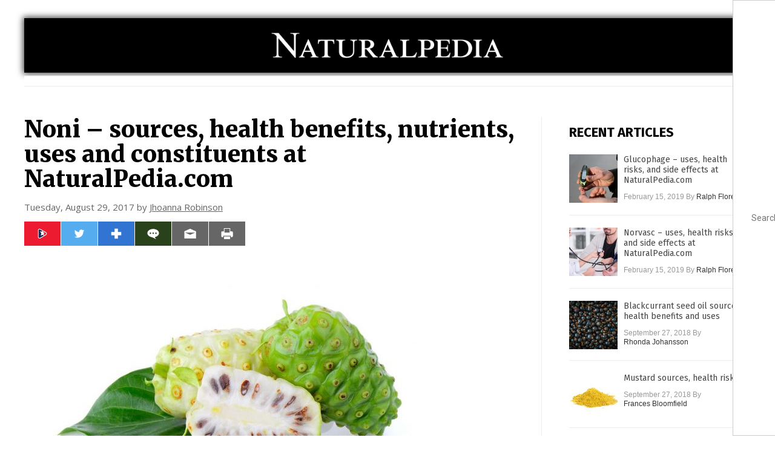

--- FILE ---
content_type: text/html
request_url: https://www.naturalpedia.com/noni-sources-health-benefits-nutrients-uses-and-constituents-at-naturalpedia-com.html
body_size: 12699
content:

<!DOCTYPE html PUBLIC "-//W3C//DTD XHTML 1.0 Transitional//EN" "https://www.w3.org/TR/xhtml1/DTD/xhtml1-transitional.dtd">
<html xmlns="https://www.w3.org/1999/xhtml" dir="ltr" lang="en-US" xmlns:x2="https://www.w3.org/2002/06/xhtml2" xmlns:fb="https://www.facebook.com/2008/fbml">
<head>
<title>Noni &#8211; sources, health benefits, nutrients, uses and constituents at NaturalPedia.com</title>

<meta name="title" content="Noni &#8211; sources, health benefits, nutrients, uses and constituents at NaturalPedia.com" />
<meta name="description" content="Noni, which has the scientific name Morinda citrifolia, is an evergreen shrub that is endemic to Southeast Asia and Australasia. ...">
<meta name="keywords" content="noni">

<!-- ///////////////////////////////////////////////////////////////////////////// -->

<meta http-equiv="Content-Type" content="text/html; charset=UTF-8" />
<meta id="viewport" name="viewport" content="width=device-width, initial-scale=1.0, shrink-to-fit=yes" />
	<meta name="CatCountTotal" content="2386" />

<meta property="og:title" content="Noni &#8211; sources, health benefits, nutrients, uses and constituents at NaturalPedia.com" />
<meta property="og:type" content="article" />
<meta property="og:url" content="http://www.naturalpedia.com/noni-sources-health-benefits-nutrients-uses-and-constituents-at-naturalpedia-com.html" />
<meta property="og:site_name" content="Natural Pedia Com" />
<meta property="og:description" content="Noni, which has the scientific name Morinda citrifolia, is an evergreen shrub that is endemic to Southeast Asia and Australasia. ..." />
<meta property="og:image" content="http://www.naturalpedia.com/wp-content/uploads/sites/292/2017/08/Noni-Fruit-Agriculture-Background-Beach-Bounty-Copy.jpg"/>


<link href="https://www.naturalpedia.com/images/icon.ico" type="image/x-icon" rel="icon" />
<link href="https://www.naturalpedia.com/images/icon.ico" type="image/x-icon" rel="shortcut icon" />
<link href="https://www.naturalpedia.com/images/apple-touch-icon.png" rel="apple-touch-icon" />
<link href="https://www.naturalpedia.com/images/apple-touch-icon-76x76.png" rel="apple-touch-icon" sizes="76x76" />
<link href="https://www.naturalpedia.com/images/apple-touch-icon-120x120.png" rel="apple-touch-icon" sizes="120x120" />
<link href="https://www.naturalpedia.com/images/apple-touch-icon-152x152.png" rel="apple-touch-icon" sizes="152x152" />
<link href="https://www.naturalpedia.com/images/apple-touch-icon-180x180.png" rel="apple-touch-icon" sizes="180x180" />
<link href="https://www.naturalpedia.com/images/icon-hires.png" rel="icon" sizes="192x192" />

<link href="https://fonts.googleapis.com/css?family=Open+Sans|Roboto:400,700,900|Roboto+Condensed:400,700,900|Roboto+Slab:700,400,900|Fira+Sans:700,400,900|Merriweather:400,700,900|Montserrat:700,400,900" rel="stylesheet">
<link href="wp-content/themes/NaturalNews/WP-Content/Themes/Blog/CSS/Theme.css" rel="stylesheet" type="text/css" />

<style>
.GGST{font-size:16px;line-height:20px;}.GGST a{color:#0000cc;text-decoration:underline;}.GGST a:visited{color:#660099;text-decoration:underline;}.GGSU{color:#006621;}.GGSU a{color:#006621;text-decoration:none;}
</style>
<!-- <link href="/css/bootstrap.min.css" rel="stylesheet" type="text/css" /> -->

<!-- ///////////////////////////////////////////////////////////////////////////// -->

		<style type="text/css">
			.slide-excerpt { width: 50%; }
			.slide-excerpt { bottom: 0; }
			.slide-excerpt { right: 0; }
			.flexslider { max-width: 920px; max-height: 400px; }
			.slide-image { max-height: 400px; } 
		</style>
		<style type="text/css"> 
			@media only screen 
			and (min-device-width : 320px) 
			and (max-device-width : 480px) {
				.slide-excerpt { display: none !important; }
			}			 
		</style> <link rel='dns-prefetch' href='//ajax.googleapis.com' />
<link rel='dns-prefetch' href='//use.fontawesome.com' />
<link rel='dns-prefetch' href='//s.w.org' />
<link rel="canonical" href="noni-sources-health-benefits-nutrients-uses-and-constituents-at-naturalpedia-com.html" />
<link rel='stylesheet' id='easy-facebook-likebox-plugin-styles-css'  href='wp-content/plugins/easy-facebook-likebox/public/assets/css/public.css?ver=4.3.0' type='text/css' media='all' />
<link rel='stylesheet' id='easy-facebook-likebox-popup-styles-css'  href='wp-content/plugins/easy-facebook-likebox/public/assets/popup/magnific-popup.css?ver=4.3.0' type='text/css' media='all' />
<link rel='stylesheet' id='sites_render-frontend-css'  href='wp-content/plugins/sites-render-plugin/assets/css/frontend.css?ver=1.0.0' type='text/css' media='all' />
<link rel='stylesheet' id='prefix-style-css'  href='wp-content/plugins/vps/style.css?ver=4.7.3' type='text/css' media='all' />
<link rel='stylesheet' id='kamn-css-easy-twitter-feed-widget-css'  href='wp-content/plugins/easy-twitter-feed-widget/easy-twitter-feed-widget.css?ver=4.7.3' type='text/css' media='all' />
<link rel='stylesheet' id='main-style-css'  href='wp-content/themes/NaturalNews/style.css?ver=4.7.3' type='text/css' media='all' />
<link rel='stylesheet' id='A2A_SHARE_SAVE-css'  href='wp-content/plugins/add-to-any/addtoany.min.css?ver=1.13' type='text/css' media='all' />
<link rel='stylesheet' id='slider_styles-css'  href='wp-content/plugins/genesis-responsive-slider/style.css?ver=0.9.2' type='text/css' media='all' />
<script type='text/javascript' src='https://ajax.googleapis.com/ajax/libs/jquery/1.11.3/jquery.min.js?ver=4.7.3'></script>
<script type='text/javascript' src='wp-content/plugins/add-to-any/addtoany.min.js?ver=1.0'></script>
<script type='text/javascript' src='wp-content/plugins/easy-facebook-likebox/public/assets/popup/jquery.magnific-popup.min.js?ver=4.3.0'></script>
<script type='text/javascript' src='wp-content/plugins/easy-facebook-likebox/public/assets/js/jquery.cookie.js?ver=4.3.0'></script>
<script type='text/javascript' src='wp-content/plugins/easy-facebook-likebox/public/assets/js/public.js?ver=4.3.0'></script>
<script type='text/javascript' src='wp-content/plugins/sites-render-plugin/assets/js/frontend.min.js?ver=1.0.0'></script>
<script type='text/javascript'>
/* <![CDATA[ */
var cssTarget = "img.";
/* ]]> */
</script>
<script type='text/javascript' src='wp-content/plugins/svg-support/js/min/svg-inline-min.js?ver=1.0.0'></script>
<link rel='https://api.w.org/' href='wp-json/' />
<link rel="alternate" type="application/json+oembed" href="wp-json/oembed/1.0/embed?url=%2Fnaturalpedia%2Fnoni-sources-health-benefits-nutrients-uses-and-constituents-at-naturalpedia-com.html" />
<link rel="alternate" type="text/xml+oembed" href="wp-json/oembed/1.0/embed?url=%2Fnaturalpedia%2Fnoni-sources-health-benefits-nutrients-uses-and-constituents-at-naturalpedia-com.html&#038;format=xml" />

<script type="text/javascript">
var a2a_config=a2a_config||{};a2a_config.callbacks=a2a_config.callbacks||[];a2a_config.templates=a2a_config.templates||{};
</script>
<script type="text/javascript" src="https://static.addtoany.com/menu/page.js" async="async"></script>
<script type="text/javascript">
var _gaq = _gaq || [];
_gaq.push(['_setAccount', '']);
_gaq.push(['_trackPageview']);
(function() {
var ga = document.createElement('script'); ga.type = 'text/javascript'; ga.async = true;
ga.src = ('https:' == document.location.protocol ? 'https://ssl' : 'http://www') + '.google-analytics.com/ga.js';
var s = document.getElementsByTagName('script')[0]; s.parentNode.insertBefore(ga, s);
})();
</script>
<!-- Piwik -->
<script type="text/javascript">
  var _paq = _paq || [];
  /* tracker methods like "setCustomDimension" should be called before "trackPageView" */
  _paq.push(['trackPageView']);
  _paq.push(['enableLinkTracking']);
  (function() {
    var u="//analytics.distributednews.com/piwik/";
    _paq.push(['setTrackerUrl', u+'piwik.php']);
    _paq.push(['setSiteId', '269']);
    var d=document, g=d.createElement('script'), s=d.getElementsByTagName('script')[0];
    g.type='text/javascript'; g.async=true; g.defer=true; g.src=u+'piwik.js'; s.parentNode.insertBefore(g,s);
  })();
</script>
<!-- End Piwik Code -->
<!-- Twitter Cards Meta By WPDeveloper.net -->
<meta name="twitter:card" content="summary_large_image" />


<meta name="twitter:url" content="http://www.naturalpedia.com/noni-sources-health-benefits-nutrients-uses-and-constituents-at-naturalpedia-com.html" />
<meta name="twitter:title" content="Noni &#8211; sources, health benefits, nutrients, uses and constituents at NaturalPedia.com" />
<meta name="twitter:description" content="Noni, which has the scientific name Morinda citrifolia, is an evergreen shrub that is endemic to Southeast Asia and Australasia. ..." />
<meta name="twitter:image" content="/wp-content/uploads/2017/05/Noni-Fruit-Agriculture-Background-Beach-Bounty-Copy-300x169.jpg" />
<!-- Twitter Cards Meta By WPDeveloper.net -->

<link rel="Shortcut Icon" href="wp-content/plugins/genesis-favicon-uploader/favicons/favicon-292.ico" type="image/x-icon" />
<script src="https://www.naturalpedia.com/Javascripts/SBA-WP-13.js"></script><style type="text/css">.custom-header .site-header { background: url(wp-content/uploads/sites/292/2017/07/Logo-Color.png) no-repeat !important; }</style>
<!--[if lt IE 9]><script src="//html5shiv.googlecode.com/svn/trunk/html5.js"></script><![endif]-->
<style type="text/css" id="custom-background-css">
body.custom-background { background-color: #ffffff; background-image: url("wp-content/themes/NaturalNews/images/bg.jpg"); background-position: left top; background-size: auto; background-repeat: repeat; background-attachment: scroll; }
</style>
<style>/* main backgrounds */	
body {	
	background-image: url();
	background: #000000;    
}	
	
#mh-wrapper {	
	background-image: url();
}	
	
/* recent article list background */	
.widget-list li:hover, .sb-widget ul > .page_item:hover  {	
background: none !important;	
padding-left: 10px !important;	
}	
	
/* top header background */	
.header-sub {	
	background: #e0e0e0;
}	
	
/* light widget title sections */	
.widget-title {	
	background: #353a41;
}	
	
/* background of buttons and dark portion of widget titles */	
.widget-title span, input[type=submit], .ticker-title, .button span {	
	background: #040911;
}	
	
/* top menu elements when hovered */	
.main-nav li:hover {	
	background: #1e2c71;
}	
	
/* hyperlinks when hovered */	
a:hover {	
	color: #16445e;
}	
	
/* hyperlinks */	
.entry-content a {	
	color: #000000;
}	
	
/* read more */	
.more-link {	
	color: #521d1d;
}	
	
/* meta data font color */	
.entry-meta .entry-meta-author, .entry-meta a {	
	color: #000000;
}	
	
/* newsletter alignment */	
#newslettertitle {	
	text-align: right;
}	
	
/* all fonts formatting */	
	
/*.content-lead-title a, .entry-title a, .entry-content p, .content-lead-excerpt p, .entry-meta a, .entry-meta-date, .content-grid-title a, .rp-widget-item a, .page_item a, #subscribeemail-bottom, .ticker-item a {	
	color: #ffffff;
}*/	
	
/*------------------- standard fixes --------------------*/	
/*header top*/	
.header-top {	
	display: none;
}	
	
/*header ad*/	
#text-2 {	
	margin-top: 25px;
}	
	
/*make main picture fill its container*/	
div.content-lead-thumb a img {	
	height:auto;
  	width: 775px;
  	overflow-y: hidden;
}	
	
.entry-thumbnail img {
	height:auto;
  	width: 775px;
    overflow-y: hidden;
}	
	
/* footer */	
.mh-footer, .footer-bottom {	
	background: rgba(0, 0, 0, 0.001);
}	
	
.site-footer .wrap, .mh-footer > div:first-child {	
	display: none;
}	
	
.copyright-wrap {	
	text-align: center;
	color: #000000;
	margin: auto;
	float: none;
}	
	
.copyright {	
	text-align: center;
	margin: auto;
	font-size: 12px;
	color: #ffffff;
	background: #000000;
	width: 200px;
	border-radius: 10px;
}	
	
#mh-wrapper {	
	border-radius: 0px 0px 15px 15px;
}	
	</style>  <style type="text/css" id="cp-customizer-style">
 .site-header { background-color:#333333!important; background-image:none !important;
 color:#333333!important; }
 </style>
<!-- <script src="http://code.jquery.com/jquery-latest.js"></script> -->
<script src="wp-content/themes/NaturalNews/WP-Content/Themes/Blog/Javascripts/PageLoad.js"></script>
<!-- SITE SPECIFIC CUSTOM FILES ///////////////////////////////////////// -->
<script src="wp-content/themes/NaturalNews/Assets/Javascripts/PageLoad.js"></script>
<script src="wp-content/themes/NaturalNews/Assets/Javascripts/DateChange.js"></script>
<script src="wp-content/themes/NaturalNews/Assets/Javascripts/Social.js"></script>
<script src="wp-content/themes/NaturalNews/js/ajax-loading.js"></script>

<script src="https://www.webseed.com/javascripts/messagebar.js"></script>

<link href="wp-content/themes/NaturalNews/Assets/CSS/News.css" rel="stylesheet" type="text/css" />
<script src="wp-content/themes/NaturalNews/Assets/Javascripts/MoveLinks.js"></script>

<script type="text/javascript">
	$(document).ready(function() {
    	// ============== Ad Inserter Div Replacement =============== //
		$( ".Clara" ).replaceWith('<hr id="Marker1" class="Marker">');
		$( ".Sasha" ).replaceWith('<hr id="Marker2" class="Marker">');
		$( ".Roxy" ).replaceWith('<hr id="Marker3" class="Marker">');
		$( ".Bruno" ).replaceWith('<hr id="Marker4" class="Marker">');
		// ========================================================== //

url_path = "https://www.goodgopher.com";
$( "#searchsubmit" ).click(function(event) {
  event.preventDefault();
  var loading = $.loading();
  keyword = $("#query").val();
  $(".index_header").html("Search results for " + keyword + ":<p/>");
  if ($(".PostArticle")[0])
   {
    $(".PostArticle").html("Search results for " + keyword + ":<p/>");
   }

      $(".index_body").html("");
      $.ajax({
         url: url_path + "/np_search.asp?search="+keyword+"&jsoncallback=jsprocess",
         type: "get",
         crossDomain: true,
         data: "",
         dataType: 'jsonp',
         jsonpCallback: 'jsprocess',
         success: function(data){
            loading.close();
            console.log(data);
//          data_array = data.split("###");

//          res = "";
//          res+= data_array[0];
//          res+= "<br>";
//          res+= data_array[1];
//          $(".index_body:first").html( res );
         },
         error: function(data){
//          alert("Error loading. Please try again later");
         }
         });
});
          // index_header - header
          // index_body - body
	})

	function jsprocess(data)
	 {
//	  alert("@");
	  pages = data.pages;
	  selectedpage = data.selectedpage;
	  items = data.items;

	  res = "";

	  if (items>1)
	   {
 	  for (curitem=1;curitem<=items;curitem++)
 	   {
 	    res+="<div>";
 	    res+="<span class=\"GGST\"><a href=\"" + data["url" + curitem] + "\" target=\"_blank\"><font style='size:20px;'>" + data["title" + curitem] + "</font></a></span><br>";
 	    res+=data["content" + curitem];
 	    res+="<br>";
 	    res+="<span class=\"GGSU\">" + data["url" + curitem] + "</span> ";
 	    res+="<br>";
 	    res+="</div>";
 	    res+="<p/>";
 	   }
	   }

	  for (curpage=1;curpage<=pages;curpage++)
	   {
	    if (data["page" + curpage] == selectedpage )
	     {
	      res+="&nbsp;" + data["page" + curpage] + "&nbsp;";
	     }
	    else
	     {
	      res+="&nbsp;<a onclick='loadpage(" + data["page" + curpage] + ")' class='pagination' href='#'>" + data["page" + curpage] + "</a>&nbsp;";
	     }
	   }

          $(".index_body:first").html( res );

          // internal pages
          $(".Social").html("");
          $(".PostPic").html("");
          prevcontent = $(".PostArticle").html();
          $(".PostArticle").html( "Search results for " + $("#query").val() + ":<p/>" + res );
	 }
	function loadpage(pagenum)
	 {
      $(".index_body").html("");
      $.ajax({
         url: url_path+"/np_search.asp?search="+keyword+"&jsoncallback=jsprocess&jump="+(pagenum*10-10),
         type: "get",
         crossDomain: true,
         dataType: 'jsonp',
         jsonpCallback: 'jsprocess',

         success: function(data){
//          data_array = data.split("###");

//          res = "";
//          res+= data_array[0];
//          res+= "<br>";
//          res+= data_array[1];
//          $(".index_body:first").html( res );
         },
         error: function(data){
          alert("Error loading. Please try again later");
         }
         })
}
</script>
<script src="https://www.naturalpedia.com/Javascripts/Jean.js"></script>
<script src="https://www.alternativenews.com/wppopulararticles/naturalpedia.com.js"></script>

<link rel="stylesheet" href="wp-content/themes/NaturalNews/Assets/CSS/NaturalPedia.css" id="custom-structure-override"/><!-- ///////////////////////////////////////////////////////////////////////////// -->
</head>
<body class="post-template-default single single-post postid-1651 single-format-standard custom-background nolayout">
<script type="text/javascript" src="https://static.addtoany.com/menu/page.js"></script>
<div id="Page">
<!-- MASTHEAD -->

<div class="MastheadContainer">
<div class="MastheadContent">
<div class="MastHead">

<br><br>


<div id="Configuration" class="Layout1">

<div id="Masthead">
<div id="MastheadContent">
<div id="MastheadLeft">

<div
<div style="max-width:400px;display:table;margin:0 auto;">
<a href="index.html"><img src="images/logo.png" alt="Natural Pedia Com" ></a>
</div>
</div>

</div>
<div id="MastheadRight"></div>
</div>
</div>

<!--============================== -->

<div id="Navigation">
<div id="NavigationContent">

<!-- ------------------------------ -->

<div id="NavigationLeft">

<!-- if this site has links, show them -->

<div id="Links">
<!--
<div><a href="https://bugout.news/category/survival/preparedness-survival" target="_blank">PREPAREDNESS & SURVIVAL</a></div>
<div><a href="https://bugout.news/category/liberty-cat" target="_blank">LIBERTY</a></div>
<div><a href="https://bugout.news/category/health-cat" target="_blank">HEALTH</a></div>
<div><a href="https://bugout.news/category/technology-cat" target="_blank">TECHNOLOGY</a></div>
<div><a href="https://bugout.news/category/current-events" target="_blank">CURRENT EVENTS</a></div>
-->
<div><a href="" title=""></a></div></div>

<!-- end if -->

</div>

<!-- ------------------------------ -->

<div id="NavigationRight">

<form method="get" target="_blank" role="search" action="https://www.goodgopher.com/SearchResults.asp"><input type="hidden" name="pr" value="INH">
</div>
<div id="Search">
<div id="SearchLeft"><input name="query" id="query" type="text" value="" placeholder="Search" /></div>
<div id="SearchRight"><input name="" type="image" src="wp-content/themes/NaturalNews/Assets/Images/Button-Search.svg" title="Search" /></div>
</div>
</form>

</div>
</div>

<div class="Container">
<div class="Content"><div class="Row">
<div class="Column ColLeft">
					<div class="PostArticle">
	<div class="PostTitle">
		<h1>Noni &#8211; sources, health benefits, nutrients, uses and constituents at NaturalPedia.com</h1>
	</div>
	<div class="PostDesc">
		<p>Tuesday, August 29, 2017 by <a href="author/jhoannar" title="Posts by Jhoanna Robinson" rel="author">Jhoanna Robinson</a></p>
	</div>

<div class="Social">
	<div class="Left"><script>WriteSocialBlock();</script></div>
	<!-- <span class="views-counter"></span> -->
	<p class="Views" data-title="Noni &#8211; sources, health benefits, nutrients, uses and constituents at NaturalPedia.com" style="">http://www.naturalpedia.com/noni-sources-health-benefits-nutrients-uses-and-constituents-at-naturalpedia-com.html</p>
</div>
	
	<div class="PostPic">
		<div class="Pic">
		<img width="715" height="403" src="wp-content/uploads/sites/292/2017/08/Noni-Fruit-Agriculture-Background-Beach-Bounty-Copy-715x403.jpg" class="attachment-large size-large wp-post-image" alt="" srcset="wp-content/uploads/sites/292/2017/08/Noni-Fruit-Agriculture-Background-Beach-Bounty-Copy-715x403.jpg 715w, wp-content/uploads/sites/292/2017/08/Noni-Fruit-Agriculture-Background-Beach-Bounty-Copy-300x169.jpg 300w, wp-content/uploads/sites/292/2017/08/Noni-Fruit-Agriculture-Background-Beach-Bounty-Copy-768x433.jpg 768w, wp-content/uploads/sites/292/2017/08/Noni-Fruit-Agriculture-Background-Beach-Bounty-Copy.jpg 1200w" sizes="(max-width: 715px) 100vw, 715px" />		</div>
		<div class="Caption"><p></p></div>
	</div>
	<div class="PostArticle"><div class='code-block code-block-6' style='float:right;margin:8px 0px 8px 8px;'><div class="Sasha"></div></div><p>Noni, which has the scientific name <a href="https://www.healthbenefitstimes.com/health-benefits-of-noni-fruit/"><i>Morinda citrifolia</i></a>, is an evergreen shrub that is endemic to Southeast Asia and Australasia. It also goes by the name Indian <a href="http://naturalpedia.com/mulberries-sources-health-benefits-nutrients-uses-and-constituents-at-naturalpedia-com.html" target="_blank">mulberry</a> or aal in Hindi.</p>
<p><img class="alignnone size-medium wp-image-1652 aligncenter" src="/wp-content/uploads/2017/05/Noni-Fruit-Agriculture-Background-Beach-Bounty-Copy-300x169.jpg" alt="" width="300" height="169" /></p>
<h2><b>List of known nutrients</b></h2>
<ul>
<li style="font-weight: 400;"><span style="font-weight: 400;">Dietary Fiber</span></li>
<li style="font-weight: 400;"><span style="font-weight: 400;">Scopoletin</span></li>
<li style="font-weight: 400;"><span style="font-weight: 400;">Selenium</span></li>
<li style="font-weight: 400;"><span style="font-weight: 400;">Vitamin C</span></li>
</ul>
<h2><b>Medicinal uses for noni</b></h2>
<p><span style="font-weight: 400;">Noni has analgesic, antioxidant, antiviral, antifungal, and antibacterial properties thanks to noni&#8217;s scopoletin content.</span></p>
<p><span style="font-weight: 400;">Noni is good for weight-watchers. Drinking it adds to the body&#8217;s ability to properly metabolize food, so it should be included in the list of foods to consume for a successful weight loss program. The nitric oxide it produces in the body supports faster metabolism and calorie burning, thus resulting to a reduction of triglycerides and cholesterol stored in fat cells and inducing weight loss.</span></p>
<p><span style="font-weight: 400;">Noni aids in fast cell repair and increased cell buildup, thus facilitating faster healing of wounds by cutting blood sugar levels in the body.</span></p>
<p><span style="font-weight: 400;">Noni&#8217;s sedative properties can be good for managing stress, easing anxiety, and even addressing mood disorders such as depression and sleeping problems. Its scopoletin content increases serotonin – the body&#8217;s feel-good hormone – to drive away feelings of stress and anxiety. It also binds to melatonin – a hormone that regulates sleep and wakefulness – to provide a good night&#8217;s rest, and normalizes the body&#8217;s hunger and body temperature.</span></p>
<p><span style="font-weight: 400;">Noni is good for oral health. It can be used as treatment for various oral conditions such as gum inflammations, sore throat, toothaches, and other oral infections.</span></p>
<p><span style="font-weight: 400;">Noni is good for the skin. It treats skin conditions such as acne, dark spots, rough and dry skin, and pimples, burns, herpes, and sunburn. Its vitamin C content nourishes the cells, organs, and tissues, fights free radicals that damage otherwise healthy cells, and prevent aging symptoms from manifesting in the body, keeping it young and radiant-looking. Selenium, which is present in noni, helps keep the skin elastic, giving it a youthful glow.</span></p>
<p><span style="font-weight: 400;">Noni has anti-allergy properties. It inhibits the activities of histamine, an organic nitrogenous compound that affects local immune responses, by treating allergic skin reactions, hives, and dermatographism, an illness which literally means writing on the skin.</span></p>
<p><span style="font-weight: 400;">Noni is good for the hair. It can prevent hair loss, which can be brought on by age, scalp problems, heredity, and poor nutrition. It also facilitates proper hair growth, especially for those who are already experiencing </span><a href="http://www.stylecraze.com/articles/benefits-of-noni-juice-for-skin-hair-and-health/#gref"><span style="font-weight: 400;">premature hair loss or alopecia</span></a><span style="font-weight: 400;">. As a matter of fact, noni intake is recommended for cancer patients who have lost their hair follicles during chemotherapy to regain them back.</span></p>
<h2><b>Body systems supported by noni</b></h2>
<p><span style="font-weight: 400;">Noni is good for the digestive system. It has laxative properties that prevent constipation and provides for regular bowel movement. It can also be used to address gastrointestinal problems such as stomachaches.</span></p>
<p><span style="font-weight: 400;">Noni is good for the circulatory system. Its nitric oxide content can prevent the onset of strokes and make veins more elastic so as to facilitate the proper passage of blood throughout the body, thus aiding in proper blood circulation.</span></p>
<p><span style="font-weight: 400;">Noni is good for the female reproductive system. It alleviates dysmenorrhea, which is pain that is brought on by the tearing of the uterus during menstruation while providing sedative effects to keep you calm while you deal with raging hormones. It can even be the answer to amenorrhea, or a lack of menstruation, as it induces bleeding.</span></p>
<p><span style="font-weight: 400;">Noni is good for the immune system.</span></p>
<h2><b>Ways to use noni</b></h2>
<p><span style="font-weight: 400;">Since noni as a fruit tastes bland and smells bad, it is usually consumed as a fruit juice.</span></p>
<p><span style="font-weight: 400;">Pregnant women are advised not to take noni as it can cause bleeding, which may lead to a miscarriage.</span></p>
<h2><b>Where to learn more</b></h2>
<ul>
<li style="font-weight: 400;"><a href="http://www.naturalnewsblogs.com/noni-juice-boosts-immune-system-fights-parasites-helps-diabetics-even-combats-cancer/"><span style="font-weight: 400;">Noni Juice</span><b> – </b><span style="font-weight: 400;">Boosts Immune System, Fights Parasites, Helps Diabetics &amp; Even Combats Cancer</span></a></li>
<li style="font-weight: 400;"><a href="http://www.naturalnews.com/041651_noni_immune_system_tumor_cells.html"><span style="font-weight: 400;">Noni stimulates the immune system to reject tumor cells: Research</span></a></li>
<li style="font-weight: 400;"><a href="http://www.naturalnews.com/028767_noni_pain_relief.html"><span style="font-weight: 400;">Use Noni for Pain Relief</span></a></li>
<li style="font-weight: 400;"><a href="http://www.naturalnews.com/035968_superfood_noni_health_benefits.html"><span style="font-weight: 400;">Discover the super-food power of noni</span></a></li>
<li style="font-weight: 400;"><a href="http://www.naturalnewsblogs.com/top-reasons-noni-fruit-good/"><span style="font-weight: 400;">Top Reasons Why Noni Fruit is Good for You</span></a></li>
</ul>
<h2><b>Summary</b></h2>
<p><span style="font-weight: 400;">Noni is good for the circulatory, immune, digestive, and the female reproductive system.</span></p>
<p><span style="font-weight: 400;">Noni is good for oral health.</span></p>
<p><span style="font-weight: 400;">Noni is good for skin and hair.</span></p>
<p><b>Sources include:</b></p>
<p><a href="https://www.healthbenefitstimes.com/health-benefits-of-noni-fruit/"><span style="font-weight: 400;">HealthBenefitsTimes.com</span></a></p>
<p><a href="http://www.stylecraze.com/articles/benefits-of-noni-juice-for-skin-hair-and-health/#gref"><span style="font-weight: 400;">StyleCraze.com</span></a></p>
<div class="addtoany_share_save_container addtoany_content_bottom"><div class="a2a_kit a2a_kit_size_32 addtoany_list" data-a2a-url="noni-sources-health-benefits-nutrients-uses-and-constituents-at-naturalpedia-com.html" data-a2a-title="Noni – sources, health benefits, nutrients, uses and constituents at NaturalPedia.com"><a class="a2a_button_facebook" href="https://www.addtoany.com/add_to/facebook?linkurl=%2Fnaturalpedia%2Fnoni-sources-health-benefits-nutrients-uses-and-constituents-at-naturalpedia-com.html&amp;linkname=Noni%20%E2%80%93%20sources%2C%20health%20benefits%2C%20nutrients%2C%20uses%20and%20constituents%20at%20NaturalPedia.com" title="Facebook" rel="nofollow" target="_blank"></a><a class="a2a_button_twitter" href="https://www.addtoany.com/add_to/twitter?linkurl=%2Fnaturalpedia%2Fnoni-sources-health-benefits-nutrients-uses-and-constituents-at-naturalpedia-com.html&amp;linkname=Noni%20%E2%80%93%20sources%2C%20health%20benefits%2C%20nutrients%2C%20uses%20and%20constituents%20at%20NaturalPedia.com" title="Twitter" rel="nofollow" target="_blank"></a><a class="a2a_button_google_plus" href="https://www.addtoany.com/add_to/google_plus?linkurl=%2Fnaturalpedia%2Fnoni-sources-health-benefits-nutrients-uses-and-constituents-at-naturalpedia-com.html&amp;linkname=Noni%20%E2%80%93%20sources%2C%20health%20benefits%2C%20nutrients%2C%20uses%20and%20constituents%20at%20NaturalPedia.com" title="Google+" rel="nofollow" target="_blank"></a><a class="a2a_dd addtoany_share_save" href="https://www.addtoany.com/share"></a></div></div></div>
		<div class="PostTags">
			<p><b>Tagged Under:</b> Tags: <a href="tag/noni" rel="tag">noni</a></p>
		</div>
	</div>
	

				<!-- ------------------------------------------ -->
		<hr id="Marker5" class="Marker"> 
		<hr id="Marker6" class="Marker">
		
		<div class="PostComments">
			<div class="SectionHead">Comments</div>
			<!-- BEGIN DISQUS COMMENTS -->
						<!-- <div class="comment list">
			    			</div>	 -->		
		
<p>
<!-- BEGIN DISQUS COMMENTS ----------------------------------------------------------------------- -->

<a name="Comments" id="Comments"></a>
<div id="disqus_thread"></div>
<script type="text/javascript">
/* * * CONFIGURATION VARIABLES: EDIT BEFORE PASTING INTO YOUR WEBPAGE * * */
var disqus_shortname = 'naturalnews'; // required: replace example with your forum shortname
var disqus_identifier = 'Natural-Pedia-Com-P1651';
var disqus_title = 'Noni &#8211; sources, health benefits, nutrients, uses and constituents at NaturalPedia.com';
var disqus_url = 'http://www.naturalpedia.com/noni-sources-health-benefits-nutrients-uses-and-constituents-at-naturalpedia-com.html';
/* * * DON'T EDIT BELOW THIS LINE * * */
(function() {
var dsq = document.createElement('script'); dsq.type = 'text/javascript'; dsq.async = true;
dsq.src = '//' + disqus_shortname + '.disqus.com/embed.js';
(document.getElementsByTagName('head')[0] || document.getElementsByTagName('body')[0]).appendChild(dsq);
})();
</script>
<noscript>Please enable JavaScript to view the <a href="http://disqus.com/?ref_noscript">comments powered by Disqus.</a></noscript>
<a href="http://disqus.com" class="dsq-brlink">comments powered by <span class="logo-disqus">Disqus</span></a>

<!-- END DISQUS COMMENTS ------------------------------------------------------------------------- -->

<p>
</div>		
		<div class="PostBottom">
			<!--OTHER INFO, DISCLAIMERS, ETC-->
		</div>
		<!-- ------------------------------------------ -->
	</div>
	<!-- ----------------------- -->
	<div class="Column ColRight">
		<div id="featured-post-2" class="widget featured-content featuredpost"><h2>RECENT ARTICLES</h2><article class="post-6423 post type-post status-publish format-standard has-post-thumbnail category-drugs category-harmful-medicine tag-glucophage entry" itemscope="itemscope" itemtype="http://schema.org/BlogPosting"><a href="glucophage-uses-health-risks-and-side-effects-at-naturalpedia-com.html" title="Glucophage &#8211; uses, health risks, and side effects at NaturalPedia.com" class="aligncenter"><img width="150" height="150" src="wp-content/uploads/sites/292/2019/02/Blood-Sugar-Reading-Diabetes-Diabetic-Test-150x150.jpg" class="attachment-thumbnail size-thumbnail" alt="" srcset="wp-content/uploads/sites/292/2019/02/Blood-Sugar-Reading-Diabetes-Diabetic-Test-150x150.jpg 150w, wp-content/uploads/sites/292/2019/02/Blood-Sugar-Reading-Diabetes-Diabetic-Test-100x100.jpg 100w, wp-content/uploads/sites/292/2019/02/Blood-Sugar-Reading-Diabetes-Diabetic-Test-111x111.jpg 111w" sizes="(max-width: 150px) 100vw, 150px" /></a><header class="entry-header"><h2 class="entry-title"><a href="glucophage-uses-health-risks-and-side-effects-at-naturalpedia-com.html">Glucophage &#8211; uses, health risks, and side effects at NaturalPedia.com</a></h2><p class="entry-meta"><time class="entry-time" itemprop="datePublished" datetime="2019-02-15T17:45:55+00:00">February 15, 2019</time> By <span class="entry-author" itemprop="author" itemscope="itemscope" itemtype="http://schema.org/Person"><a href="author/ralphflores" class="entry-author-link" itemprop="url" rel="author"><span class="entry-author-name" itemprop="name">Ralph Flores</span></a></span> </p></header></article><article class="post-6421 post type-post status-publish format-standard has-post-thumbnail category-drugs category-harmful-medicine tag-norvasc entry" itemscope="itemscope" itemtype="http://schema.org/BlogPosting"><a href="norvasc-uses-health-risks-and-side-effects-at-naturalpedia-com.html" title="Norvasc &#8211; uses, health risks, and side effects at NaturalPedia.com" class="aligncenter"><img width="150" height="150" src="wp-content/uploads/sites/292/2019/02/Blood-Cardiovascular-Medical-High-Test-Checkup-Check-150x150.jpg" class="attachment-thumbnail size-thumbnail" alt="" srcset="wp-content/uploads/sites/292/2019/02/Blood-Cardiovascular-Medical-High-Test-Checkup-Check-150x150.jpg 150w, wp-content/uploads/sites/292/2019/02/Blood-Cardiovascular-Medical-High-Test-Checkup-Check-100x100.jpg 100w, wp-content/uploads/sites/292/2019/02/Blood-Cardiovascular-Medical-High-Test-Checkup-Check-111x111.jpg 111w" sizes="(max-width: 150px) 100vw, 150px" /></a><header class="entry-header"><h2 class="entry-title"><a href="norvasc-uses-health-risks-and-side-effects-at-naturalpedia-com.html">Norvasc &#8211; uses, health risks, and side effects at NaturalPedia.com</a></h2><p class="entry-meta"><time class="entry-time" itemprop="datePublished" datetime="2019-02-15T17:45:42+00:00">February 15, 2019</time> By <span class="entry-author" itemprop="author" itemscope="itemscope" itemtype="http://schema.org/Person"><a href="author/ralphflores" class="entry-author-link" itemprop="url" rel="author"><span class="entry-author-name" itemprop="name">Ralph Flores</span></a></span> </p></header></article><article class="post-6419 post type-post status-publish format-standard has-post-thumbnail category-health-cat category-nutrition-cat tag-blackcurrant-seed-oil entry" itemscope="itemscope" itemtype="http://schema.org/BlogPosting"><a href="blackcurrant-seed-oil-sources-health-risks.html" title="Blackcurrant seed oil sources, health benefits and uses" class="aligncenter"><img width="150" height="150" src="wp-content/uploads/sites/292/2018/09/Blackcurrants-3-150x150.jpg" class="attachment-thumbnail size-thumbnail" alt="" srcset="wp-content/uploads/sites/292/2018/09/Blackcurrants-3-150x150.jpg 150w, wp-content/uploads/sites/292/2018/09/Blackcurrants-3-100x100.jpg 100w, wp-content/uploads/sites/292/2018/09/Blackcurrants-3-111x111.jpg 111w" sizes="(max-width: 150px) 100vw, 150px" /></a><header class="entry-header"><h2 class="entry-title"><a href="blackcurrant-seed-oil-sources-health-risks.html">Blackcurrant seed oil sources, health benefits and uses</a></h2><p class="entry-meta"><time class="entry-time" itemprop="datePublished" datetime="2018-09-27T20:08:07+00:00">September 27, 2018</time> By <span class="entry-author" itemprop="author" itemscope="itemscope" itemtype="http://schema.org/Person"><a href="author/rhondaj" class="entry-author-link" itemprop="url" rel="author"><span class="entry-author-name" itemprop="name">Rhonda Johansson</span></a></span> </p></header></article><article class="post-6417 post type-post status-publish format-standard has-post-thumbnail category-toxic-ingredients-cat tag-mustard entry" itemscope="itemscope" itemtype="http://schema.org/BlogPosting"><a href="mustard-sources-health-risks.html" title="Mustard sources, health risks" class="aligncenter"><img width="150" height="150" src="wp-content/uploads/sites/292/2018/09/mustard-powder-1-150x150.jpg" class="attachment-thumbnail size-thumbnail" alt="" srcset="wp-content/uploads/sites/292/2018/09/mustard-powder-1-150x150.jpg 150w, wp-content/uploads/sites/292/2018/09/mustard-powder-1-100x100.jpg 100w, wp-content/uploads/sites/292/2018/09/mustard-powder-1-111x111.jpg 111w" sizes="(max-width: 150px) 100vw, 150px" /></a><header class="entry-header"><h2 class="entry-title"><a href="mustard-sources-health-risks.html">Mustard sources, health risks</a></h2><p class="entry-meta"><time class="entry-time" itemprop="datePublished" datetime="2018-09-27T20:07:26+00:00">September 27, 2018</time> By <span class="entry-author" itemprop="author" itemscope="itemscope" itemtype="http://schema.org/Person"><a href="author/francesb" class="entry-author-link" itemprop="url" rel="author"><span class="entry-author-name" itemprop="name">Frances Bloomfield</span></a></span> </p></header></article><article class="post-6415 post type-post status-publish format-standard has-post-thumbnail category-drugs category-harmful-medicine tag-sandimmune entry" itemscope="itemscope" itemtype="http://schema.org/BlogPosting"><a href="sandimmune-uses-health-risks-and-side-effects-at-naturalpedia-com.html" title="Sandimmune &#8211; uses, health risks, and side effects at NaturalPedia.com" class="aligncenter"><img width="150" height="150" src="wp-content/uploads/sites/292/2018/09/Man-Hands-Stomach-Ache-Pain-150x150.jpg" class="attachment-thumbnail size-thumbnail" alt="" srcset="wp-content/uploads/sites/292/2018/09/Man-Hands-Stomach-Ache-Pain-150x150.jpg 150w, wp-content/uploads/sites/292/2018/09/Man-Hands-Stomach-Ache-Pain-100x100.jpg 100w, wp-content/uploads/sites/292/2018/09/Man-Hands-Stomach-Ache-Pain-111x111.jpg 111w" sizes="(max-width: 150px) 100vw, 150px" /></a><header class="entry-header"><h2 class="entry-title"><a href="sandimmune-uses-health-risks-and-side-effects-at-naturalpedia-com.html">Sandimmune &#8211; uses, health risks, and side effects at NaturalPedia.com</a></h2><p class="entry-meta"><time class="entry-time" itemprop="datePublished" datetime="2018-09-24T23:20:43+00:00">September 24, 2018</time> By <span class="entry-author" itemprop="author" itemscope="itemscope" itemtype="http://schema.org/Person"><a href="author/zoeysky" class="entry-author-link" itemprop="url" rel="author"><span class="entry-author-name" itemprop="name">Zoey Sky</span></a></span> </p></header></article></div><div id="text-13" class="widget widget_text">			<div class="textwidget"><div class="AltNewsLinks">
<script src="https://www.alternativenews.com/Javascripts/RecentHeadlines.js" charset="utf-8"></script><script>WriteHeadlines(1);</script>
</div></div>
		</div><div id="ai_widget-6" class="widget ai_widget"><div class='code-block code-block-5' style='text-align:center;margin-left:auto;margin-right:auto;'><div class="Bruno"></div></div></div>	</div>
</div>
</div>
</div>
</div>

<script src="https://www.alternativenews.com/wpvisits/JS/NNAnalyticsWPSites.js" type="text/javascript"></script>
</div>

<!-- FOOTER -->
<div class="FooterContainer">
			<div class="FooterContent">
				<div class="Footer">
								<div class="textwidget"><p>
This site is part of the Natural News Network © 2012 All Rights Reserved. <a href="/privacy-policy.html">Privacy</a> | <a href="/terms.html">Terms</a> All content posted on this site is commentary or opinion and is protected under Free Speech. Truth Publishing International, LTD. is not responsible for content written by contributing authors. The information on this site is provided for educational and entertainment purposes only. It is not intended as a substitute for professional advice of any kind. Truth Publishing assumes no responsibility for the use or misuse of this material. Your use of this website indicates your agreement to these terms and <a href="/terms.html">those published here</a>. All trademarks, registered trademarks and servicemarks mentioned on this site are the property of their respective owners.</p></div>
							<a href="https://www.naturalpedia.com/privacypolicy.html">Privacy Policy</a></p>
				</div>
			</div>
		</div>
</div> 

<style type="text/css">
#open-popup {padding:20px}
.white-popup {
  position: relative;
  background: #FFF;
  padding: 40px;
  width: auto;
  max-width: 200px;
  margin: 20px auto;
  text-align: center;
}
</style>

<div id="vps_like_box" class="vps_popup_box" style="margin:-150px 0 0 -162px !important;">



<div class="vps_sharebox_title" style="padding-bottom:15px;">   </div>








</div>

<div id="vps_like_fade" class="vps_bg_fade"  ></div>
<script>
    var VpsPopupActive = "";
    window.onload = function() {
        window.onscroll = function() {
            VpsScrollBrowser = window.pageYOffset || documentElement.scrollTop || body.scrollTop || 0;
            VpsHeight = Math.floor(document.body.clientHeight - document.documentElement.clientHeight);
            VpsScrollPercent = Math.abs(Math.floor((VpsScrollBrowser / VpsHeight) * 100));
            if ((VpsScrollPercent >= ) && (VpsPopupActive !== "ok") && (typeof VpsScrollPopped == 'undefined')) {
                VpsScrollPopped = "1";
                VpsPopup();
            }
        }
    }
</script>
<div id="vps_share_box" class="vps_popup_box">

<div class="vps_sharebox_title" style="padding-bottom:15px;" >   </div>

<div style="text-align: center;">  </div>

<div class="vps_fb_btn_share" onclick="window.open('https://www.facebook.com/sharer/sharer.php?u=noni-sources-health-benefits-nutrients-uses-and-constituents-at-naturalpedia-com.html', 'newwindow', 'width=556, height=350');document.getElementById('vps_share_fade').style.display='none';document.getElementById('vps_share_box').style.display='none'; return false;">

<img src="wp-content/plugins/vps/img/fb.png" class="vps_fb_ico" style="float:left;">
<div style="padding-top: 5px;padding-bottom: 7px;float:left;">   </div></div>


</div>

<div id="vps_share_fade" class="vps_bg_fade"   ></div>
<script>
function VpscreateCookie(name,value,days) {
    var d = new Date();
    d.setTime(d.getTime() + (days*1000));
    var expires = "expires=" + d.toGMTString();
    document.cookie = name+"="+value+"; "+expires;
    document.getElementById("test").innerHTML = expires;
}

    function VpsgetCookie(name) {
        var dc = document.cookie;
        var prefix = name + "=";
        var begin = dc.indexOf("; " + prefix);
        if (begin == -1) {
            begin = dc.indexOf(prefix);
            if (begin != 0) return null;
        } else {
            begin += 2;
            var end = document.cookie.indexOf(";", begin);
            if (end == -1) {
                end = dc.length;
            }
        }
        return unescape(dc.substring(begin + prefix.length, end));
    }

    function VpsPopup(VpsType) {
        var VpsCookieLike = VpsgetCookie("vpslike");
        var VpsCookieShare = VpsgetCookie("vpsshare");
        if (VpsType == "1" && VpsCookieShare == null) {
            VpsCloseActionNext = "close_share";
            document.getElementById('vps_share_box').style.display = 'block';
            document.getElementById('vps_share_fade').style.display = 'block';
            VpsPopupActive = "ok";
        } else if (VpsType == "2" && VpsCookieLike == null) {
            VpsCloseActionNext = "close_like";
            document.getElementById('vps_like_box').style.display = 'block';
            document.getElementById('vps_like_fade').style.display = 'block';
            VpsPopupActive = "ok";
        } else if (VpsType == "3" && VpsCookieShare == null) {
            VpsCloseActionNext = "like";
            document.getElementById('vps_share_box').style.display = 'block';
            document.getElementById('vps_share_fade').style.display = 'block';
            VpsPopupActive = "ok";
        } else if (VpsType == "3" && VpsCookieShare !== null && VpsCookieLike == null) {
            VpsCloseActionNext = "close_like";
            document.getElementById('vps_like_box').style.display = 'block';
            document.getElementById('vps_like_fade').style.display = 'block';
            VpsPopupActive = "ok";
        } else if (VpsType == "4" && VpsCookieLike == null) {
            VpsCloseActionNext = "share";
            document.getElementById('vps_like_box').style.display = 'block';
            document.getElementById('vps_like_fade').style.display = 'block';
            VpsPopupActive = "ok";
        } else if (VpsType == "4" && VpsCookieLike !== null && VpsCookieShare == null) {
            VpsCloseActionNext = "close_share";
            document.getElementById('vps_share_box').style.display = 'block';
            document.getElementById('vps_share_fade').style.display = 'block';
            VpsPopupActive = "ok";
        }
    }

    function VpsCloseAction() {
        var VpsCookieLike = VpsgetCookie("vpslike");
        var VpsCookieShare = VpsgetCookie("vpsshare");
        if (VpsCloseActionNext == "close_share") {
            document.getElementById('vps_share_box').style.display = 'none';
            document.getElementById('vps_share_fade').style.display = 'none';
            VpsPopupActive = "";
            
        } else if (VpsCloseActionNext == "close_like") {
            document.getElementById('vps_like_box').style.display = 'none';
            document.getElementById('vps_like_fade').style.display = 'none';
            VpsPopupActive = "";
            
        } else if (VpsCloseActionNext == "share" && VpsCookieShare == null) {
            document.getElementById('vps_like_box').style.display = 'none';
            document.getElementById('vps_like_fade').style.display = 'none';
            document.getElementById('vps_share_box').style.display = 'block';
            document.getElementById('vps_share_fade').style.display = 'block';
            VpsCloseActionNext = 'close_share';
            
        } else if (VpsCloseActionNext == "share" && VpsCookieShare !== null) {
            document.getElementById('vps_like_box').style.display = 'none';
            document.getElementById('vps_like_fade').style.display = 'none';
            VpsPopupActive = "";
            
        } else if (VpsCloseActionNext == "like" && VpsCookieLike == null) {
            document.getElementById('vps_share_box').style.display = 'none';
            document.getElementById('vps_share_fade').style.display = 'none';
            document.getElementById('vps_like_box').style.display = 'block';
            document.getElementById('vps_like_fade').style.display = 'block';
            VpsCloseActionNext = 'close_like';
            
        } else if (VpsCloseActionNext == "like" && VpsCookieLike !== null) {
            document.getElementById('vps_share_box').style.display = 'none';
            document.getElementById('vps_share_fade').style.display = 'none';
            VpsPopupActive = "";
            
        }
    }
</script><script type='text/javascript'>jQuery(document).ready(function($) {$(".flexslider").flexslider({controlsContainer: "#genesis-responsive-slider",animation: "slide",directionNav: 1,controlNav: 1,animationDuration: 800,slideshowSpeed: 4000    });  });</script><script type='text/javascript' src='wp-content/themes/NaturalNews/js/bootstrap.min.js?ver=4.7.3'></script>
<script type='text/javascript' src='https://use.fontawesome.com/fda7980b55.js?ver=4.7.3'></script>
<script type='text/javascript' src='wp-content/plugins/genesis-responsive-slider/js/jquery.flexslider.js?ver=0.9.2'></script>
<script type='text/javascript' src='wp-content/plugins/easy-twitter-feed-widget/lib/js/widget-easy-twitter-feed-widget.js?ver=1.0'></script>
<script type='text/javascript' src='wp-includes/js/wp-embed.min.js?ver=4.7.3'></script>
<script type='text/javascript' src='https://player.vimeo.com/api/player.js?ver=4.7.3'></script>
<script type='text/javascript' src='wp-content/plugins/cp-youtube-vimeo-support/js/nn-customization.js?ver=4.7.3'></script>

<link href="wp-content/themes/NaturalNews/css/magnific-popup.css" rel="stylesheet" type="text/css" />
<script src="wp-content/themes/NaturalNews/js/jquery.magnific-popup.min.js"></script>
<script src="wp-content/themes/NaturalNews/js/jquery.magnific-popup.js"></script>

<script src="https://www.AlternativeNews.com/WPNews/Javascripts/RecentHeadlines.js"></script>
<script src="https://www.AlternativeNews.com/WPNews/Javascripts/Newsletter.js"></script>

<script>

    $(document).ready(function() {
					$( "<div class='MoreLink'><a href='http://www.naturalpedia.com/all-posts.html'>See More Recent Articles »</a></div>" ).appendTo( ".ColRight .featuredpost" );
		    	
    	$('#Menu li').find('a').removeAttr('data-toggle');

		$('.IndexColRight').next('div').css('margin-top','0px');

		$(".addtoany_shortcode .a2a_button_print").attr('href','#');

        jQuery('.open-popup-link').magnificPopup({
		  type:'inline',
		  midClick: true // allow opening popup on middle mouse click. Always set it to true if you don't provide alternative source.
		});

		$('.toggle_arrow').click(function(){
			$(this).next('ul').slideToggle(200);
		})
	});

	jQuery(function(){
		jQuery('.menu-toggle').on('click',function(){
		jQuery('nav #menu-primary').slideToggle('slow');
		});
	});

	var removeElements = function(text, selector) {
	    var wrapped = $("<div>" + text + "</div>");
	    wrapped.find(selector).remove();
	    return wrapped.html();
	};

</script>	

<script defer src="https://static.cloudflareinsights.com/beacon.min.js/vcd15cbe7772f49c399c6a5babf22c1241717689176015" integrity="sha512-ZpsOmlRQV6y907TI0dKBHq9Md29nnaEIPlkf84rnaERnq6zvWvPUqr2ft8M1aS28oN72PdrCzSjY4U6VaAw1EQ==" data-cf-beacon='{"version":"2024.11.0","token":"98d8796a2374499d88339437eaccca55","r":1,"server_timing":{"name":{"cfCacheStatus":true,"cfEdge":true,"cfExtPri":true,"cfL4":true,"cfOrigin":true,"cfSpeedBrain":true},"location_startswith":null}}' crossorigin="anonymous"></script>
</body>
</html>

--- FILE ---
content_type: text/html
request_url: https://alternativenews.com/wpvisits/pages/NNAjaxWPSites.asp?page=https://www.naturalpedia.com/noni-sources-health-benefits-nutrients-uses-and-constituents-at-naturalpedia-com.html&callback=jQuery1113039595375670487565_1768276539934&_=1768276539935
body_size: -132
content:
(1)page = https://www.naturalpedia.com/noni-sources-health-benefits-nutrients-uses-and-constituents-at-naturalpedia-com.html<br>(2)page = naturalpedia.com_@_noni-sources-health-benefits-nutrients-uses-and-constituents-at-naturalpedia-com.html<br>(3)page = naturalpedia.com_@_noni-sources-health-benefits-nutrients-uses-and-constituents-at-naturalpedia-com.html<br>(4)page = naturalpedia.com_@_noni-sources-health-benefits-nutrients-uses-and-constituents-at-naturalpedia-com.html<br>save visits<br>

--- FILE ---
content_type: text/html
request_url: https://www.alternativenews.com/wpvisits/WPGetViews.asp?url=http://www.naturalpedia.com/noni-sources-health-benefits-nutrients-uses-and-constituents-at-naturalpedia-com.html&callback=jQuery1113039595375670487565_1768276539936&_=1768276539937
body_size: -171
content:
JQuery_890({"views":1126,"url":"naturalpedia.com/noni-sources-health-benefits-nutrients-uses-and-constituents-at-naturalpedia-com.html"})

--- FILE ---
content_type: text/css
request_url: https://www.naturalpedia.com/wp-content/themes/NaturalNews/WP-Content/Themes/Blog/CSS/Theme.css
body_size: 7648
content:
/* UPDATED ON 01/15/2018 @ 1:25PM */

/* roboto-condensed-regular - latin */
@font-face {
  font-family: 'Roboto Condensed';
  font-style: normal;
  font-weight: 400;
  src: url('../fonts/roboto-condensed-v18-latin-regular.eot'); /* IE9 Compat Modes */
  src: local('Roboto Condensed'), local('RobotoCondensed-Regular'),
       url('../fonts/roboto-condensed-v18-latin-regular.eot?#iefix') format('embedded-opentype'), /* IE6-IE8 */
       url('../fonts/roboto-condensed-v18-latin-regular.woff2') format('woff2'), /* Super Modern Browsers */
       url('../fonts/roboto-condensed-v18-latin-regular.woff') format('woff'), /* Modern Browsers */
       url('../fonts/roboto-condensed-v18-latin-regular.ttf') format('truetype'), /* Safari, Android, iOS */
       url('../fonts/roboto-condensed-v18-latin-regular.svg#RobotoCondensed') format('svg'); /* Legacy iOS */
}
html { -webkit-text-size-adjust: 100%; }

#Page, #Menu, #Search { -webkit-transition: all 0.3s ease;  -moz-transition: all 0.3s ease;  transition: all 0.3s ease; }
#Page { display: block; width: 100%; /*position: absolute;*/ left: 0px; top: 0px; z-index: 2000; }

body { margin: 0px; padding: 0px; background-color: #FFFFFF; display: relative; }
div { font-family: arial, helvetica, sans-serif; font-size: 12px; line-height: 14px; color: #000000; }
form { margin: 0px; padding: 0px; }
img { width: 100%; height: auto; max-width: 100%; max-height: 100%; border: none; }

a { color: #3366CC; text-decoration: none; }
a:hover { text-decoration: underline; }

.Views { display: none; }

.Video { padding-bottom: 5px; max-width: 100%; } /* 16:9 */	
.Video iframe { width: 100%; }

.Marker { display: none; }

/* DEFAULT MOBILE/SIZES ---------------------------------------------- */

.Container { display: block; max-width: 1200px; margin: 0px auto; }
.Content { padding: 10px; }
.Row { display: display: block; min-width: 300px; width: 100%; margin: 0px auto 15px auto; }
.Column { display: display: block; width: 100%; margin: 0px auto 15px auto; }

.MastheadContainer { display: block; width: 100%; margin: 0px auto 0px auto; }
.MastheadContent { }
.Masthead { display: table; min-width: 300px; width: 100%; margin: 0px auto 0px auto; border-bottom: solid 1px #ECECEC; }
#MenuButton, .Masthead .Left, .Masthead .Right, #SearchButton { display: table-cell; width: auto; height: 50px; vertical-align: middle; background-repeat: no-repeat; background-position: center center; }
#MenuButton { width: 50px; cursor: pointer; }
.Masthead .Left { text-align: center; }
.Masthead .Right { display: none; }
#SearchButton { width: 50px; cursor: pointer; }
.IconMenu { background-image: url(../Images/Icon-Menu-Gray.svg); }
.IconSearch {	background-image: url(../Images/Icon-Search-Gray.svg); }
.IconClose { background-image: url(../Images/Icon-Close-Gray.svg); }

#Menu { display: block; width: 250px; height: 100%; position: fixed; left: -250px; top: 0px; z-index: 1001; background-color: #333333; color: #FFFFFF; text-align: center; }
#Menu span { display: block; padding: 10px 2px; font-weight: bold; border-bottom: solid 1px #555555; }
#Menu span a { color: #FFFFFF; text-decoration: none; }

#Widget15 { max-width: 640px; border: solid 1px #CCCCCC; margin: 0px 0px 50px 0px; }
#Widget15 .Content { padding: 20px; }
#Widget15 .Title { display: block; font-size: 18px; font-weight: 900; color: #000000; margin: 0px auto 10px auto; }
#Widget15 .Description {  display: block; font-size: 14px; color: #666666; margin: 0px auto 10px auto; }
#Widget15 .Small { font-size: 11px; color: #666666; }
#Widget15 .Small a { color: #666666; text-decoration: underline; }

.SearchBox { display: block; width: 210px; margin: 0px auto; padding: 25px 0px 0px 0px; }
.SearchBox .TextField { display: block; width: 100%; text-align: center; margin: 0px auto 12px auto; }
.SearchBox .TextField input { width: 95%; height: 24px; padding: 5px; font-size: 14px; color: #999999; color: #666666; margin: 0px; text-align: center; }
.SearchBox .Button { display: block; width: 100px; height: 30px; text-align: center; margin: 0px auto 25px auto; cursor: pointer; background-color: #CCCCCC; background-repeat: no-repeat; background-position: center center; background-image: url(../Images/Icon-Search-Gray.svg);}
.SearchBox .Description { display: block; width: 100%; color: #8c99a9; text-align: center; }
.SearchBox .Description a { color: #CCCCCC; text-decoration: none; }

.FooterContainer { display: block; max-width: 1200px; margin: 0px auto; }
.FooterContent { padding: 10px; }
.Footer { display: display: block; min-width: 300px; width: 100%; margin: 0px auto; text-align: center; font-size: 11px; line-height: 12px; color: #999999; }

.Post { display: table; width: 100%; margin: 0px auto 10px auto; } /* container */
.Post .Pic { display: table-cell; min-width: 80px; width: 120px; vertical-align: top; padding-right: 10px; } /* image */
.Post .Pic img { }
.Post .Text { display: table-cell; width: auto; vertical-align: top; } /* text */
.Post .Text p { margin: 0px auto 10px auto; }

.each_category { display: table; width: 100%; margin: 0px auto 10px auto; } /* container */
.each_category .left { display: table-cell; min-width: 80px; width: 120px; vertical-align: top; padding-right: 10px; } /* image */
.each_category .left img { }
.each_category .right { display: table-cell; width: auto; vertical-align: top; } /* text */
.each_category .right p { margin: 0px auto 10px auto; }

.MoreLink { display: block; padding: 0px; font-size: 14px; line-height: 16px; }
.MoreLink a { }

.SectionHead { margin: 0px 0px 15px 0px; font-size: 22px; line-height: 28px; }

.IndexTopStory { display: block; width: 100%; margin: 0px auto 15px auto; background-color: #000000; }
.IndexTopStory .Post { display: block; float: none; width: 100%; margin: 0px auto; position: relative; }
.IndexTopStory .Post .Pic { display: block; width: 100%; padding: 0px; margin: 0px; }
.IndexTopStory .Post .Pic img { margin-bottom: 10px;}
.IndexTopStory .Post .Text { display: block; position: absolute; left: 0px; bottom: 0px; padding: 25px 10px 10px 10px; color: #FFFFFF; margin: 0px; background:linear-gradient(to bottom,  rgba(0,0,0,0) 0%,rgba(0,0,0,1) 65%); z-index: 1002; visibility: hidden; }
.IndexTopStory .Post .Text h2 { font-size: 18px; line-height: 21px; margin: 0px 0px 15px 0px; }
.IndexTopStory .Post .Text h2 a { color: #FFFFFF; text-decoration: none; }
.IndexTopStory .Post .Text h2 a:hover { color: #FFFFFF; }
.IndexTopStory .Post .Text .Info { color: #FFFFFF; }
.IndexTopStory .Post .Text .Info a { color: #FFFFFF; text-decoration: none; }
.IndexTopStory .Post .Text .Info a:hover { text-decoration: underline; }
.IndexTopStory .Post .Text .Desc { display: none; color: #FFFFFF; }

.ColLeft .IndexRecent .Post { border-bottom: solid 1px #ECECEC; }
.ColLeft .IndexRecent .Post .Pic { padding-bottom: 10px; }
.ColLeft .IndexRecent .Post .Text { padding-bottom: 10px; font-size: 14px; line-height: 16px; }
.ColLeft .IndexRecent .Post .Text .Categories { display: none; }
.ColLeft .IndexRecent .Post .Text h2 { font-size: 14px; line-height: 16px; margin: 0px 0px 10px 0px; }
.ColLeft .IndexRecent .Post .Text h2 a { color: #000000; text-decoration: none; }
.ColLeft .IndexRecent .Post .Text h2 a:hover { color: #3366CC; }
.ColLeft .IndexRecent .Post .Text .Info { font-size: 11px; line-height: 12px; }
.ColLeft .IndexRecent .Post .Text .Info a { color: #000000; }
.ColLeft .IndexRecent .Post .Text .Info a:hover { color: #3366CC; }
.ColLeft .IndexRecent .Post .Text .Desc { display: none; margin: 0px auto; }


.each_category .left { padding-bottom: 10px; }
.each_category .right { padding-bottom: 10px; font-size: 14px; line-height: 16px; }
.each_category .right h2 { font-size: 14px; line-height: 16px; margin: 0px 0px 10px 0px; }
.each_category .right h2 a { color: #000000; text-decoration: none; }
.each_category .right h2 a:hover { color: #3366CC; }
.each_category .right .Info { font-size: 11px; line-height: 12px; }
.each_category .right .Info a { color: #000000; }
.each_category .right .Info a:hover { color: #3366CC; }
.each_category .right .Desc { display: none; margin: 0px auto; }



.ColLeft .MoreLink { width: 100%; margin: 0px auto; text-align: center; font-size: 16px; line-height: 16px; outline: 1px solid #CCCCCC; outline-offset: -1px; clear: both; }
.ColLeft .MoreLink a  { text-decoration: none; padding: 15px 0px; display: inline-block; width: 47%; }
.ColLeft .MoreLink a:hover  {color:#444;}

.ColRight .Featured { margin: 0px auto 30px auto; }
.ColRight .Featured .Post { border-bottom: solid 1px #ECECEC; }
.ColRight .Featured .Post:nth-child(2) { border-top: solid 1px #ECECEC; }
.ColRight .Featured .Post:nth-child(2) .Pic { padding-top: 10px; }
.ColRight .Featured .Post:nth-child(2) .Text { padding-top: 10px; }
.ColRight .Featured .Post .Pic { width: 80px; padding-bottom: 10px; }
.ColRight .Featured .Post .Text { padding-bottom: 10px; }
.ColRight .Featured .Post .Text h2 { font-size: 14px; line-height: 16px; margin: 0px 0px 10px 0px; }
.ColRight .Featured .Post .Text h2 a { color: #000000; text-decoration: none; }
.ColRight .Featured .Post .Text h2 a:hover { color: #3366CC; }
.ColRight .Featured .Post .Text .Info { font-size: 11px; line-height: 12px; margin-bottom: 0px; }
.ColRight .Featured .Post .Text .Info a { color: #000000; }
.ColRight .Featured .Post .Text .Info a:hover { color: #3366CC; }

.ColRight .AltNewsLinks { margin: 0px auto 30px auto; }
.ColRight .AltNewsLinks .Post { border-bottom: solid 1px #ECECEC; }
.ColRight .AltNewsLinks .Post .Text { padding-bottom: 10px; }
.ColRight .AltNewsLinks .Post .Text h2 { font-size: 14px; line-height: 16px; margin: 0px 0px 10px 0px; }
.ColRight .AltNewsLinks .Post .Text h2 a { text-decoration: none; }
.ColRight .AltNewsLinks .Post .Text h2 a:hover { color: #3366CC; }
.ColRight .AltNewsLinks .Post .Text .Info { font-size: 11px; line-height: 12px; margin-bottom: 0px; }
.ColRight .AltNewsLinks .Post .Text .Info a { color: #000000; }

/* Post Page ------------------------------------------------------------ */

.PostTitle { display: block; width: auto; margin: 0px auto 15px auto; }
.PostTitle h1 { font-size: 24px; line-height: 26px; margin: 0px; }
.PostDesc { display: block; width: 100%; margin: 0px auto 15px auto; font-size: 14px; line-height: 16px; }
.PostInfo { display: block; width: auto; margin: 0px auto 0px auto; }
.PostPic { display: block; width: auto; margin: 0px auto 15px auto; padding-bottom: 15px; border-bottom: solid 1px #ECECEC; }
.PostPic .Pic { display: block; width: auto; margin: 0px auto 5px auto; }
.PostPic .Pic img { }
.PostPic .Caption { display: block; width: 100%; margin: 0px auto; }
.PostPic .Caption p { margin-bottom: 0px; }
.PostArticle { display: block; width: 100%; margin: 0px auto 15px auto; font-size: 16px; line-height: 22px; }
.PostArticle h1 { font-size: 24px; line-height: 26px; margin: 0px 0 18px 0; }
.PostArticle h2 { font-size: 22px; line-height: 24px; margin: 18px auto; }
.PostArticle h3 { font-size: 20px; line-height: 23px; margin: 18px auto; }
.PostArticle h4 { font-size: 19px; line-height: 22px; margin: 18px auto; }
.PostArticle h5 { font-size: 17px; line-height: 22px; margin: 18px auto; }
.PostArticle img { display: block; width: auto; margin-left: auto; margin-right: auto; }   
.PostTags { display: block; width: 100%; margin: 0px auto 15px auto; padding-bottom: 15px; border-bottom: solid 1px #ECECEC; }
.PostComments { display: block; width: 100%; margin: 0px auto 15px auto; padding-bottom: 15px; border-bottom: solid 1px #ECECEC; }

.ColLeft .Related { margin: 0px auto 15px auto; }

.ColLeft .Related .Post { border-bottom: solid 1px #ECECEC; }
.ColLeft .Related .Post:nth-child(1) { border-top: solid 1px #ECECEC; }
.ColLeft .Related .Post:nth-child(1) .Pic { padding-top: 10px; }
.ColLeft .Related .Post:nth-child(1) .Text { padding-top: 10px; }
.ColLeft .Related .Post .Pic { width: 80px; padding-bottom: 10px; }
.ColLeft .Related .Post .Text { padding-bottom: 10px; }
.ColLeft .Related .Post .Text h2 { font-size: 14px; line-height: 16px; margin: 0px 0px 10px 0px; }
.ColLeft .Related .Post .Text h2 a { color: #000000; text-decoration: none; }
.ColLeft .Related .Post .Text h2 a:hover { color: #3366CC; }
.ColLeft .Related .Post .Text .Info { font-size: 11px; line-height: 12px; margin-bottom: 0px; }
.ColLeft .Related .Post .Text .Info a { color: #000000; }
.ColLeft .Related .Post .Text .Info a:hover { color: #3366CC; }

/*keep for charts rendered before 10/23/17*/
.FoodGrade { display: block; min-width: 298px; width: 100%; max-width: 638px; margin: 0px auto 20px auto; border: solid 1px #CCCCCC; }
.FoodGrade img { max-width: 100%; max-height: 100%; border: none; }
.FoodGrade .Content { padding: 10px; }
.FoodGrade .Table { display: table; width: 100%; margin: 0px auto; }
.FoodGrade .Row { display: table-row; }
.FoodGrade .Row div { display: table-cell; width: auto; padding: 10px 5px; border-bottom: 1px solid #ECECEC; text-align: left; vertical-align: middle; }
.FoodGrade .Info .Row div { vertical-align: top; color: #999999; font-family: arial, helvetica, sans-serif; font-size: 11px !important; line-height: 120%; }
.FoodGrade .Info .Row .ProductImage { min-width: 50px !important; width: 50px !important; max-width: 50px !important; text-align: center; }
.FoodGrade .Info .Row div:nth-child(2) p:nth-child(1) { font-family: 'Lato', arial, helvetica, sans-serif !important; font-size: 14px !important; line-height: 16px!important; color: #000000; font-weight: bold; margin-top: 0px; margin-bottom: -5px; }
.FoodGrade .Info .Row div:nth-child(3) { min-width: 60px !important; width: 60px !important; max-width: 60px !important; text-align: center; }
.FoodGrade .Grades .Row div:nth-child(1) { font-family: arial, helvetica, sans-serif; font-size: 12px; color: #999999;  }
.FoodGrade .Grades .Row div:nth-child(1) b { font-family: 'Lato', arial, helvetica, sans-serif !important; font-size: 15px; color: #000000; font-weight: 900;  }
.FoodGrade .Grades .Row div:nth-child(2) { min-width: 60px !important; width: 60px !important; max-width: 60px !important; text-align: center;  }
.FoodGrade .Disclaimer { display: block; margin: 5px auto 0 auto; padding: 5px; font-size: 11px; line-height: 12px; color: #999999; font-family: arial, helvetica, sans-serif; }
.FoodGrade .Disclaimer a { text-decoration: underline; color: #999999; }



.Action-Subscribe-Container { display: none; width: 100%; height: 100%; position: absolute; left: 0px; top: 0px; z-index: 9500; }
.Action-Subscribe-Box { display: block; width: 100%; height: 100%; position: relative; }
.Action-Subscribe-Background { display: block; width: 100%; height: 100vh; background-color: #000000; opacity: .8; position: fixed; left: 0px; top: 0px; z-index: 9501; }
.Action-Subscribe-Close { display: block; width: 30px; height: 30px; position: absolute; right: 15px; top: 15px; z-index: 9503; cursor: pointer; background-image: url(../Images/Action-Subscribe-Close.svg); background-repeat: no-repeat; background-position: center center; }
.Action-Subscribe-Table { display: table; width: 100%; height: 100%; position: absolute; left: 0px; top: 60px; z-index: 9502; }
.Action-Subscribe-Cell { display: table-cell; text-align: center; vertical-align: top; }
.Action-Subscribe { display: block; width: 100%; max-width: 840px; margin: 0px auto; background-color: #FFFFFF; font-family: arial, helvetica, sans-sefif; }
.Action-Subscribe-Content { padding: 10px; font-size: 14px; line-height: 17px; color: #333333; text-align: left; }
.Action-Subscribe-Content h1 { font-family: 'Lato', arial-helvetica, sans-serif; font-weight: 900; font-size: 26px; line-height: 28px; text-align: center; margin-top: 0px; }
.Action-Subscribe-Form { display: block; width: 100%; margin: 0px auto; }
.Action-Subscribe-Form div { width: 100%; margin: 0px auto; text-align: center; margin: 0px auto 10px auto; font-size: 13px; line-height: 15px; }
.Action-Subscribe-Form div a { color: #666666; text-decoration: none; }
.Action-Subscribe-Form div a:hover { text-decoration: underline; }
#Action-Subscribe-Email { width: 100%; max-width: 400px; height: 30px; border: solid 1px #CCCCCC; font-size: 16px; color: #00AEEF; text-align: center; }
.Action-Subscribe-Disclaimer { font-size: 12px !important; line-height: 13px; color: #999999; }
.Action-Subscribe-Error { display: none; font-size: 14px; line-height: 14px; font-weight: bold; color: #FF0000; text-align: center; }
#Action-Subscribe-Submit { display: block; width: 200px; padding: 8px; border: none 0px; font-family: 'Lato', sans-serif; font-weight: 900; text-transform: uppercase; font-size: 14px; line-height: 14px; color: #FFFFFF; background-color: #FF3300; cursor: pointer; -webkit-appearance:none; border-radius: 0; margin: 0px auto; }


@media (min-width: 400px) {
/*makes elements bigger on sites, doesn't work with GGMail or Gmail*/
.FoodGrade .Info .Row .ProductImage { min-width: 80px !important; width: 80px !important; max-width: 80px !important; }
.FoodGrade .Info .Row div:nth-child(2) p:nth-child(1) { font-size: 20px !important; line-height: 24px !important; }
.FoodGrade .Info .Row div:nth-child(3) { min-width: 100px !important; width: 100px !important; max-width: 100px !important; }
.FoodGrade .Grades .Row div:nth-child(2) { min-width: 100px !important; width: 100px !important; max-width: 100px !important; }
}

/* LARGE MOBILE ========================================================================*/  

@media (min-width: 481px) {

.IndexTopStory { margin-bottom: 30px; }
.IndexTopStory .Post .Text { padding: 20px; }
.IndexTopStory .Post .Text h2 { font-size: 24px; line-height: 26px; }
.IndexTopStory .Post .Text .Info { font-size: 12px; line-height: 14px; }

.IndexColLeft .SectionHead { margin-bottom: 30px; }

.ColLeft .IndexRecent .Post { margin-bottom: 20px; }
.ColLeft .IndexRecent .Post .Pic { width: 180px; padding: 0px 20px 20px 0px; }
.ColLeft .IndexRecent .Post .Text { padding-bottom: 20px; }
.ColLeft .IndexRecent .Post .Text h2 { font-size: 18px; line-height: 21px; }
.ColLeft .IndexRecent .Post .Text .Info { font-size: 12px; line-height: 14px; }

.each_category { margin-bottom: 20px; }
.each_category .left { width: 180px; padding: 0px 20px 20px 0px; }
.each_category .right { padding-bottom: 20px; }
.each_category .right h2 { font-size: 18px; line-height: 21px; }
.each_category .right .Info { font-size: 12px; line-height: 14px; }

.ColRight .Featured .Post .Text h2 { font-size: 18px; line-height: 21px; }
.ColRight .Featured .Post .Text .Info { font-size: 12px; line-height: 14px; }
.ColRight .AltNewsLinks .Post .Text h2 { font-size: 18px; line-height: 21px; }
.ColRight .AltNewsLinks .Post .Text .Info { font-size: 12px; line-height: 14px; }

.PostTitle h1 { font-size: 28px; line-height: 32px; }
.PostDesc { font-size: 16px; line-height: 18px; }
.PostInfo { font-size: 14px; line-height: 16px; }
.PostTags { font-size: 14px; line-height: 16px; }

}

@media (min-width: 641px) {

.IndexTopStory .Post .Text h2 { font-size: 32px; line-height: 34px; }
.IndexTopStory .Post .Text .Desc { display: block !important; font-size: 14px; line-height: 16px;; }

.ColLeft .IndexRecent .Post .Pic { width: 320px; padding: 0px 30px 30px 0px; margin: 0px; }
.ColLeft .IndexRecent .Post .Text { padding: 0px 0px 30px 0px; margin: 0px; }
.ColLeft .IndexRecent .Post .Text .Categories { display: block; }
.ColLeft .IndexRecent .Post .Text h2 { font-size: 24px; line-height: 26px; }
.ColLeft .IndexRecent .Post .Text .Desc { display: block; margin-bottom: 10px; }

.each_category .left { width: 40%; padding: 0px 30px 30px 0px; margin: 0px; }
.each_category .right { padding: 0px 0px 30px 0px; margin: 0px; }
.each_category .right .Categories { display: block; }
.each_category .right h2 { font-size: 24px; line-height: 26px; }
.each_category .right .Desc { display: block; margin-bottom: 10px; }

.PostTitle h1 { font-size: 38px; line-height: 41px; }
.PostDesc { font-size: 20px; line-height: 23px; }
.PostInfo { font-size: 16px; line-height: 18px; }
.PostArticle img { margin: 0px; }

/*makes elements bigger on sites, doesn't work with GGMail or Gmail*/
.FoodGrade .Grades .Row div:nth-child(1) { padding-left: 180px !important; }
.FoodGrade .Grades .Row div:nth-child(2) { width: 260px !important; padding-right: 180px !important; }

}

/* TABLET (Landscape) ====================================================================*/ 

@media (min-width: 769px) {

body { margin: 0px 0px; padding: 0px; }

#Page { position: static; }

.Container { min-width: 1024px; }
.Content { padding: 30px; }
.Row { display: table; }

.MastheadContainer { min-width: 1024px; max-width: 1200px; }
.MastheadContent { padding: 0px 30px; }
.Masthead { margin-bottom: 0px; }
#MenuButton, #SearchButton { display: none; }
.Masthead .Left { width: auto; height: auto; text-align: left; }
.Masthead .Left img { width: auto; }
.Masthead .Right { width: auto; display: table-cell; height: auto; }

.NavBarContainer { display: block; min-width: 1024px; width: 100%; max-width: 1200px; margin: 0px auto 15px auto; }
.NavBarContent { display: block; margin: 0px auto; padding: 0px 30px; }
.NavBar { display: table; width: 100%; margin: 0px auto; border-bottom: solid 1px #ECECEC; }
#Menu, #Search { display: table-cell; height: 40px; vertical-align: middle; position: static; }
#Menu { width: auto; text-align: left; background-color: #FFFFFF; }
#Menu span { display: inline; padding: 0px 15px 0px 0px; color: #999999; border-bottom: none 0px; font-size: 14px; line-height: 14px; }
#Menu span a { color: #999999; }
#Menu span a:hover { color: #999999; text-decoration: underline; }

#Search { width: 300px; text-align: right; padding: 0px; margin: 0px; background-color: #FFFFFF; }
.SearchBox { display: table; width:100%; padding: 0px; }
.SearchBox .TextField { display: table-cell; width: auto; height: 24px; background-color: #FFFFFF; vertical-align: middle; border: solid 1px #CCCCCC; border-right: none 0px; }
.SearchBox .TextField input { width: 95%; height: 20px; padding: 0px; font-size: 12px; border: none 0px; text-align: left; }
.SearchBox .Button { display: table-cell; vertical-align: middle; width: 30px; height: 24px; }
.SearchBox .Description { display: none; }

.FooterContainer { min-width: 1024px; }
.FooterContent { padding: 10px 30px 30px 30px; }

.Row:nth-last-child(1) { margin-bottom: 0px; }

.Column { display: table-cell; vertical-align: top; width: auto; }

.ColLeft { padding-right: 45px; border-right: solid 1px #ECECEC; }
.ColRight { width: 300px; padding-left: 45px; }

.ColLeft .IndexRecent .Post .Pic { width: 250px; }
.ColRight .Featured .Post .Text h2 { font-size: 14px; line-height: 16px; }
.ColRight .Featured .Post .Text h2 a { color: #000000; }
.ColRight .AltNewsLinks .Post .Text h2 { font-size: 14px; line-height: 16px; }
.ColRight .AltNewsLinks .Post .Text h2 a { color: #000000; }



.PostDesc { font-size: 15px; line-height: 17px; }
.PostInfo { font-size: 14px; line-height: 16px; }

.ColLeft .Related { display: block; width: 100%; border-bottom: solid 1px #ECECEC; }
.ColLeft .Related .Posts { display: table; width: 100%; }
.ColLeft .Related .Post { display: table-cell; width: 25%; vertical-align: top; border-bottom: none 0px; }
.ColLeft .Related .Post:nth-child(1) { border-top: none 0px; }
.ColLeft .Related .Post:nth-child(1) .Pic { padding-top: 0px; }
.ColLeft .Related .Post:nth-child(1) .Text { padding-top: 0px; }

.ColLeft .Related .Post .Pic { display: block; width: auto; padding: 0px 10px 0px 0px; margin: 0px auto 5px auto; }

.ColLeft .Related .Post .Text { display: block; width: auto; padding: 0px 10px 15px 0px; margin: 0px auto; }
.ColLeft .Related .Post .Text h2 { font-size: 12px; line-height: 14px; }
.ColLeft .Related .Post .Text .Info { }

}

/* DESKTOP =============================================================================*/  

@media (min-width: 1200px) {

.PopupLayer1 { display: block; position: fixed; top: 30%; left: 30%; z-index: 999991; overflow: auto; border:1px solid black }

#Search { display: block; width: 250px; height: 100%; position: fixed; right: -250px; top: 0px; z-index: 1002; background-color: #333333; color: #FFFFFF; }

.Container { min-width: 1200px; }
.Content { padding: 30px 45px 45px 45px; }

.MastheadContainer { min-width: 1200px; }
.MastheadContent { padding: 0px 45px 0px 45px; }
.Masthead { }

.NavBarContent { padding: 0px 45px; }

.FooterContainer { min-width: 1200px; }
.FooterContent { padding: 10px 45px 45px 45px; }

.IndexTopStory .Post .Text { padding: 40px; }

.ColLeft .IndexRecent .Post .Pic { width: 200px; }
.ColLeft .IndexRecent .Post .Text h2 { font-size: 28px; line-height: 32px; }


.each_category .right h2 { font-size: 28px; line-height: 32px; }


.Action-Subscribe-Container { position: fixed; }
.Action-Subscribe-Close { right: 20px; top: 20px; }
.Action-Subscribe-Table { top: 0px; }
.Action-Subscribe-Cell { vertical-align: middle; }
.Action-Subscribe-Content { padding: 30px; text-align: justify; }
.Action-Subscribe-Content h1 { font-size: 32px; line-height: 34px; }
#Action-Subscribe-Email { max-width: 500px; height: 40px; }


/*
Theme Name: Natural News
Theme URI: https://naturalnews.com
Description: Main Theme For Natural News
Template: genesis
Version: 12000.0
*/

.a2a_kit a{ display: inline-block; margin-right: 5px; }

div#Menu ul li{ display: inline-block;}
div#Menu ul li a{ text-transform: uppercase; font-size: 12px; line-height: 16px;font-weight: 700; color:#000; margin-right: 10px; }
ul.menu.top-mini li{ display: inline-block; margin-right: 5px; }

.widget{ margin: 10px 0px; }


/************** Modify by Cantrip *********************/

div { color: #333333; font-family: 'Open Sans', sans-serif; }
h1, h2, h3, h4, h5, .SectionHead { font-family: 'Fira Sans', sans-serif; font-weight: 700; }

ul#menu-primary{ margin:0px; padding: 0px; }
ul.post-categories{ margin-:0px; padding: 0px;  }
ul.post-categories li{ display: inline-block; }
ul.post-categories li a{ /*color:#999;*/ }
.TopRow div .menu-top-mini-links-container{ width:70%; display: inline-block; }
.TopRow div ul#menu-top-mini-links {padding-left: 0px;}
.TopRow div.top-social{ margin:0px; padding: 0px; width:100%; display: inline-block; text-align: right; }
.TopRow div.top-social .textwidget{width:100%; float: right; text-align: }
.TopRow div.top-social ul li{ display: inline-block; margin-right: 2px; }
.TopRow div.top-social ul li i{ font-size: 14px; }

.search-form input{ height:30px; }
.search-form input[type="submit"]{ display:inline-block;width:32px; text-indent: -40000px; background-image: url(images/Icon-Search-Gray.png); background-position:center center; background-repeat: no-repeat; border:none; /*background-color:#FF3300;*/ padding: 2px; }

.featuredpost h2{ /*color:#ff3300;*/  text-transform: uppercase;}
.featuredpost article{ margin:10px 0px; border-bottom:1px solid #ececec; padding:10px 0px;  }
.featuredpost article a{ display: inline-block; width:80px; }
.featuredpost article .entry-header{display: inline-block; width:220px; vertical-align: top;}
.featuredpost article .entry-header a{ width:230px; }
.featuredpost article .entry-header h2 { margin: 0px 5px; }
.featuredpost article .entry-header h2 a{ font-size: 14px; font-weight: 400; /*color:#444;*/ }
.featuredpost article .entry-meta{ margin-left: 5px; }
.featuredpost article .entry-meta span{ display: inline-block; }
.featuredpost article .entry-meta spanspan.entry-author{ display: inline-block; }
.featuredpost article .entry-meta .entry-time,.featuredpost article .entry-meta .entry-author{ display: inline-block; }
/*.featuredpost article .entry-content{display: inline-block; width:150px;vertical-align: top;}*/
.featuredpost article .entry-header .entry-author a{width:auto;}

div.Footer p{ /*color:#999999;*/ font-size: 11px; line-height: 12px;}
.ColRight .Featured .Post .Text h2 a{/*color: #444444;*/}
.addtoany_list a{ padding: 0px; }
.category_content_holder .each_category{ padding: 10px 0px; border-bottom: 1px solid #ececec; }

.category_content_holder .each_category .post-thumbnail{  /*width:280px;*/ display: inline-block; }
.category_content_holder .each_category .right{display: inline-block; vertical-align: top;/*width:390px;*/ }
.category_content_holder .each_category .right .post-title{display: inline-block; vertical-align: top;}
.category_content_holder .each_category .right .post-title h2{ word-wrap: break-word; }
.category_content_holder .each_category .right .post-content{display: inline-block; vertical-align: top;}
.category_content_holder .each_category .post-title h1 { color:#000; }
.category_content_holder .each_category .post-title h2 { font-size:28px; line-height:30px; color:#000; margin: 0px 0px 10px 0px;}
.category_content_holder .each_category .post-title h2:hover{ /*color:#ff3300;*/ text-decoration:none; color: #3366cc; }
.category_content_holder .each_category .post-title a:hover{ text-decoration:none;  }


.views-counter span{/*color: #FF3300;*/font-size: 18px;font-weight: bold;}
.featuredpost article .entry-header h2 a{text-transform: none !important;}
.featuredpost article .entry-meta .entry-author-name, .Post .Text p a{/*color: #333333 !important;*/}
.featuredpost article .entry-meta{/*color: #999999 !important;*/}
.popular-article-dt span{/*color: #999999 !important;*/font-size: 12px !important;}
.popular-article-dt a{/*color: #999999 !important;*/font-size: 12px !important;}
h2 {font-size: 22px;}
h1, h2, h3, h4, h5, .SectionHead {font-weight: 700 !important;}
.textwidget .Post .Text h2, .Popular-articles .post a {font-weight: 400 !important;}
.PostInfo a {/*color: #333333;*/}
.Popular-articles a {font-size: 14px;}
.Popular-articles{margin-top: 20px;}
.widget {margin: 0px 0px 30px;font-size: 12px;}
.IndexTopStory .Post .PostInfo a , .IndexTopStory .read-more {/*color: #fff !important;*/}
div {font-size: 14px;line-height: 18px;}
.a2a_kit a {margin-right: 2px;}
.search-form input {height: 30px;width: 83%;border-radius: 0px;}
.submitbutton{border: none !important;height: 30px !important;width: 150px !important;background: #FF3300 !important;color: #fff !important;font-size: 14px !important;font-weight: 800 !important;border-radius:0px !important;margin-bottom: 5px !important;}
.ads{margin: auto;}

.IndexTopStory .Post .Text p a{/*color : #fff !important;*/}

.ColLeft .MoreLink a{
	width: 48%;
}

#mc_embed_signup {
	display: none !important;
}

.search-form input {
    padding: 0px 5px;
}

a {
	cursor: pointer; 
}

.NavBar div#Menu ul li a{
	color:#000;
}

.TopRow div.top-social {
    margin: 0px;
    padding: 0px;
    width: 100%;
    display: inline-block;
    text-align: right;
}

.TopRow div.top-social ul li {
    display: inline-block;
    margin-right: 2px;
}

.TopRow div {
    display: table-cell;
    width: auto;
    height: auto;
    vertical-align: middle;
    color: #FFFFFF;
    text-transform: uppercase;
    font-size: 10px;
    line-height: 10px;
}

.TopRow {
    display: table;
    width: 100%;
    margin: 7px auto 0px auto;
}

a {
	cursor: pointer; 
}

.TopRow
{
	margin-top:15px
}

.TopRow ul
{
	list-style:none;
	position:relative;
	float:left;
	margin:0;
	padding:0
}

.TopRow ul a
{
	display:block;
	text-decoration:none !important;
	line-height:32px;
	padding: 8px 0;
	font-family:'Fira Sans', sans-serif;;
}

.TopRow ul li
{
	position:relative;
	float:left;
	margin:0;
	padding:0
}

.TopRow ul li.menu-item
{
	background:transparent;
}


.TopRow ul li ul li:hover
{
	background:#f6f6f6;
	text-decoration:none;

}
.TopRow ul ul
{
	display:none;
	position:absolute;
	top:100%;
	left:0;
	background:#fff;
    box-shadow: 0px 8px 16px 0px rgba(0,0,0,0.2);
	padding:0;
	z-index: 9999;
}

.TopRow ul ul li
{
	float:none;
	width:200px
}

.TopRow ul ul a
{
	line-height:120%;
	padding:10px 15px
}

.TopRow ul ul ul
{
	top:0;
	left:100%
}

.TopRow ul li:hover > ul
{
	display:block;
}

.NavBar
{
	margin-top:15px
}

.NavBar ul
{
	list-style:none;
	position:relative;
	float:left;
	margin:0;
	padding:0
}

.NavBar ul a
{
	display:block;
	color:#333;
	text-decoration:none;
	font-weight:700;
	font-size:12px;
	line-height:32px;
	padding: 8px 0;
	font-family:'Fira Sans', sans-serif;;
}

.NavBar ul li
{
	position:relative;
	float:left;
	margin:0;
	padding:0
}

.NavBar ul li.dropdown
{
	background:transparent;
}

.NavBar ul li:hover
{
	color: #000;
}
.NavBar ul li ul li:hover
{
	background:#f6f6f6;
}
.NavBar ul ul
{
	display:none;
	position:absolute;
	top:100%;
	left:0;
	background:#fff;
    box-shadow: 0px 8px 16px 0px rgba(0,0,0,0.2);
	padding:0;
	z-index: 9999;
}

.NavBar ul ul li
{
	float:none;
	width:200px
}

.NavBar ul ul a
{
	line-height:120%;
	padding:10px 15px
}

.NavBar ul ul ul
{
	top:0;
	left:100%
}

.NavBar ul li:hover > ul
{
	display:block;
}

.top-social  ul {
	float: right;
}

.ColRight .AltNewsLinks .Post .Text h2 a {
	font-size: 14px;
}

div#Menu ul li a {
    color: #fff;
}

div#Menu ul li ul li a {
    color: #000;
}

.IndexTopStory .PostInfo p {
	color: #fff;
}

/******************************************************/

@media (max-width: 769px) {

	.NavBar ul ul
	{
		background:#ccc;
	    box-shadow: 0px 8px 16px 0px rgba(0,0,0,0.2);
		z-index: 9999;
		margin-top: 10px;
		position: static;
	}

	div#Menu ul li a{ 
		margin-right: 0px;
	}

	.IconSearch {
	    background-image: url("images/icon_search_mobile-black.png");
	}

	.IconMenu {
	    background-image: url("images/menu-nav-icon-black.png");
	}

	.IconClose {
	    background-image: url("images/icon-close.png");
	}

    .Masthead {
    	border: none !important;
    }

	.TopRow{
		display: none;
	}

	.IndexRecent .Post .Pic{
		width:40% !important;
	}

	.Masthead{
		margin: 3px auto 3px auto;
	}

	.Masthead .Left img {
	    max-height: 40px;
	    max-width: 200px;
	    margin-top: 2px;
	}

	div#Menu ul li {
	    padding: 8px 0px;
		width: 100%;
		border-bottom: 1px solid #555555;
	}

	div#Menu ul li a{
		padding: 0px 10px;
	}

	.search-form input {
	    height: 40px;
	    width: 90%;
	    border-radius: 5px;
	    padding: 0px 10px;
	    margin: 10% 5% 6% 5%;
	}

	.search-form input[type="submit"]{
		height: 30px !important;
		margin: 0px 30% !important;
		width: 100px !important;
		border-radius: 0px;
		/*background-color: #CCCCCC;*/
		background-image: url(images/Icon-Search-Gray.svg);
		cursor: pointer;
	}

	.IndexTopStory .Post .addtoany_shortcode, .IndexTopStory .Post .views-counter,
	.IndexRecent .Post .addtoany_shortcode, .IndexRecent .Post .views-counter,
	.each_category .addtoany_shortcode, .each_category .addtoany_share_save_container, .each_category .views-counter{
		display: none !important;
	}

	.PostInfo{
		font-size: 12px !important;
		margin: 0px auto 0px auto;
	}
    .IndexTopStory .Post .Text p, .IndexRecent .Post .Text p {
    	display: none;
	}
	.PostInfo p {
			display: inline-block !important;
	}

}



@media (max-width: 480px) {
	.IndexTopStory .Post .Text h2 {
		font-size: 20px !important;
		line-height: 23px;
		margin: 0px 0px 12px 0px;
	}
	.IndexTopStory {
	    background-color: none !important;
	}
	/*.category_content_holder .each_category .right{margin-left: 2%; width: 57%; }

	.category_content_holder .each_category .post-title h2{
		font-size: 14px;
    	line-height: 18px;
	}*/
}

@media (min-width: 481px) {
.IndexTopStory .Post .Text .Info { text-transform: uppercase; }
.IndexTopStory .Post .Text .Views { display: block !important; width: 100%; font-size: 14px; line-height: 20px; }
.IndexTopStory .Post .Text .Views span:nth-child(-n+3) { width: 22px; height: 22px; margin-right: 5px; /*background-color: #000000;*/ background-size: 20px 20px; }
.IndexTopStory .Post .Text .Views b { color: #FF3300; }
.ColLeft .IndexRecent .Post .Text .Info { text-transform: uppercase; }
.ColLeft .IndexRecent .Post .Text .Views { font-size: 12px; line-height: 14px; }
/*.category_content_holder .each_category .post-thumbnail{ width:100%; }*/
.Masthead .Left img {max-height: 45px;}

}

@media (min-width: 641px) {
.SocialButtons div { width: 60px; height: 40px; background-size: 22px 22px; }
.Social .Right .Views { font-size: 14px; line-height: 16px; }
.Social .Right .Views b { font-size: 32px; line-height: 34px; letter-spacing: -1px; }
.ColLeft .IndexRecent .Post .Text .Views { display: block !important; }
/*.category_content_holder .each_category .post-thumbnail{ width:100%; }*/
.Masthead .Left img {/*max-height: 45px;*/}
}

@media (min-width: 769px) {

.TopRow { display: table; width: 100%; margin: 7px auto 0px auto; }
.TopRow div { display: table-cell; width: auto; height: auto; vertical-align: middle; color: #FFFFFF; text-transform: uppercase; font-size: 10px; line-height: 10px; }
.TopRow div a { /*color: #CCCCCC;*/ text-decoration: none; padding-right: 10px; }
.TopRow div a:hover { /*color: #FFFFFF;*/ text-decoration: underline; }
.TopRow div:nth-child(2) { width: 20px; text-align: center; padding-left: 8px; }
.TopRow div:nth-child(3) { width: 20px; text-align: center; padding-left: 8px; }
.TopRow div:nth-child(4) { width: 20px; text-align: center; padding-left: 8px; }

.MastheadContainer { max-width: 100%; }
.MastheadContent { padding: 0px; max-width: 1200px; margin: 0px auto; }
.Masthead { padding: 10px 0px; margin: 0px auto; }
.Masthead .Left { width: auto; text-align: left; padding-left: 15px; }
.Masthead .Left img { max-height: 100%; max-width: 100%; }
.Masthead .Right {width: 728px; padding: 0px 0px 0px 15px; }

.NavBarContainer { display: block; min-width: 1024px; width: 100%; max-width: 1200px; /*background-color: #333333;*/ }
.NavBarContent { min-width: 1024px; max-width: auto; padding: 0px 30px; }
.NavBar { border-bottom: none 0px; }
#Menu { /*background-color: #333333;*/ }

#Menu span { font-size: 11px; line-height: 11px; /*color: #FFFFFF;*/ padding-right: 15px; }
#Menu span a { /*color: #FFFFFF;*/ }
#Menu span a:hover { /*color: #FFFFFF;*/ text-decoration: underline; }

#Search { width: 200px; /*background-color: #333333;*/ }
.SearchBox .Button { /*background-color: #FF3300;*/ background-image: url(images/Icon-Search-White.svg); }

.ColRight .Featured .Post .Text h2 { font-weight: 400; }
.ColRight .AltNewsLinks .Post .Text h2 { font-weight: 400; }
.ColRight .Featured .Post .Text h2 a { /*color: #444444;*/ }
.ColRight .AltNewsLinks .Post .Text h2 a { /*color: #444444;*/ }

.TopRow div .menu-top-mini-links-container{ width:70%; display: inline-block; }
.TopRow div ul#menu-top-mini-links {padding-left: 0px;}
.TopRow div.top-social{ margin:0px; padding: 0px; width:100%; display: inline-block; text-align: right; }
.TopRow div.top-social .textwidget{width:100%; float: right; text-align: }
.TopRow div.top-social ul li{ display: inline-block; margin-right: 2px; }
.TopRow div.top-social ul li i{ font-size: 14px; }
.Masthead .Left img {/*max-height: 45px;*/}
}

@media (min-width: 1200px) {

.Masthead .Left { padding-left: 0px; }
.Masthead .Right { padding: 0px; }

.NavBarContainer { width: 1200px; }
.NavBarContent { width: 1000px; padding: 0px; }
.NavBar { width: 1170px; }

#Menu span { font-size: 12px; line-height: 12px; }

#Search { width: 300px; }

.Content { padding: 45px; }

.NavBarContent { min-width: 1200px; max-width: 1200px; padding: 0px; }
.IndexTopStory .Post .Text h2 { text-transform: uppercase; }

.TopRow div .menu-top-mini-links-container{ width:70%; display: inline-block; }
.TopRow div ul#menu-top-mini-links {padding-left: 0px;}
.TopRow div.top-social{ margin:0px; padding: 0px; width:100%; display: inline-block; text-align: right; }
.TopRow div.top-social .textwidget{width:100%; float: right; text-align: }
.TopRow div.top-social ul li{ display: inline-block; margin-right: 2px; }
.TopRow div.top-social ul li i{ font-size: 14px; }

.Masthead .Left img {/*max-height: 45px;*/}
}

/*
Theme Name: Natural News
Theme URI: https://naturalnews.com
Description: Main Theme For Natural News
Template: genesis
Version: 12000.0
*/
.addtoany_share_save_container,.addtoany_shortcode{ display: inline-block!important; margin:5px 0px !important;}

.a2a_kit a{ display: inline-block; margin-right: 5px; }

div#Menu ul li{ display: inline-block;}
div#Menu ul li a{ text-transform: uppercase; font-size: 12px; line-height: 16px;font-weight: 700; color:#000; margin-right: 10px; }
ul.menu.top-mini li{ display: inline-block; margin-right: 5px; }

.widget{ margin: 10px 0px; }


/************** Modify by Cantrip *********************/

div { color: #333333; font-family: 'Open Sans', sans-serif; }
h1, h2, h3, h4, h5, .SectionHead { font-family: 'Fira Sans', sans-serif; font-weight: 700; }

ul#menu-primary{ margin:0px; padding: 0px; }
ul.post-categories{ margin-:0px; padding: 0px;  }
ul.post-categories li{ display: inline-block; }
ul.post-categories li a{ /*color:#999;*/ }
.TopRow div .menu-top-mini-links-container{ width:70%; display: inline-block; }
.TopRow div ul#menu-top-mini-links {padding-left: 0px;}
.TopRow div.top-social{ margin:0px; padding: 0px; width:100%; display: inline-block; text-align: right; }
.TopRow div.top-social .textwidget{width:100%; float: right; text-align: }
.TopRow div.top-social ul li{ display: inline-block; margin-right: 2px; }
.TopRow div.top-social ul li i{ font-size: 14px; }

.search-form input{ height:30px; }
.search-form input[type="submit"]{ display:inline-block;width:32px; text-indent: -40000px; background-image: url(images/Icon-Search-Gray.png); background-position:center center; background-repeat: no-repeat; border:none; /*background-color:#FF3300;*/ padding: 2px; }

.featuredpost h2{ /*color:#ff3300;*/  text-transform: uppercase;}
.featuredpost article{ margin:10px 0px; border-bottom:1px solid #ececec; padding:10px 0px;  }
.featuredpost article a{ display: inline-block; width:80px; }
.featuredpost article .entry-header{display: inline-block; width:220px; vertical-align: top;}
.featuredpost article .entry-header a{ width:230px; }
.featuredpost article .entry-header h2 { margin: 0px 5px; }
.featuredpost article .entry-header h2 a{ font-size: 14px; font-weight: 400; /*color:#444;*/ }
.featuredpost article .entry-meta{ margin-left: 5px; }
.featuredpost article .entry-meta span{ display: inline-block; }
.featuredpost article .entry-meta spanspan.entry-author{ display: inline-block; }
.featuredpost article .entry-meta .entry-time,.featuredpost article .entry-meta .entry-author{ display: inline-block; }
/*.featuredpost article .entry-content{display: inline-block; width:150px;vertical-align: top;}*/
.featuredpost article .entry-header .entry-author a{width:auto;}

div.Footer p{ /*color:#999999;*/ font-size: 11px; line-height: 12px;}
.ColRight .Featured .Post .Text h2 a{/*color: #444444;*/}
.addtoany_list a{ padding: 0px; }
.category_content_holder .each_category{ padding: 10px 0px; border-bottom: 1px solid #ececec; }

.category_content_holder .each_category .post-thumbnail{  /*width:280px;*/ display: inline-block; }
.category_content_holder .each_category .right{display: inline-block; vertical-align: top;/*width:390px;*/ }
.category_content_holder .each_category .right .post-title{display: inline-block; vertical-align: top;}
.category_content_holder .each_category .right .post-title h2{ word-wrap: break-word; }
.category_content_holder .each_category .right .post-content{display: inline-block; vertical-align: top;}
.category_content_holder .each_category .post-title h1 { color:#000; }
.category_content_holder .each_category .post-title h2 { font-size:28px; line-height:30px; color:#000; margin: 0px 0px 10px 0px;}
.category_content_holder .each_category .post-title h2:hover{ /*color:#ff3300;*/ text-decoration:none; color: #3366cc; }
.category_content_holder .each_category .post-title a:hover{ text-decoration:none;  }


.featuredpost article .entry-header h2 a{text-transform: none !important;}
.featuredpost article .entry-meta .entry-author-name, .Post .Text p a{/*color: #333333 !important;*/}
.featuredpost article .entry-meta{/*color: #999999 !important;*/}
.popular-article-dt span{/*color: #999999 !important;*/font-size: 12px !important;}
.popular-article-dt a{/*color: #999999 !important;*/font-size: 12px !important;}
h2 {font-size: 22px;}
h1, h2, h3, h4, h5, .SectionHead {font-weight: 700 !important;}
.textwidget .Post .Text h2, .Popular-articles .post a {font-weight: 400 !important;}
.PostInfo a {/*color: #333333;*/}
.Popular-articles a {font-size: 14px;}
.Popular-articles{margin-top: 20px;}
.widget {margin: 0px 0px 30px;font-size: 12px;}
.IndexTopStory .Post .PostInfo a , .IndexTopStory .read-more {/*color: #fff !important;*/}
div {font-size: 14px;line-height: 18px;}
.a2a_kit a {margin-right: 2px;}
.search-form input {height: 30px;width: 83%;border-radius: 0px;}
.submitbutton{border: none !important;height: 30px !important;width: 150px !important;background: #FF3300 !important;/*color: #fff !important;*/font-size: 14px !important;font-weight: 800 !important;border-radius:0px !important;margin-bottom: 5px !important;}
.ads{margin: auto;}

.IndexTopStory .Post .Text p a{/*color : #fff !important;*/}

.ColLeft .MoreLink a{
	width: 48%;
}

#mc_embed_signup {
	display: none !important;
}

.search-form input {
    padding: 0px 5px;
}

a {
	cursor: pointer; 
}

.NavBar div#Menu ul li a{
	color:#000;
}

.TopRow div.top-social {
    margin: 0px;
    padding: 0px;
    width: 100%;
    display: inline-block;
    text-align: right;
}

.TopRow div.top-social ul li {
    display: inline-block;
    margin-right: 2px;
}

.TopRow div {
    display: table-cell;
    width: auto;
    height: auto;
    vertical-align: middle;
    color: #FFFFFF;
    text-transform: uppercase;
    font-size: 10px;
    line-height: 10px;
}

.TopRow {
    display: table;
    width: 100%;
    margin: 7px auto 0px auto;
}

a {
	cursor: pointer; 
}

.TopRow
{
	margin-top:15px
}

.TopRow ul
{
	list-style:none;
	position:relative;
	float:left;
	margin:0;
	padding:0
}

.TopRow ul a
{
	display:block;
	text-decoration:none !important;
	line-height:32px;
	padding: 8px 0;
	font-family:'Fira Sans', sans-serif;;
}

.TopRow ul li
{
	position:relative;
	float:left;
	margin:0;
	padding:0
}

.TopRow ul li.menu-item
{
	background:transparent;
}


.TopRow ul li ul li:hover
{
	background:#f6f6f6;
	text-decoration:none;

}
.TopRow ul ul
{
	display:none;
	position:absolute;
	top:100%;
	left:0;
	background:#fff;
    box-shadow: 0px 8px 16px 0px rgba(0,0,0,0.2);
	padding:0;
	z-index: 9999;
}

.TopRow ul ul li
{
	float:none;
	width:200px
}

.TopRow ul ul a
{
	line-height:120%;
	padding:10px 15px
}

.TopRow ul ul ul
{
	top:0;
	left:100%
}

.TopRow ul li:hover > ul
{
	display:block;
}

.NavBar
{
	margin-top:0px
}

.NavBar ul
{
	list-style:none;
	position:relative;
	float:left;
	margin:0;
	padding:0
}

.NavBar ul a
{
	display:block;
	color:#333;
	text-decoration:none;
	font-weight:700;
	font-size:12px;
	line-height:32px;
	padding: 8px 0;
	font-family:'Fira Sans', sans-serif;;
}

.NavBar ul li
{
	position:relative;
	float:left;
	margin:0;
	padding:0
}

.NavBar ul li.dropdown
{
	background:transparent;
}

.NavBar ul li:hover
{
	color: #000;
}
.NavBar ul li ul li:hover
{
	background:#f6f6f6;
}
.NavBar ul ul
{
	display:none;
	position:absolute;
	top:100%;
	left:0;
	background:#fff;
    box-shadow: 0px 8px 16px 0px rgba(0,0,0,0.2);
	padding:0;
	z-index: 9999;
}

.NavBar ul ul li
{
	float:none;
	width:200px
}

.NavBar ul ul a
{
	line-height:120%;
	padding:10px 15px
}

.NavBar ul ul ul
{
	top:0;
	left:100%
}

.NavBar ul li:hover > ul
{
	display:block;
}

.top-social  ul {
	float: right;
}

.ColRight .AltNewsLinks .Post .Text h2 a {
	font-size: 14px;
}

div#Menu ul li a {
    color: #fff;
}

div#Menu ul li ul li a {
    color: #000;
}

.IndexTopStory .PostInfo p {
	color: #fff;
}

.PostTags{
	line-height: 22px;
}

/******************************************************/

@media (max-width: 769px) {

	.NavBar ul ul
	{
		background:#ccc;
	    box-shadow: 0px 8px 16px 0px rgba(0,0,0,0.2);
		z-index: 9999;
		margin-top: 10px;
		position: static;
	}

	div#Menu ul li a{ 
		margin-right: 0px;
	}

	.IconSearch {
	    background-image: url("images/icon_search_mobile-black.png");
	}

	.IconMenu {
	    background-image: url("images/menu-nav-icon-black.png");
	}

	.IconClose {
	    background-image: url("images/icon-close.png");
	}

    .Masthead {
    	border: none !important;
    }

	.TopRow{
		display: none;
	}

	.IndexRecent .Post .Pic{
		width:40% !important;
	}

	.Masthead{
		margin: 3px auto 3px auto;
	}

	.Masthead .Left img {
	    max-height: 40px;
	    max-width: 200px;
	    margin-top: 2px;
	}

	div#Menu ul li {
	    padding: 8px 0px;
		width: 100%;
		border-bottom: 1px solid #555555;
	}

	div#Menu ul li a{
		padding: 0px 10px;
	}

	.search-form input {
	    height: 40px;
	    width: 90%;
	    border-radius: 5px;
	    padding: 0px 10px;
	    margin: 10% 5% 6% 5%;
	}

	.search-form input[type="submit"]{
		height: 30px !important;
		margin: 0px 30% !important;
		width: 100px !important;
		border-radius: 0px;
		/*background-color: #CCCCCC;*/
		background-image: url(images/Icon-Search-Gray.svg);
		cursor: pointer;
	}

	.IndexTopStory .Post .addtoany_shortcode, .IndexTopStory .Post .views-counter,
	.IndexRecent .Post .addtoany_shortcode, .IndexRecent .Post .views-counter,
	.each_category .addtoany_shortcode, .each_category .addtoany_share_save_container, .each_category .views-counter{
		display: none !important;
	}

	.PostInfo{
		font-size: 12px !important;
		margin: 0px auto 0px auto;
	}
    .IndexTopStory .Post .Text p, .IndexRecent .Post .Text p {
    	display: none;
	}
	.PostInfo p {
			display: inline-block !important;
	}

}



@media (max-width: 480px) {
	.IndexTopStory .Post .Text h2 {
		font-size: 20px !important;
		line-height: 23px;
		margin: 0px 0px 12px 0px;
	}
	.IndexTopStory {
	    background-color: none !important;
	}
	/*.category_content_holder .each_category .right{margin-left: 2%; width: 57%; }

	.category_content_holder .each_category .post-title h2{
		font-size: 14px;
    	line-height: 18px;
	}*/
}

@media (min-width: 481px) {
.IndexTopStory .Post .Text .Info { text-transform: uppercase; }
.IndexTopStory .Post .Text .Views { display: block !important; width: 100%; font-size: 14px; line-height: 20px; }
.IndexTopStory .Post .Text .Views span:nth-child(-n+3) { width: 22px; height: 22px; margin-right: 5px; /*background-color: #000000;*/ background-size: 20px 20px; }
.IndexTopStory .Post .Text .Views b { color: #FF3300; }
.ColLeft .IndexRecent .Post .Text .Info { text-transform: uppercase; }
.ColLeft .IndexRecent .Post .Text .Views { font-size: 12px; line-height: 14px; }
/*.category_content_holder .each_category .post-thumbnail{ width:100%; }*/
.Masthead .Left img {max-height: 45px;}

}

@media (min-width: 641px) {
.SocialButtons div { width: 60px; height: 40px; background-size: 22px 22px; }
.Social .Right .Views { font-size: 14px; line-height: 16px; }
.Social .Right .Views b { font-size: 32px; line-height: 34px; letter-spacing: -1px; }
.ColLeft .IndexRecent .Post .Text .Views { display: block !important; }
/*.category_content_holder .each_category .post-thumbnail{ width:100%; }*/
.Masthead .Left img {/*max-height: 45px;*/}
}

@media (min-width: 769px) {

.TopRow { display: table; width: 100%; margin: 7px auto 0px auto; }
.TopRow div { display: table-cell; width: auto; height: auto; vertical-align: middle; color: #FFFFFF; text-transform: uppercase; font-size: 10px; line-height: 10px; }
.TopRow div a { /*color: #CCCCCC;*/ text-decoration: none; padding-right: 10px; }
.TopRow div a:hover { /*color: #FFFFFF;*/ text-decoration: underline; }
.TopRow div:nth-child(2) { width: 20px; text-align: center; padding-left: 8px; }
.TopRow div:nth-child(3) { width: 20px; text-align: center; padding-left: 8px; }
.TopRow div:nth-child(4) { width: 20px; text-align: center; padding-left: 8px; }

.MastheadContainer { max-width: 100%; }
.MastheadContent { padding: 0px; max-width: 1200px; margin: 0px auto; }
.Masthead { padding: 10px 0px; margin: 0px auto; }
.Masthead .Left { width: auto; text-align: left; padding-left: 15px; }
.Masthead .Left img { max-height: 100%; max-width: 100%; }
.Masthead .Right {width: 728px; padding: 0px 0px 0px 15px; }

.NavBarContainer { display: block; min-width: 1024px; width: 100%; max-width: 1200px; /*background-color: #333333;*/ }
.NavBarContent { min-width: 1024px; max-width: auto; padding: 0px 30px; }
.NavBar { border-bottom: none 0px; }
#Menu { /*background-color: #333333;*/ }

#Menu span { font-size: 11px; line-height: 11px; /*color: #FFFFFF;*/ padding-right: 15px; }
#Menu span a { /*color: #FFFFFF;*/ }
#Menu span a:hover { /*color: #FFFFFF;*/ text-decoration: underline; }

#Search { width: 200px; /*background-color: #333333;*/ }
.SearchBox .Button { /*background-color: #FF3300;*/ background-image: url(images/Icon-Search-White.svg); }

.ColRight .Featured .Post .Text h2 { font-weight: 400; }
.ColRight .AltNewsLinks .Post .Text h2 { font-weight: 400; }
.ColRight .Featured .Post .Text h2 a { /*color: #444444;*/ }
.ColRight .AltNewsLinks .Post .Text h2 a { /*color: #444444;*/ }

.TopRow div .menu-top-mini-links-container{ width:70%; display: inline-block; }
.TopRow div ul#menu-top-mini-links {padding-left: 0px;}
.TopRow div.top-social{ margin:0px; padding: 0px; width:100%; display: inline-block; text-align: right; }
.TopRow div.top-social .textwidget{width:100%; float: right; text-align: }
.TopRow div.top-social ul li{ display: inline-block; margin-right: 2px; }
.TopRow div.top-social ul li i{ font-size: 14px; }
.Masthead .Left img {/*max-height: 45px;*/}
}

@media (min-width: 1200px) {

.Masthead .Left { padding-left: 0px; }
.Masthead .Right { padding: 0px; }

.NavBarContainer { width: 1200px; }
.NavBarContent { width: 1000px; padding: 0px; }
.NavBar { width: 1170px; }

#Menu span { font-size: 12px; line-height: 12px; }

#Search { width: 300px; }

.Content { padding: 45px; }

.NavBarContent { min-width: 1200px; max-width: 1200px; padding: 0px; }
.IndexTopStory .Post .Text h2 { text-transform: uppercase; }

.TopRow div .menu-top-mini-links-container{ width:70%; display: inline-block; }
.TopRow div ul#menu-top-mini-links {padding-left: 0px;}
.TopRow div.top-social{ margin:0px; padding: 0px; width:100%; display: inline-block; text-align: right; }
.TopRow div.top-social .textwidget{width:100%; float: right; text-align: }
.TopRow div.top-social ul li{ display: inline-block; margin-right: 2px; }
.TopRow div.top-social ul li i{ font-size: 14px; }

.Masthead .Left img {/*max-height: 45px;*/}
}



/*.Content{
	padding: 10px !important;
}*/
.category_content_holder .each_category .post-title h1 { color:#000; }
.category_content_holder .each_category .post-title h2 { font-size:28px; line-height:30px; color:#000; margin: 0px 0px 10px 0px;}

.each_category .left { width: 280px; float: left !important;  }
.each_category .right { width:calc( 100% - 320px); float: left !important; ; }


@media only screen and (max-width:1200px){

}

@media only screen and (max-width:1024px){
.each_category .left { width: 210px; float: left !important;  }
.each_category .right { width:calc( 100% -240px); float: left !important; }
.each_category .right h2{
	font-size: 16px !important;
	}
}

@media only screen and (max-width: 767px){
	.each_category .left { width: 210px; float: left !important;  }
	.each_category .right { width:calc( 100% -240px); float: left !important; }
	.each_category .right h2{
	font-size: 16px !important;
	}
}



@media only screen and (max-width:585px){
	
}


@media only screen and (max-width:479px){
	
}


.PopupBox { text-align: center; font-family: 'Roboto Condensed', 'Roboto', Arial, helvetica, sans-serif; display: none}
.PopupLayer2 { display: none; }
.PopupClose img { max-width: 100%; max-height: 100%; }
.PopupTable { display: table; width: 100%; height: 100%; margin: 0px auto; background-color: #FFFFFF; }
.PopupCol { display: table-cell; vertical-align: top; padding: 0px; }
.PopupContent { display: block; margin: 0px auto; position: relative; }
.PopupBox1 { display: block; margin: 0px auto; padding: 50px; }
.PopupCloseLink { display: block; margin: 0px auto; padding: 20px; text-align: center; font-size: 11px; line-height: 120%; color: #000000; font-family: 'Roboto'; text-transform: uppercase; }
.PopupCloseLink a { color: #000000; text-decoration: none; }

#SubscribeForm { display: block; max-width: 700px; margin: 0px auto; }
#SubscribeForm .Content { padding: 0px; }
#SubscribeForm .Content .Left { display: block; }
#SubscribeForm .Content .Right { display: none; }
#SubscribeForm .PopupClose { display: block; width: 30px; height: 30px; position: fixed; right: 0px; top: 0px; z-index: 999992; cursor: pointer; }
#SubscribeForm .Title { display: block; font-size: 24px; font-weight: 900; color: #000000; margin: 0px auto 10px auto; font-family: 'Roboto Condensed'; }
#SubscribeForm .Description {  display: block; font-size: 14px; font-weight: 300; color: #666666; margin: 0px auto 10px auto; }
#SubscribeForm .Small { font-size: 11px; color: #666666; }
#SubscribeForm .Small a { color: #666666; text-decoration: underline; }

#popupbody {
    background-color: #000;
    opacity: 0.9;
    position: absolute;
    left: 0px;
    top: 0px;
    z-index: 999;
    height: 10000px;
    width: 100%;
    overflow: hidden;
    display:none;
}


--- FILE ---
content_type: text/css
request_url: https://www.naturalpedia.com/wp-content/themes/NaturalNews/style.css?ver=4.7.3
body_size: 5872
content:
/*

UPDATED 3/28/2018 @ 4:59PM

Theme Name: Natural News
Theme URI: https://naturalnews.com
Description: Main Theme For Natural News
Template: genesis
Version: 12000.0
*/
/*.addtoany_share_save_container,.addtoany_shortcode{ display: inline-block!important; margin: 5px 5px 0px 0px !important;}*/

.a2a_kit a{ display: inline-block; margin-right: 5px; }

div#Menu ul li{ display: inline-block; margin-right: 16px;}
div#Menu ul li ul li{ margin-right: 0px; }
div#Menu ul li a{ text-transform: uppercase; font-size: 12px; line-height: 16px;font-weight: 700; color:#000; margin-right: 0px; }
ul.menu.top-mini li{ display: inline-block; margin-right: 5px; }

.widget{ margin: 10px 0px; }


/************** Modify by Cantrip *********************/

a { color: #333333; }
div { color: #333333; font-family: 'Open Sans', sans-serif; }
h1, h2, h3, h4, h5, .SectionHead { font-family: 'Fira Sans', sans-serif; font-weight: 700; }
.SectionHead{ font-weight: 400!important; }
.widget .SectionHead{ font-weight: 700!important; }
ul#menu-primary{ margin:0px; padding: 0px; }
ul.post-categories{ margin-:0px; padding: 0px;  }
ul.post-categories li{ display: inline-block; }
ul.post-categories li a{ /*color:#999;*/ }
.TopRow div .menu-top-mini-links-container{ width:70%; display: inline-block; }
.TopRow div ul#menu-top-mini-links {padding-left: 0px;}
.TopRow div.top-social{ margin:0px; padding: 0px; width:100%; display: inline-block; text-align: right; }
.TopRow div.top-social .textwidget{width:100%; float: right; text-align: }
.TopRow div.top-social ul li{ display: inline-block; margin-right: 2px; }
.TopRow div.top-social ul li i{ font-size: 16px; color: #fff; }

.search-form input{ height:30px; }
.search-form input[type="submit"]{ display:inline-block;width:32px; text-indent: -40000px; background-image: url(images/Icon-Search-Gray.png); background-position:center center; background-repeat: no-repeat; border:none; /*background-color:#FF3300;*/ padding: 2px;
cursor: pointer; }

.featuredpost h2{ color:#000000;  text-transform: uppercase;}
.featuredpost article{ margin:10px 0px; border-bottom:1px solid #ececec; padding:10px 0px;  }
.featuredpost article a{ display: inline-block; width:80px; margin-right: 5px;}
.featuredpost article .entry-header{display: inline-block; width:215px; vertical-align: top;}
.featuredpost article .entry-header a{ width:230px; }
.featuredpost article .entry-header h2 { margin: 0px 5px; }
.featuredpost article .entry-header h2 a{ width:100%; font-size: 14px; font-weight: 400; color:#444; }
.featuredpost article .entry-header h2 a:hover{
	color: #3366CC !important;
	text-decoration: none;
}
.featuredpost article .entry-meta{ margin-left: 5px; }
.featuredpost article .entry-meta span{ display: inline-block; }
.featuredpost article .entry-meta spanspan.entry-author{ display: inline-block; }
.featuredpost article .entry-meta .entry-time,.featuredpost article .entry-meta .entry-author{ display: inline-block; }
/*.featuredpost article .entry-content{display: inline-block; width:150px;vertical-align: top;}*/
.featuredpost article .entry-header .entry-author a{width:auto;}

.Social { display: table; margin-bottom: 15px; }
.Social .Left { display: table-cell; vertical-align: top; padding: 0px; }
.Social .Right { display: table-cell; vertical-align: middle; padding: 0px 0px 0px 15px; }
.Social .Right .Views { display: none; font-family: 'Fira Sans', sans-serif; color: #999999; }
.Social .Right .Views b { color: #FF3300; }
.SocialButtons { display: table; margin: 0px; }
.SocialButtons div { display: table-cell; width: 35px; height: 30px; background-repeat: no-repeat; background-position: center center; text-align: center; vertical-align: middle; border-right: solid 1px #FFFFFF; cursor: pointer; }
.SocialButtons .Facebook { background-color: #3B5999; background-image: url(Assets/Images/Icon-Facebook-White.svg); }
.SocialButtons .BrighteonIO { background-color: #ED1B2F; background-image: url(Assets/Images/Icon-BrighteonIO-White.svg); }
.SocialButtons .Twitter { background-color: #55ACEF; background-image: url(Assets/Images/Icon-Twitter-White.svg); }
.SocialButtons .Add2Any { background-color: #3274D1; background-image: url(Assets/Images/Icon-A2A-White.svg); }
.SocialButtons .Comments { background-color: #ED1B2F; background-image: url(Assets/Images/Icon-Comments-White.svg); }
.SocialButtons .Email { background-color: #666666; background-image: url(Assets/Images/Icon-Email-White.svg); }
.SocialButtons .Print { background-color: #666666; background-image: url(Assets/Images/Icon-Print-White.svg); }
.Facebook-Hover { background-color: #527CD4 !important; }
.Twitter-Hover { background-color: #70c1ff !important; }
.Add2Any-Hover { background-color: #739bed !important; }
.Comments-Hover { background-color: #f85a69 !important; }
.Email-Hover { background-color: #878787 !important; }
.Print-Hover { background-color: #878787 !important; }
.SocialBottom { margin-bottom: 30px; }
.each_category .Views span, .Post .Views span { margin-right: 2px; display: block; float: left; } /*index page social share icons */
.each_category .Views span:nth-child(-n+3),.Post .Views span:nth-child(-n+3) { width: 16px; height: 16px; background-repeat: no-repeat; background-position: center top; background-color: #C4C4C4; cursor: pointer; }
.each_category .Views span:nth-child(2),.Post .Views span:nth-child(1) { background-image: url(Assets/Images/Icon-Twitter-White.svg); }
.each_category .Views span:nth-child(1),.Post .Views span:nth-child(2) { background-image: url(Assets/Images/Icon-Facebook-White.svg); }
.each_category .Views span:nth-child(3),.Post .Views span:nth-child(3) { background-image: url(Assets/Images/Icon-GooglePlus-White.svg); margin-right: 10px; }
.each_category .Views span:nth-child(4),.Post .Views span:nth-child(4) { padding-top: 1px; }

div.Footer p{ color:#999999; font-size: 11px; line-height: 12px;}

.ColRight .Featured .Post .Text h2 a{/*color: #444444;*/}
.addtoany_list a{ padding: 0px; }
.category_content_holder .each_category{ padding: 10px 0px; border-bottom: 1px solid #ececec; }

.category_content_holder .each_category .post-thumbnail{  /*width:280px;*/ display: inline-block; }
.category_content_holder .each_category .right{display: inline-block; vertical-align: top;/*width:390px;*/ }
.category_content_holder .each_category .right .post-title{display: table-cell; vertical-align: top;}
.category_content_holder .each_category .right .post-title h2{ word-wrap: break-word; }
.category_content_holder .each_category .right .post-content{display: inline-block; vertical-align: top;}

/*.category_content_holder .each_category .post-title h2:hover{ color:#ff3300;text-decoration:none; color: #3366CC; }*/
.category_content_holder .each_category .post-title a:hover{ text-decoration:none;  }


.views-counter{position: absolute; margin-top: 8px;}
.IndexTopStory .views-counter{margin-top: 10px;}
.views-counter span{color: #FF3300;font-size: 14px;font-weight: bold;}
.PostArticle .views-counter {
	margin: 0px 0 0 8px;
}
.IndexTopStory .views-counter span{color: #FF3300;font-size: 14px;font-weight: bold;}

.featuredpost article .entry-header h2 a{text-transform: none !important;}
.featuredpost article .entry-meta .entry-author-name, .each_category .PostInfo p a, .Post .Text p a{color: #333333 ;}

.featuredpost article .entry-meta .entry-author-name:hover, .each_category .PostInfo p a:hover, .Post .Text p a:hover, .IndexTopStory .Post .PostInfo a:hover, .IndexTopStory .read-more:hover{color: #3366CC; }

.featuredpost article .entry-meta{/*color: #999999 !important;*/}
.popular-article-dt span{/*color: #999999 !important;*/font-size: 12px !important;}
.popular-article-dt a{/*color: #999999 !important;*/font-size: 12px !important;}
h2 {font-size: 22px;}
.textwidget .Post .Text h2, .Popular-articles .post a {font-weight: 400 !important;}
.PostInfo a {/*color: #333333;*/}
.Popular-articles a {font-size: 14px;}
.Popular-articles{margin-top: 20px;}
.widget {margin: 0px 0px 30px;font-size: 12px;}
.IndexTopStory .Post .PostInfo a , .IndexTopStory .read-more {color: #fff;}
div {font-size: 14px;line-height: 22px;}
.a2a_kit a {margin-right: 2px;}
.search-form input {height: 30px;width: 83%;border-radius: 0px; border: 1px solid #ccc;}
.submitbutton{border: none !important;height: 30px !important;width: 150px !important;background: #FF3300 !important;color: #fff !important;font-size: 14px !important;font-weight: 800 !important;border-radius:0px !important;margin-bottom: 5px !important;}
.ads{margin: auto;}

.IndexTopStory .Post .Text p a{/*color : #fff !important;*/}

.ColLeft .MoreLink a{
	width: 48%;
}

#mc_embed_signup {
	display: none !important;
}

.search-form input {
    padding: 0px 5px;
}

a {
	cursor: pointer; 
}

.NavBar div#Menu ul li a{
	color:#000;
}

.TopRow div.top-social {
    margin: 0px;
    padding: 0px;
    width: 100%;
    display: inline-block;
    text-align: right;
}

.TopRow div.top-social ul li {
    display: inline-block;
    margin-right: 2px;
}

.TopRow div {
    display: table-cell;
    width: auto;
    height: auto;
    vertical-align: middle;
    color: #FFFFFF;
    text-transform: uppercase;
    font-size: 10px;
    line-height: 10px;
}

.TopRow {
    display: table;
    width: 100%;
    margin: 7px auto 0px auto;
}

a {
	cursor: pointer; 
}

.TopRow
{
	margin-top:15px
}

.TopRow ul
{
	list-style:none;
	position:relative;
	float:left;
	margin:0;
	padding:0 0 0 10px;
}

.TopRow ul a
{
	display:block;
	text-decoration:none !important;
	line-height:18px;
	padding: 8px 0;
	font-family:'Fira Sans', sans-serif;;
}

.TopRow ul li
{
	position:relative;
	float:left;
	margin:0;
	padding:0
}

.TopRow ul li.menu-item
{
	background:transparent;
}


.TopRow ul li ul li:hover
{
	background:#f6f6f6;
	text-decoration:none;

}
.TopRow ul ul
{
	display:none;
	position:absolute;
	top:100%;
	left:0;
	background:#fff;
    box-shadow: 0px 8px 16px 0px rgba(0,0,0,0.2);
	padding:0;
	z-index: 9999;
}

.TopRow ul ul li
{
	float:none;
	width:200px
}

.TopRow ul ul a
{
	line-height:120%;
	padding:10px 15px
}

.TopRow ul ul ul
{
	top:0;
	left:100%
}

.TopRow ul li:hover > ul
{
	display:block;
}

.NavBar ul
{
	list-style:none;
	position:relative;
	float:left;
	margin:0;
	padding:0
}

.NavBar ul a
{
	display:block;
	color:#333;
	text-decoration:none;
	font-weight:700;
	font-size:12px;
	line-height:32px;
	padding: 12px 0;
	font-family:'Fira Sans', sans-serif;;
}

.NavBar ul li
{
	position:relative;
	float:left;
	margin:0;
	padding:0
}

.NavBar ul li.dropdown
{
	background:transparent;
}

.NavBar ul li:hover
{
	color: #000;
}
.NavBar ul li ul li:hover
{
	background:#f6f6f6;
}
.NavBar ul ul
{
	display:none;
	position:absolute;
	top:100%;
	left:0;
	background:#fff;
    box-shadow: 0px 8px 16px 0px rgba(0,0,0,0.2);
	padding:0;
	z-index: 9999;
}

.NavBar ul ul li
{
	float:none;
	width:240px
}

.NavBar ul ul a
{
	line-height:120%;
	padding:10px 15px
}

.NavBar ul ul ul
{
	top:0;
	left:100%
}

.NavBar ul li:hover > ul
{
	display:block;
}

.top-social  ul {
	float: right;
}

.ColRight .AltNewsLinks .Post .Text h2 a {
	font-size: 14px;
}

div#Menu ul li a {
    color: #fff;
}

div#Menu ul li ul li a {
    color: #000;
}

.IndexTopStory .PostInfo p {
	color: #fff;
}

.a2a_svg{
	border-radius: 0px !important;
}

.IndexRecent .a2a_kit .a2a_svg, .right .a2a_kit .a2a_svg{
	width: 16px;
    line-height: 16px;
    height: 16px;
}

.a2a_kit a {margin-right: 2px;}

.IndexRecent .a2a_button_email, .IndexRecent .a2a_button_print, .IndexRecent .addtoany_share_save, 
.right .a2a_button_email, .right .a2a_button_print, .right .addtoany_share_save, 
.IndexTopStory .a2a_button_email, .IndexTopStory .a2a_button_print, .IndexTopStory .addtoany_share_save {
	display: none;
}

/*.PostArticle .code-block,{
	width: 300px;
    height: 250px;
    background: #aaa;
}*/


.featuredpost article .entry-meta {
    color: #999999;
}

.ColLeft .each_category h2 a{
	color: #000;
}

.IndexTopStory .Post .Text p, .IndexRecent .Post .Text p, .right .post-content p {
    display: none;
}
.PostInfo p {
	display: inline-block !important;
	margin-top:0px;
}

.PostDesc {
    margin: 0px auto 0px auto;
}

.ColLeft .PostArticle iframe {
	height: 402px;
}

.code-block input {
    display: inline-block;
    width: auto;
    height: 28px;
    padding: 5px !important;
    font-size: 14px;
    color: #999999;
    border-left: 1px solid #333333;
    border-top: 1px solid #333333;
    border-right: 1px solid #999999;
    border-bottom: 1px solid #999999;
    vertical-align: middle;
    /*margin: auto;*/
}

.code-block input:hover {
    border-left: 1px solid #999999;
    border-top: 1px solid #999999;
    border-right: 1px solid #333333;
    border-bottom: 1px solid #333333;
    height: 28px;
    background-color: #eeeeee;
}

.code-block input[type="submit"] {
    border: none !important;
    height: 30px !important;
    width: 150px !important;
    background: #FF3300 !important;
    color: #fff !important;
    font-size: 14px !important;
    font-weight: 800 !important;
    border-radius: 0px !important;
    margin-bottom: 5px !important;
}

.Masthead .code-block{
	width: 728px;
    height: 90px;
    /*background: #ECECEC;*/
}

/*.widget .code-block{
	width: 300px;
    height: 250px;
    background: #ECECEC;
}*/

.NavBar .fa {
	display: none;
}

.NewsletterForm div{
	margin-bottom: 8px;
}

#Menu span.toggle_arrow{
	display: none;
}

.PostArticle .Views{
	color: #999;
	font-size: 14px;
	line-height: 0px;
	position: absolute;
    margin-top: 22px;
    margin-left: 15px
}

.PostArticle .Views b { 
	font-family: 'Montserrat', sans-serif;
	color: #FF3300;
	font-size: 32px !important;
}

.widget .small_detail_holder h2{
	margin: 0px 0px 10px 0px;
}

.addtoany_shortcode,.addtoany_share_save_container{display: none !important;}

.ColLeft .IndexRecent .Post .Text .Views b, .each_category .Views b {
    color: #FF3300;
}

.widget_text h2,.widget_recent_comments h2,.SectionHead { font-family: 'Fira Sans', sans-serif; font-weight: 400; text-transform: uppercase; color: #000000; }
.widget_text .Text h2 { font-family: 'Fira Sans', sans-serif; font-weight: 400; text-transform: none; }
.widget .small_detail_holder h2{ margin-top:0px; }
.widget .small_detail_holder h2 a { font-family: 'Fira Sans', sans-serif; font-weight: 400; text-transform: none; font-size: 14px; color: #444444; line-height: 16px; }
.widget .small_detail_holder h2 a:hover { color:#3366CC; text-transform: none; text-decoration: none;}
.popular-article-dt span{ color: #999; }
#popular-articles .Post .Pic{ width: 80px !important; }

.PostArticle h1 {
    color: #000000;
}

.search-form input[type="submit"] {
    background-color: #cccccc;
}

.widget .each_small_post {
    border-bottom: solid 1px #ECECEC;
}

.widget_text h2, .widget_recent_comments h2{
	font-weight: 700 !important;
	color: #000000;
}

.PostPic .Pic img{
	max-width: 715px !important;
}

.IndexColLeft .index_header h2{
	font-size: 24px;
}

/******************************************************/

@media (max-width: 769px) {

	#Menu span.toggle_arrow{
		display: block;
	}

	.NavBar .fa {
		display: block;
	}

	.TopRow ul li:hover > ul
	{
		display:block;
	}

   .NavBar ul li:hover > ul
	{
		display:none;
	}

	div#Menu ul li{
		margin-right: 0px;
	}

	.NavBar ul a
	{
		padding: 0px 0;
	}

	.NavBar div#Menu ul li ul li a:hover{
		color:#000;
	}

	.NavBar div#Menu ul li a{
		color:#fff;
		font-size: 12px;
	}

	.featuredpost article .entry-header h2 a{ font-weight: 700; }

	.featuredpost article .alignnone, .featuredpost article .alignleft {
	    width: 20%;
	    margin-right: 3%;
	}

	.featuredpost article .entry-header {
	    width: 77% !important;
	}

	.textwidget .Post .Text h1, .textwidget .Post .Text h2{
		font-weight: 700 !important;
	}

	.featuredpost article .entry-header a {
	    width: 100% !important;
	}

	.ColRight .Featured .Post .Text h2 a {
	    font-weight: 700 !important;
	}


	.NavBar ul ul
	{
		background:#ececec;
	    box-shadow: 0px 8px 16px 0px rgba(0,0,0,0.2);
		z-index: 9999;
		margin-top: 0px;
		position: static;
		float: none;
	}

	.NavBar ul li{
		margin-right: 
	}

	.NavBar div#Menu ul li ul li a {
		color: #000;
	}

	.NavBar div#Menu ul li a{
		color:#fff;
		font-size: 12px;
		margin-right: 0px;
		font-weight: 700;
		padding: 8px;
	}

	.NavBar div#Menu ul li a:hover{
		color:#fff;
		font-size: 12px;
		margin-right: 0px;
		font-weight: 700;
	}

	.IconSearch {
	    background-image: url("images/icon_search_mobile-black.png");
	}

	.IconMenu {
	    background-image: url("images/menu-nav-icon-black.png");
	}

	.IconClose {
	    background-image: url("images/icon-close.png");
	}

    .Masthead {
    	border: none !important;
    }

	.TopRow{
		display: none;
	}

	.IndexRecent .Post .Pic{
		width:40% !important;
	}

	.Masthead{
		margin: 0px auto 0px auto;
	}

	.Masthead .Left img {
	    max-height: 72px;
	    max-width: 200px;
	    margin-top: 2px;
	}

	div#Menu ul li {
	    /*padding: 8px 0px;*/
		width: 100%;
		border-bottom: 1px solid #555555;
	}

	div#Menu ul li a{
		padding: 0px 10px;
	}

	.search-form input {
	    height: 40px;
	    width: 90%;
	    border-radius: 5px;
	    padding: 0px 10px;
	    margin: 10% 5% 6% 5%;
	}

	.search-form input[type="submit"]{
		height: 30px !important;
		margin: 0px 30% !important;
		width: 100px !important;
		border-radius: 0px;
		/*background-color: #CCCCCC;*/
		background-image: url(images/Icon-Search-Gray.png);
		cursor: pointer;
	}

	.addtoany_shortcode {
		margin: 5px 10px 0px 0px;
	}

	.IndexTopStory .Post .addtoany_shortcode, .IndexTopStory .Post .addtoany_share_save_container, .IndexTopStory .Post .views-counter,
	.IndexRecent .Post .addtoany_shortcode, .IndexRecent .Post .addtoany_share_save_container, .IndexRecent .Post .views-counter,
	.each_category .addtoany_shortcode, .each_category .Post .addtoany_share_save_container, .each_category .addtoany_share_save_container, .each_category .views-counter{
		display: none !important;
	}

	.PostInfo{
		font-size: 12px !important;
		margin: 0px auto 0px auto;
	}
    .IndexTopStory .Post .Text p, .IndexRecent .Post .Text p {
    	display: none;
	}
	.PostInfo p {
			display: inline-block !important;
	}
	.Content .category_header h1 {
		font-size: 26px !important;
	    line-height: 28px !important;
	}
	.Content .category_header h3 {
		font-size: 24px !important;
	    line-height: 26px !important;
	}

	#Menu li{ position: relative; }

	#Menu li span{
	border: 0 none;
    padding: 10px;
    position: absolute;
    right: 0px;
    top: 0;
	}

	#Menu li span i{
		color: #fff !important;
		cursor: pointer;
	}

	.widget .small_detail_holder h2 a{
		font-size: 18px;
	    line-height: 21px;
	    font-weight: 700; 
	    color: #000;
	}

}



@media (max-width: 480px) {
	.IndexTopStory .Post .Text h2 {
		font-size: 20px !important;
		line-height: 23px;
		margin: 0px 0px 12px 0px;
	}
	.IndexTopStory {
	    background-color: none !important;
	}
	/*.category_content_holder .each_category .right{margin-left: 2%; width: 57%; }

	.category_content_holder .each_category .post-title h2{
		font-size: 14px;
    	line-height: 18px;
	}*/
	.Content .category_header h1 {
		font-size: 20px !important;
	    line-height: 26px !important;
   	}

   	.Content .category_header h3 {
		font-size: 18px !important;
	    line-height: 25px !important;
   	}

   	.ColLeft .PostArticle iframe {
		height: 169px;
	}

	.widget .small_detail_holder h2 a{
		font-size: 14px;
	    line-height: 16px;
	}
	
	.popular-article-dt span, .popular-article-dt a {
		font-size: 11px !important;
    	line-height: 12px;
	}
	.IndexTopStory .Post .Text .Views { display: none !important; }
	.ColLeft .code-block {
        float: none !important;
        margin: auto !important;
    }

}

@media (min-width: 481px) {
	.IndexTopStory .Post .Text .Info { text-transform: uppercase; }
	.IndexTopStory .Post .Text .Views { display: block !important; width: 100%; font-size: 14px; line-height: 20px; }
	.IndexTopStory .Post .Text .Views span:nth-child(-n+3) { width: 22px; height: 22px; margin-right: 5px; /*background-color: #000000;*/ background-size: 20px 20px; }
	.IndexTopStory .Post .Text .Views b { color: #FF3300; }
	.ColLeft .IndexRecent .Post .Text .Info { text-transform: uppercase; }
	.ColLeft .IndexRecent .Post .Text .Views { font-size: 12px; line-height: 14px; }
	/*.category_content_holder .each_category .post-thumbnail{ width:100%; }*/
	.Masthead .Left img {max-height: 72px;}

	.IndexTopStory .Post .Text .addtoany_shortcode span {
	    width: 25px;
	    height: 20px;
	    margin-right: 3px;
	    background-color: #000000;
	    background-size: 20px 20px;
	}
   	.ColLeft .IndexRecent .Post .Text .views-counter, .each_category .views-counter{
	    font-size: 12px;
	    line-height: 14px;
	    color: #999999;
	}
	.ColLeft .IndexRecent .Post .Text h2, .category_content_holder .each_category .post-title h2{ font-size: 18px !important; line-height: 22px !important; }

	.IndexTopStory .Post .Text .Views span:nth-child(-n+3) { width: 22px; height: 22px; margin-right: 5px; background-color: #000000; background-size: 20px 20px; }
}

@media (min-width: 641px) {
.SocialButtons div { width: 60px; height: 40px; background-size: 22px 22px; }
.Social .Right .Views { font-size: 14px; line-height: 16px; }
.Social .Right .Views b { font-size: 32px; line-height: 34px; letter-spacing: -1px; }
.ColLeft .IndexRecent .Post .Text .Views { display: block !important; }
/*.category_content_holder .each_category .post-thumbnail{ width:100%; }*/
.Masthead .Left img {/*max-height: 45px;*/}
}

@media (min-width: 769px) {

.TopRow { display: table; width: 100%; margin: 0px auto 0px auto; }
.TopRow div { display: table-cell; width: auto; height: auto; vertical-align: middle; color: #FFFFFF; text-transform: uppercase; font-size: 10px; line-height: 10px; }
.TopRow div a { /*color: #CCCCCC;*/ text-decoration: none; padding-right: 10px; padding-bottom: 0px }
.TopRow div a:hover { /*color: #FFFFFF;*/ text-decoration: underline; }
.TopRow div:nth-child(2) { width: 20px; text-align: center; padding-left: 8px; }
.TopRow div:nth-child(3) { width: 20px; text-align: center; padding-left: 8px; }
.TopRow div:nth-child(4) { width: 20px; text-align: center; padding-left: 8px; }

.MastheadContainer { max-width: 100%; }
.MastheadContent { padding: 0px; max-width: 1200px; margin: 0px auto; }
.Masthead { padding: 10px 0px; margin: 0px auto; }
.Masthead .Left { width: auto; text-align: left; padding-left: 15px; }
.Masthead .Left img { max-height: 100%; max-width: 100%; }
.Masthead .Right {width: 728px; padding: 0px 0px 0px 15px; }

.NavBarContainer { display: block; min-width: 1024px; width: 100%; max-width: 1200px; /*background-color: #333333;*/ }
.NavBarContent { min-width: 1024px; max-width: auto; padding: 0px 30px; }
.NavBar { border-bottom: none 0px; }
#Menu { /*background-color: #333333;*/ }

#Menu span { font-size: 11px; line-height: 11px; /*color: #FFFFFF;*/ padding-right: 15px; }
#Menu span a { /*color: #FFFFFF;*/ }
#Menu span a:hover { /*color: #FFFFFF;*/ text-decoration: underline; }

#Search { width: 200px; /*background-color: #333333;*/ }
.SearchBox .Button { /*background-color: #FF3300;*/ background-image: url(images/Icon-Search-White.svg); }

.ColRight .Featured .Post .Text h2 { font-weight: 400; }
.ColRight .AltNewsLinks .Post .Text h2 { font-weight: 400; }
.ColRight .Featured .Post .Text h2 a { /*color: #444444;*/ }
.ColRight .AltNewsLinks .Post .Text h2 a { /*color: #444444;*/ }

.TopRow div .menu-top-mini-links-container{ width:70%; display: inline-block; }
.TopRow div ul#menu-top-mini-links {padding-left: 0px;}
.TopRow div.top-social{ margin:0px; padding: 0px; width:100%; display: inline-block; text-align: right; }
.TopRow div.top-social .textwidget{width:100%; float: right; text-align: }
.TopRow div.top-social ul li{ display: inline-block; margin-right: 2px; }
.TopRow div.top-social ul li i{ font-size: 16px; color: #fff; }
.Masthead .Left img {/*max-height: 45px;*/}

}

@media (min-width: 1200px) {

.Masthead .Left { padding-left: 0px; }
.Masthead .Right { padding: 0px; }

.NavBarContainer { width: 1200px; }
.NavBarContent { width: 1000px; padding: 0px; }
.NavBar { width: 100%; }

#Menu span { font-size: 12px; line-height: 12px; }

#Search { width: 300px; }

.Content { padding: 45px; }

.NavBarContent { min-width: 1200px; max-width: 1200px; padding: 0px; }
.IndexTopStory .Post .Text h2 { text-transform: uppercase; }

.TopRow div .menu-top-mini-links-container{ width:70%; display: inline-block; }
.TopRow div ul#menu-top-mini-links {padding-left: 0px;}
.TopRow div.top-social{ margin:0px; padding: 0px; width:100%; display: inline-block; text-align: right; }
.TopRow div.top-social .textwidget{width:100%; float: right; text-align: }
.TopRow div.top-social ul li{ display: inline-block; margin-right: 2px; }
.TopRow div.top-social ul li i{ font-size: 16px; color: #fff; }

.Masthead .Left img {/*max-height: 45px;*/}}
.each_category .right h2{color: #000;}
.each_category .right h2:hover{color:#3366CC;}

.Views span:last-child {display: none !important;}

.ColLeft{ max-width: 715px; }

@media (max-width: 480px) {
	
	.ColRight .Featured .Post .Text h2 a, .ColRight .AltNewsLinks .Post .Text h2 a, .featuredpost article .entry-header h2 a {
	    font-size: 14px;line-height: 16px;
	}

	.SectionHead {
	    font-size: 20px;
	    line-height: 28px;
	    margin: 0 0 15px;
	}

	.PostArticle .Views{
		margin-top: 15px !important;
	}

	.PostArticle .Views b{
		font-size: 26px!important;
	}


	.ColLeft .MoreLink{
		font-size: 14px;
	}

}

@media (max-width: 640px) {
	.PostArticle .Views{
		margin-top: 15px !important;
	}
	.PostArticle .Views b{
		font-size: 26px !important;
	}
}


@media (min-width: 481px) {
	
	.ColRight .Featured .Post .Text h2 a, .ColRight .AltNewsLinks .Post .Text h2 a, .featuredpost article .entry-header h2 a {
	    font-size: 18px;line-height: 21px;
	}
}

@media (min-width: 770px) {
	
	.ColRight .Featured .Post .Text h2 a, .ColRight .AltNewsLinks .Post .Text h2 a, .featuredpost article .entry-header h2 a {
	    font-size: 14px;line-height: 17px;
	}
}


/* ------------------- New Index Page Code ------------------- */

img { width: 100%; max-width: 100%; }
div { font-family: 'Roboto'; }
.CF { width: 100%; clear: both; }
.IndexRecent { display: block; min-width: 300px; width: 100%; max-width: 715px; margin: 0px auto; }
.ColLeft .IndexRecent .Post{ border-bottom: none; }

.PostLarge .Views span { margin-right: 2px; display: block; float: left; } /*index page social share icons */
.Views span:nth-child(-n+3) { width: 16px; height: 16px; background-repeat: no-repeat; background-position: center top; background-color: #C4C4C4; cursor: pointer; }
.Views span:nth-child(1) { background-image: url(Assets/Images/Icon-Twitter-White.svg); }
.Views span:nth-child(2) { background-image: url(Assets/Images/Icon-Facebook-White.svg); }
.Views span:nth-child(3) { background-image: url(Assets/Images/Icon-GooglePlus-White.svg); margin-right: 10px; }
.Views span:nth-child(4) { padding-top: 2px; }

/* -------------------------------------- */

.ColLeft .Post { display: block; margin: 0px auto 15px auto; border-bottom: solid 1px #ECECEC; }
.ColLeft .PostLarge { display: block; margin: 0px auto 15px auto; border-bottom: solid 1px #ECECEC; }
.ColLeft .Info { margin: 0px auto 3px auto; font-size: 11px; line-height: 12px; color: #999999; }
.ColLeft .Info a { color: #999999; text-decoration: none; }
.ColLeft .Info a:hover { color: #3366CC; }

.ColLeft .Headline { font-family: 'Montserrat'; display: block; font-size: 16px; line-height: 18px; margin: 0px auto 3px auto; padding: 0px; font-weight: 700; /*min-height: 55px;*/ /* using height to keep everything on the same line. delete if necessary */ }
.ColLeft .Headline a { color: #000000; text-decoration: none; }
.ColLeft .Headline a:hover { color: #3366CC; }
.ColLeft .Text { margin: 0px auto 12px auto; }
.Pic { margin: 0px auto 3px auto; }
.ColLeft .Desc { margin: 0px auto; font-size: 14px; line-height: 16px; color: #999999; }
.ColLeft .Desc a { color: #999999; text-decoration: none; }
.ColLeft .Views { display: none; height: 16px; font-size: 12px; line-height: 14px; }
.ColLeft .Views b { color: #FF3300; }
.ColLeft .Post.Desc { max-height: 200px; }
.ColLeft .IndexTopStory { background-color: #fff; }
.ColLeft .IndexTopStory { margin-bottom: 10px; }
.ColLeft .PostLarge .Desc p { margin: 8px 0px; }
.ColLeft .IndexRecent .Post{ margin-bottom: 0px; }
.IndexTopStory .Post .Text p, .IndexRecent .Post .Text p, .right .post-content p{ display: block !important; }
.ColLeft .Post .Text .Views{ display: block !important; }

/* ========================================================================*/  

@media (min-width: 481px) {

/*.ColLeft .Headline { font-size: 22px; line-height: 24px; }*/
.ColLeft .Desc { font-size: 13px; line-height: 15px; }
}

@media (min-width: 641px) {

.ColLeft .Post { float: left; width: 50%; margin: 0px 0px 12px 0px; border-bottom: none 0px; }
.ColLeft .Post .Headline { font-size: 16px; line-height: 18px; padding-right: 5px; }

.ColLeft .Post .Text .Pic { padding : 0px 2px 8px 0px; }
/*.ColLeft .Post:nth-child(3n) .Headline { padding-right: 5px; padding-left: 0px; }
.ColLeft .Post:nth-child(3n) .Text .Pic { padding-right: 0px; padding-left: 0px; }*/
.ColLeft .Post .Text { display: table; }
.ColLeft .Post .Text .Pic { display: table-cell; width:  40%; max-width: 150px; vertical-align: top; }
.ColLeft .Post .Text .Desc { display: table-cell; auto; vertical-align: top; padding: 0px 5px; }
.ColLeft .PostLarge .Headline { font-size: 32px; line-height: 36px; margin-bottom:6px; }
.ColLeft .PostLarge .Text .Desc { font-size: 16px; line-height: 18px; }
}

@media (max-width: 640px) {
	.ColLeft .Post .Pic { width: 100%;padding-bottom:6px !important;padding-right:0px !important;}
	.ColLeft .IndexRecent .Post .Text .Desc{ display: block !important; }
	.ColLeft .IndexRecent .Post .Text .Views{ display: block !important; }
	.PostPic .Pic img{ width: 100%; }
	.Post{ display: block; margin: 0px auto 15px auto !important; border-bottom: solid 1px #ECECEC !important; }
	.ColLeft .IndexRecent .Post .Text{ padding-bottom: 5px!important; }
}

--- FILE ---
content_type: text/css
request_url: https://www.naturalpedia.com/wp-content/themes/NaturalNews/Assets/CSS/NaturalPedia.css
body_size: 335
content:
/* UPDATED ON 01/15/2017 @ 06:08PM */

a { color: #3366CC; }
a:hover { color: #427CEE; }

.IndexColLeft .index_header h2{
	font-size: 24px;
    color: #CC0066;
    font-weight: lighter !important;
    margin-bottom: 30px;
}

.index_header .index_body {
	width:100%;float:left;
}

.IndexColLeft .index_body h2 a {
	color: #000;
}

.IndexColLeft .index_body span a {
	color: #3366CC;
}

.ColRight .AltNewsLinks .Post .Text h2 a{
	color: #3366CC;
}

.PostDesc { font-family: 'Open Sans'; color: #666666; }
.PostDesc a { color: #666666; }
.PostDesc a:hover { text-decoration: underline; }

.PostArticle { font-family: 'Open Sans'; font-weight: 400; }
.PostArticle a { text-decoration: underline; }

.PostTitle h1 { font-family: 'Merriweather', serif; font-weight: 900; }
.PostArticle h1 { font-family: 'Merriweather', serif; font-weight: 900 !important; }
.PostArticle h2 { font-family: 'Merriweather', serif; font-weight: 900 !important; }
.PostArticle h3 { font-family: 'Merriweather', serif; font-weight: 900 !important; }
.PostArticle h4 { font-family: 'Merriweather', serif; font-weight: 900 !important; }
.PostArticle h5 { font-family: 'Merriweather', serif; font-weight: 900 !important; }

.SocialButtons .Comments { background-color: #2A421C; }
.SocialButtons .Comments-Hover { background-color: #345620 !important; }


.ColRight .AltNewsLinks .Post .Text { color: #444; }
.ColRight .AltNewsLinks .Post .Text h2 a { color: #444; }
.ColRight .AltNewsLinks .Post .Text h2 a:hover { color: #444; text-decoration: underline; }
.ColRight .AltNewsLinks .Post .Text .Info a { color: #444; }
.ColRight .AltNewsLinks .Post .Text .Info a:hover { color: #444; }

.ColRight .AltNewsLinks .Post .Text { color: #444; }
.ColRight .AltNewsLinks .Post .Text h2 a { color: #444; }
.ColRight .AltNewsLinks .Post .Text h2 a:hover { color: #3366CC; text-decoration: none; }
.ColRight .AltNewsLinks .Post .Text .Info a { color: #444; }
.ColRight .AltNewsLinks .Post .Text .Info a:hover { color: #3366CC; text-decoration: none; }

@media (min-width: 769px) {

.Masthead { border-bottom: solid 0px; }

.NavBarContainer { display: block; min-width: 100%; width: 100%; max-width: 100%; border-top: solid 1px #ECECEC;  border-bottom: solid 1px #ECECEC; }

.PostArticle { font-size: 18px; line-height: 24px; }



}

@media (min-width: 1200px) {

.Container { min-width: 1200px; }
.Content { padding: 30px 0px 45px 0px; }

.IndexRecent { max-width: 100%; text-align: justify; }
.IndexColLeft .index_header h2 { font-size: 34px; font-weight: 900 !important; padding-top: 0px; margin-top: 0px; }

#Menu { width: auto !important; }
#Search { width: 640px !important; padding-left: 20px; }

#Menu ul li a { font-size: 18px !important; line-height: 18px !important; font-weight: 700 !important; }

.PostTitle h1 { font-size: 38px; line-height: 41px; font-weight: 900 !important; }

}

--- FILE ---
content_type: application/javascript
request_url: https://www.naturalpedia.com/wp-content/themes/NaturalNews/Assets/Javascripts/Social.js
body_size: 3130
content:
//UPDATED ON 03/28/2018 @ 4:56PM

var vUISpeed = 500;
var vElement;
var shareblock;

//////////////////////////////////////////////////////////////////////////////////////////////
//////////////////////////////////////////////////////////////////////////////////////////////

$(document).ready(function() {

GetViews();

//===================================

var vTitle = encodeURIComponent(document.title);

if($('meta[property="og:url"]').length) {
var url = $('meta[property="og:url"]').attr('content');
} else {
var url = document.URL;
};

if(getCookie('auth')){
	var referalToken = getCookie('auth');
	url = updateUrlParameter(url, 'referal', referalToken);	
}
//===================================

$('.SocialButtons .BrighteonIO').click(function() { ShareBrighteonIO(); });
$('.SocialButtons .Facebook').click(function() { ShareWindow('https://www.facebook.com/sharer/sharer.php?u=' + encodeURIComponent(url)); });
$('.SocialButtons .Twitter').click(function() { ShareWindow('https://twitter.com/intent/tweet?text=' + vTitle + '&url=' + url); });
$('.Add2Any').click(function() { ShareWindow('https://www.addtoany.com/share_save'); });
$('.SocialButtons .Email').click(function() { EmailWindow(url); });
$('.SocialButtons .Print').click(function() { PrintWindow(); });
$('.SocialButtons .Comments').click(function() { scrollToAnchor('.PostComments'); });

//===================================

$('.SocialButtons .Facebook').hover(function(){
$(this).addClass('Facebook-Hover');
}, function(){
$(this).removeClass('Facebook-Hover');
});

$('.SocialButtons .Twitter').hover(function(){
$(this).addClass('Twitter-Hover');
}, function(){
$(this).removeClass('Twitter-Hover');
});

$('.SocialButtons .Add2Any').hover(function(){
$(this).addClass('Add2Any-Hover');
}, function(){
$(this).removeClass('Add2Any-Hover');
});

$('.SocialButtons .Email').hover(function(){
$(this).addClass('Email-Hover');
}, function(){
$(this).removeClass('Email-Hover');
});

$('.SocialButtons .Print').hover(function(){
$(this).addClass('Print-Hover');
}, function(){
$(this).removeClass('Print-Hover');
});

$('.SocialButtons .Comments').hover(function(){
$(this).addClass('Comments-Hover');
}, function(){
$(this).removeClass('Comments-Hover');
});

//===================================

});

//////////////////////////////////////////////////////////////////////////////////////////////
//////////////////////////////////////////////////////////////////////////////////////////////

function ShareBrighteonIO() {
if ($('.ActivePost').length == 0) { //share from home/index page
var vHeadline = $('title').text();
var vURL = window.location.href;
} else {
var vHeadline = GetActiveHeadline();
var vURL = GetActiveURL();
};

vHeadline = specialCharactersHandler(vHeadline)

const share = window.bastyonLib.share({
share: {
description: vHeadline,
url: vURL,
tags: ['NaturalNews', 'NewsTarget']
}
})
const brighteonIOShareURL = share.makeURL()
const win = window.open(
brighteonIOShareURL,
'_blank',
'scrollbars=0, resizable=1, menubar=0, left=100, top=100, width=550, height=440, toolbar=0, status=0'
)
win?.focus()
};

function specialCharactersHandler(vText) {

vText = vText.replaceAll('   ', ' '); //triple space
vText = vText.replaceAll('  ', ' '); //double space

vText = vText.replaceAll('&#8211;', ' -- '); //endash
vText = vText.replaceAll('&#8212;', ' -- '); //emdash
vText = vText.replaceAll("&#8216;", "'"); //left curly apostrophe
vText = vText.replaceAll("&#8217;", "'"); //right curly apostrophe
vText = vText.replaceAll("&rsquo;", "'"); //right curly apostrophe

vText = vText.replaceAll('�', ' -- '); //emdash
vText = vText.replaceAll('�', ' -- '); //endash
vText = vText.replaceAll('�', '...'); //ellipsis
vText = vText.replaceAll('�', '"'); //left quote
vText = vText.replaceAll('�', '"'); //right quote
vText = vText.replaceAll("�", "�"); // left curly apostrophe
vText = vText.replaceAll("�", "'"); // right curly apostrophe

vText = vText.replaceAll('&', 'and'); //ampersand

//console.log(vText);

return vText
};

function GetViews() {

var vDomain = document.URL;
var vDomain = vDomain.substring(0, vDomain.lastIndexOf("/") + 1); //assumes the file is kept in the root, not subfolders
var vFilename = vDomain.substring(vDomain.lastIndexOf("/") + 1, vDomain.length);

//===================================


$(".Views").each(function() {
  //vURL = document.location.href;
  var vURL = $(this).html();
  if (vURL === null || vURL === undefined){
  vURL = document.URL;
  };
// pos_html = vURL.indexOf(".html");
// vURL = vURL.substring(0,pos_html+5);
// alert(vURL);

//var vViewPage = 'http://naturalnews.com/jason/WPNews/CounterThink/GetViews.asp?url=';
var vViewPage = 'https://www.alternativenews.com/wpvisits/WPGetViews.asp?url=';
//var vPage = vDomain + vViewPage + vURL;
var vPage = vViewPage + vURL;
vElement = $(this);
console.log(vPage);
//alert(vPage);

    $.ajax({
        url: vPage,
        type: 'GET',
        crossDomain: true,
        dataType: 'jsonp',
        success: function(data) { },
        error: function(data) { }
    });

});

//===================================

};

var view = [];

function JQuery_890(data)
{
    //console.log(data);
    view.push(data.views);
    console.log(data.views);
     $(".Views").each(function() {  

      //==========================================================//

      var vTitle = $(this).attr("data-title");

      var vURL = $(this).html();
      if(getCookie('auth')){
        var referalToken = getCookie('auth');
        vURL = updateUrlParameter(vURL, 'referal', referalToken); 
      }

      var fbshareurl = 'https://www.facebook.com/sharer/sharer.php?u=' + encodeURIComponent(vURL);
      var twshareurl = 'https://twitter.com/intent/tweet?text=' + vTitle + '&url=' + vURL;
      var gpshareurl = 'https://plus.google.com/share?url=' + vURL;
      var fbsharewindow = "ShareWindow('" + fbshareurl + "');";
      var twsharewindow = "ShareWindow('" + twshareurl + "');";
      var gpsharewindow = "ShareWindow('" + gpshareurl + "');";
						

      shareblock = '<span onClick="' + twsharewindow + '" title="Share on Twitter"></span>'; //twitter
	     //shareblock += '<span onClick="' + fbsharewindow + '" title="Share on Facebook"></span>'; //facebook					
      //shareblock += '<span onClick="' + gpsharewindow + '" title="Share on Google Plus"></span>'; //googleplus

      //==========================================================//

      var url = $(this).html();
      url = url.replace("http://","");
      url = url.replace("www.","");
      if (url == data.url)
       {
        var vElement = $(this);     
        vElement.show();
        vElement.css('visibility','visible');
        vElement.html(shareblock + '<span><b>' + data.views + '</b> Views</span>');
       }
      });
}

//////////////////////////////////////////////////////////////////////////////////////////////
//////////////////////////////////////////////////////////////////////////////////////////////

function formatNumber(vCount) {
if (vCount >999999) {
vCount = Math.floor(vCount/1000000);
vCount = vCount.toString();
var vFinalCount = vCount + "M" //Million
} else if (vCount >9999) {
vCount = Math.floor(vCount/1000);
vCount = vCount.toString();
var vFinalCount = vCount + "k" //Thousand
} else {
var vFinalCount  = vCount .toString().replace(/\B(?=(\d{3})+(?!\d))/g, ","); //add comma(s) to final number
};
return vFinalCount;
};

//////////////////////////////////////////////////////////////////////////////////////////////
//////////////////////////////////////////////////////////////////////////////////////////////

function ShareWindow( url ) {
var iMyWidth = ( window.screen.width / 2 ) - ( 300 + 10 );
var iMyHeight = ( window.screen.height / 2 ) - ( 400 + 50 );
shareWindow = window.open( url, 'shareWin', 'toolbar=0,location=0,directories=0,status=0,menubar=0,scrollbars=1,resizable=1,width=700,height=450,left=' + iMyWidth + ',top=200' );
shareWindow.focus();
};

//////////////////////////////////////////////////////////////////////////////////////////////
//////////////////////////////////////////////////////////////////////////////////////////////

function EmailWindow(url) {
var vTitle = document.title;
window.location.href = "mailto:?subject=Check out this interesting article&body=" + url + "%0A%0A";
//window.location.href = "mailto:?subject=Check out this interesting article&body=" + vTitle + "%0A%0A" + url + "%0A%0A";
};

//////////////////////////////////////////////////////////////////////////////////////////////
//////////////////////////////////////////////////////////////////////////////////////////////

function WriteSocialBlock() {

var SocialBlock = "";
SocialBlock += '<div class="SocialButtons">';

//SocialBlock += '<div class="Facebook" title="Share on Facebook"></div>';
SocialBlock += '<div class="BrighteonIO" title="Share on Brighteon IO"></div>';
SocialBlock += '<div class="Twitter" title="Share on Twitter"></div>';
SocialBlock += '<div class="Add2Any a2a_dd"></div>';
SocialBlock += '<div class="Comments" title="Read Comments"></div>';
SocialBlock += '<div class="Email" title="Email This"></div>';
SocialBlock += '<div class="Print" title="Print This"></div>';

SocialBlock += '</div>';
document.write(SocialBlock);

};

//////////////////////////////////////////////////////////////////////////////////////////////
//////////////////////////////////////////////////////////////////////////////////////////////


function PrintWindow() {
  var vURL = document.URL;
  var vDomain = vURL.substring(0, vURL.lastIndexOf("/") + 1); //assumes the file is kept in the root, not subfolders

  var vHeadline = $('.PostArticle .PostTitle h1').text();
  var vAuthor = $('.PostArticle .PostInfo').text();

  var vArticle = removeElements($('.PostArticle .PostArticle').html(),"figure.post-thumbnail");
  vArticle = removeElements(vArticle,"#mc_embed_signup");
  vArticle = removeElements(vArticle,".code-block");
  vArticle = removeElements(vArticle,"img");
  vArticle = removeElements(vArticle,".addtoany_shortcode");
  vArticle = removeElements(vArticle,".addtoany_content_bottom");
  

  vArticle = vArticle.replace(/<div class="Video">[\s\S]*?<\/div>/, '(This element cannot be printed)'); //remove iframes from article (and video div wrapped around it).
  vArticle = removeElements(vArticle,".Video");
  var iMyWidth = ( window.screen.width / 2 ) - ( 300 + 10 );
  newWindow = window.open('', 'PrintFriendly', 'toolbar=0,location=0,directories=0,status=0,menubar=0,scrollbars=1,resizable=1,width=700,height=450,left=' + iMyWidth + ',top=200' );
  newWindow.focus();
  var text = '<html><head><title>' + vHeadline + '</title>';
  text += '</head><body><button style="float: right;" onclick="window.print();">Print</button><br>';
  text += '<div style="font-family: arial, helvetica, san-serif;">';
  text += '<h1>' + vHeadline + '</h1>' + '<p>' + vAuthor + '</p><p>This article was printed from: '+ vURL + '</p><p>' + vArticle + '</p><p>See more articles like this at: ' + vDomain + '</p>';
  text += '</div></body></html>';

  newWindow.document.write(text);
  
  setTimeout(
    function() 
    {
      newWindow.print();
    }, 500);
      
};

//////////////////////////////////////////////////////////////////////////////////////////////
//////////////////////////////////////////////////////////////////////////////////////////////

function scrollToAnchor(aid) {
	
var aTag = $(aid);
$('html,body').animate({
scrollTop: aTag.offset().top
}, 'slow');
}

//////////////////////////////////////////////////////////////////////////////////////////////
//////////////////////////////////////////////////////////////////////////////////////////////
function getCookie(name) 
{
  var matches = document.cookie.match(new RegExp(
    "(?:^|; )" + name.replace(/([\.$?*|{}\(\)\[\]\\\/\+^])/g, '\\$1') + "=([^;]*)"
  ));
  return matches ? decodeURIComponent(matches[1]) : false;
}

function updateUrlParameter(uri, key, value) 
{
    // remove the hash part before operating on the uri
    var i = uri.indexOf('#');
    var hash = i === -1 ? ''  : uri.substr(i);
         uri = i === -1 ? uri : uri.substr(0, i);

    var re = new RegExp("([?&])" + key + "=.*?(&|$)", "i");
    var separator = uri.indexOf('?') !== -1 ? "&" : "?";
    if (uri.match(re)) {
        uri = uri.replace(re, '$1' + key + "=" + value + '$2');
    } else {
        uri = uri + separator + key + "=" + value;
    }
    return uri + hash;  // finally append the hash as well
}

--- FILE ---
content_type: application/javascript
request_url: https://www.naturalpedia.com/wp-content/themes/NaturalNews/WP-Content/Themes/Blog/Javascripts/PageLoad.js
body_size: 457
content:
// UPDATED ON 01/15/2017 @ 06:09PM

//////////////////////////////////////////////////////////////////////////////////////////////
//////////////////////////////////////////////////////////////////////////////////////////////

$(document).ready(function() {

////////////////////////////////////////////////////////////////////////////////////////////////////////

$('.PostArticle iframe').wrap('<div class="Video"></div>'); //wrap this around video iframes to scale on mobile devices
$('.IndexTopStory .Post .Text').css({opacity: 0.0, visibility: "visible"}).animate({opacity: 1}, 500);
window.addEventListener("resize", CheckSize);

////////////////////////////////////////////////////////////////////////////////////////////////////////

var vDate = new Date();
var vYear = vDate.getFullYear();
$('.Copyright').html(vYear); //add date to footer

var vDomain = document.URL;
var vDomain = vDomain.substring(0, vDomain.lastIndexOf("/") + 1); //assumes the file is kept in the root, not subfolders

////////////////////////////////////////////////////////////////////////////////////////////////////////

$('.Container').click(function() { TurnOff(); });
$('.FooterContainer').click(function() { TurnOff(); });

////////////////////////////////////////////////////////////////////////////////////////////////////////

$('#Logo').click(function() { 
if ($('#MenuButton').hasClass('IconClose')) {
TurnOff();
} else {
window.location.href = vDomain; 
};
});

////////////////////////////////////////////////////////////////////////////////////////////////////////

$('#MenuButton').click(function() {
if ($('#MenuButton').hasClass('IconClose')) {
TurnOff();
} else {
ShowLeft();
};
});

////////////////////////////////////////////////////////////////////////////////////////////////////////

$('#SearchButton').click(function() {
if ($('#SearchButton').hasClass('IconClose')) {
TurnOff();
} else {
ShowRight();
};
});

////////////////////////////////////////////////////////////////////////////////////////////////////////

$("#query").focus(function() {
if ($('#query').val() == "Search") {
$('#query').val('')
}
});

////////////////////////////////////////////////////////////////////////////////////////////////////////
$("#query").blur(function() {
if ($('#query').val() == "") {
$('#query').val('Search')
}
});

////////////////////////////////////////////////////////////////////////////////////////////////////////

$('#Search .SearchBox .Button').click(function() { 

if ($('#query').val() == "Search" || "") {
//alert ("Please enter a keyword or phrase.");
$('#query').focus();
} else {
$('#GoodGopherSearch').submit();
}
});

////////////////////////////////////////////////////////////////////////////////////////////////////////

});

//////////////////////////////////////////////////////////////////////////////////////////////
//////////////////////////////////////////////////////////////////////////////////////////////

$(window).load(function(){


});

//////////////////////////////////////////////////////////////////////////////////////////////
//////////////////////////////////////////////////////////////////////////////////////////////

function CheckSize() {
if ($(window).width() > 768) {
TurnOff();
}
};

////////////////////////////////////////////////////////////////////////////////////////////////////////

function TurnOff() {
if ($(window).width() > 768) {
$('#Page').css("position","static");
} else {
$('#Page').css("position","absolute");
};
$('#Page').css("left","0px");
$('#Menu').css("left","-250px");
$('#Search').css("right","-250px");
$('#MenuButton').removeClass("IconClose");
$('#MenuButton').addClass("IconMenu");
$('#SearchButton').removeClass("IconClose");
$('#SearchButton').addClass("IconSearch");
};

////////////////////////////////////////////////////////////////////////////////////////////////////////

function ShowLeft() {
$('#Page').css("position","fixed");
$('#Page').css("left","250px");
$('#Menu').css("left","0px");
$('#Search').css("right","-250px");
$('#MenuButton').removeClass("IconMenu");
$('#MenuButton').addClass("IconClose");
$('#SearchButton').removeClass("IconClose");
$('#SearchButton').addClass("IconSearch");
};

////////////////////////////////////////////////////////////////////////////////////////////////////////

function ShowRight() {
$('#Page').css("position","fixed");
$('#Page').css("left","-250px");
$('#Menu').css("left","-250px");
$('#Search').css("right","0px");
$('#MenuButton').removeClass("IconClose");
$('#MenuButton').addClass("IconMenu");
$('#SearchButton').removeClass("IconSearch");
$('#SearchButton').addClass("IconClose");
};

////////////////////////////////////////////////////////////////////////////////////////////////////////




--- FILE ---
content_type: text/plain;charset=UTF-8
request_url: https://analytics.distributednews.com/piwik/piwik.php?ca=1&cra=Cannot%20read%20property%20%27indexOf%27%20of%20undefined&cra_st=TypeError%3A%20Cannot%20read%20property%20%27indexOf%27%20of%20undefined%0A%20%20%20%20at%20HTMLIFrameElement.%3Canonymous%3E%20(https%3A%2F%2Fwww.naturalpedia.com%2Fwp-content%2Fplugins%2Fcp-youtube-vimeo-support%2Fjs%2Fnn-customization.js%3Fver%3D4.7.3%3A8%3A10)%0A%20%20%20%20at%20Function.each%20(https%3A%2F%2Fajax.googleapis.com%2Fajax%2Flibs%2Fjquery%2F1.11.3%2Fjquery.min.js%3Fver%3D4.7.3%3A2%3A2975)%0A%20%20%20%20at%20m.fn.init.each%20(https%3A%2F%2Fajax.googleapis.com%2Fajax%2Flibs%2Fjquery%2F1.11.3%2Fjquery.min.js%3Fver%3D4.7.3%3A2%3A835)%0A%20%20%20%20at%20https%3A%2F%2Fwww.naturalpedia.com%2Fwp-content%2Fplugins%2Fcp-youtube-vimeo-support%2Fjs%2Fnn-customization.js%3Fver%3D4.7.3%3A4%3A19%0A%20%20%20%20at%20dispatch%20(https%3A%2F%2Fajax.googleapis.com%2Fajax%2Flibs%2Fjquery%2F1.11.3%2Fjquery.min.js%3Fver%3D4.7.3%3A4%3A8549)%0A%20%20%20%20at%20r.handle%20(https%3A%2F%2Fajax.googleapis.com%2Fajax%2Flibs%2Fjquery%2F1.11.3%2Fjquery.min.js%3Fver%3D4.7.3%3A4%3A5252)&cra_tp=TypeError&cra_ru=https%3A%2F%2Fwww.naturalpedia.com%2Fwp-content%2Fplugins%2Fcp-youtube-vimeo-support%2Fjs%2Fnn-customization.js%3Fver%3D4.7.3&cra_rl=8&cra_rc=10&idsite=269&rec=1&r=125687&h=3&m=55&s=44&url=https%3A%2F%2Fwww.naturalpedia.com%2Fnoni-sources-health-benefits-nutrients-uses-and-constituents-at-naturalpedia-com.html&_id=c9cc703ae5bc604a&_idn=0&send_image=0&_refts=0&pv_id=PzZW15&uadata=%7B%7D&cookie=1&res=1280x720
body_size: 906
content:
[2026-01-13 03:55:47] piwik.DEBUG: Debug enabled - Input parameters: array (   'ca' => '1',   'cra' => 'Cannot read property \'indexOf\' of undefined',   'cra_st' => 'TypeError: Cannot read property \'indexOf\' of undefined     at HTMLIFrameElement.<anonymous> (https://www.naturalpedia.com/wp-content/plugins/cp-youtube-vimeo-support/js/nn-customization.js?ver=4.7.3:8:10)     at Function.each (https://ajax.googleapis.com/ajax/libs/jquery/1.11.3/jquery.min.js?ver=4.7.3:2:2975)     at m.fn.init.each (https://ajax.googleapis.com/ajax/libs/jquery/1.11.3/jquery.min.js?ver=4.7.3:2:835)     at https://www.naturalpedia.com/wp-content/plugins/cp-youtube-vimeo-support/js/nn-customization.js?ver=4.7.3:4:19     at dispatch (https://ajax.googleapis.com/ajax/libs/jquery/1.11.3/jquery.min.js?ver=4.7.3:4:8549)     at r.handle (https://ajax.googleapis.com/ajax/libs/jquery/1.11.3/jquery.min.js?ver=4.7.3:4:5252)',   'cra_tp' => 'TypeError',   'cra_ru' => 'https://www.naturalpedia.com/wp-content/plugins/cp-youtube-vimeo-support/js/nn-customization.js?ver=4.7.3',   'cra_rl' => '8',   'cra_rc' => '10',   'idsite' => '269',   'rec' => '1',   'r' => '125687',   'h' => '3',   'm' => '55',   's' => '44',   'url' => 'https://www.naturalpedia.com/noni-sources-health-benefits-nutrients-uses-and-constituents-at-naturalpedia-com.html',   '_id' => 'c9cc703ae5bc604a',   '_idn' => '0',   'send_image' => '0',   '_refts' => '0',   'pv_id' => 'PzZW15',   'uadata' => '{}',   'cookie' => '1',   'res' => '1280x720', ) {"params":"array (\n  'ca' => '1',\n  'cra' => 'Cannot read property \\'indexOf\\' of undefined',\n  'cra_st' => 'TypeError: Cannot read property \\'indexOf\\' of undefined\n    at HTMLIFrameElement.<anonymous> (https://www.naturalpedia.com/wp-content/plugins/cp-youtube-vimeo-support/js/nn-customization.js?ver=4.7.3:8:10)\n    at Function.each (https://ajax.googleapis.com/ajax/libs/jquery/1.11.3/jquery.min.js?ver=4.7.3:2:2975)\n    at m.fn.init.each (https://ajax.googleapis.com/ajax/libs/jquery/1.11.3/jquery.min.js?ver=4.7.3:2:835)\n    at https://www.naturalpedia.com/wp-content/plugins/cp-youtube-vimeo-support/js/nn-customization.js?ver=4.7.3:4:19\n    at dispatch (https://ajax.googleapis.com/ajax/libs/jquery/1.11.3/jquery.min.js?ver=4.7.3:4:8549)\n    at r.handle (https://ajax.googleapis.com/ajax/libs/jquery/1.11.3/jquery.min.js?ver=4.7.3:4:5252)',\n  'cra_tp' => 'TypeError',\n  'cra_ru' => 'https://www.naturalpedia.com/wp-content/plugins/cp-youtube-vimeo-support/js/nn-customization.js?ver=4.7.3',\n  'cra_rl' => '8',\n  'cra_rc' => '10',\n  'idsite' => '269',\n  'rec' => '1',\n  'r' => '125687',\n  'h' => '3',\n  'm' => '55',\n  's' => '44',\n  'url' => 'https://www.naturalpedia.com/noni-sources-health-benefits-nutrients-uses-and-constituents-at-naturalpedia-com.html',\n  '_id' => 'c9cc703ae5bc604a',\n  '_idn' => '0',\n  'send_image' => '0',\n  '_refts' => '0',\n  'pv_id' => 'PzZW15',\n  'uadata' => '{}',\n  'cookie' => '1',\n  'res' => '1280x720',\n)"} {"class":"Piwik\\Tracker","request_id":"9221a"}

[2026-01-13 03:55:47] piwik.DEBUG: Current datetime: 2026-01-13 03:55:47 {"date":"2026-01-13 03:55:47"} {"class":"Piwik\\Tracker","request_id":"9221a"}

[2026-01-13 03:55:47] piwik.DEBUG: Executing Piwik\Plugins\CoreHome\Tracker\VisitRequestProcessor::manipulateRequest()... [] {"class":"Piwik\\Common","request_id":"9221a"}

[2026-01-13 03:55:47] piwik.DEBUG: Executing Piwik\Plugins\IntranetMeasurable\Tracker\RequestProcessor::manipulateRequest()... [] {"class":"Piwik\\Common","request_id":"9221a"}

[2026-01-13 03:55:47] piwik.DEBUG: Executing Piwik\Plugins\Actions\Tracker\ActionsRequestProcessor::manipulateRequest()... [] {"class":"Piwik\\Common","request_id":"9221a"}

[2026-01-13 03:55:47] piwik.DEBUG: Executing Piwik\Plugins\Goals\Tracker\GoalsRequestProcessor::manipulateRequest()... [] {"class":"Piwik\\Common","request_id":"9221a"}

[2026-01-13 03:55:47] piwik.DEBUG: Executing Piwik\Plugins\Ecommerce\Tracker\EcommerceRequestProcessor::manipulateRequest()... [] {"class":"Piwik\\Common","request_id":"9221a"}

[2026-01-13 03:55:47] piwik.DEBUG: Executing Piwik\Plugins\SitesManager\Tracker\SitesManagerRequestProcessor::manipulateRequest()... [] {"class":"Piwik\\Common","request_id":"9221a"}

[2026-01-13 03:55:47] piwik.DEBUG: Executing Piwik\Plugins\PrivacyManager\Tracker\RequestProcessor::manipulateRequest()... [] {"class":"Piwik\\Common","request_id":"9221a"}

[2026-01-13 03:55:47] piwik.DEBUG: Executing Piwik\Plugins\Heartbeat\Tracker\PingRequestProcessor::manipulateRequest()... [] {"class":"Piwik\\Common","request_id":"9221a"}

[2026-01-13 03:55:47] piwik.DEBUG: Executing Piwik\Plugins\PagePerformance\Tracker\PerformanceDataProcessor::manipulateRequest()... [] {"class":"Piwik\\Common","request_id":"9221a"}

[2026-01-13 03:55:47] piwik.DEBUG: Executing Piwik\Plugins\CustomDimensions\Tracker\CustomDimensionsRequestProcessor::manipulateRequest()... [] {"class":"Piwik\\Common","request_id":"9221a"}

[2026-01-13 03:55:47] piwik.DEBUG: Executing Piwik\Plugins\AbTesting\Tracker\RequestProcessor::manipulateRequest()... [] {"class":"Piwik\\Common","request_id":"9221a"}

[2026-01-13 03:55:47] piwik.DEBUG: Executing Piwik\Plugins\AbTesting\Tracker\RequestProcessor\Utils::manipulateRequest()... [] {"class":"Piwik\\Common","request_id":"9221a"}

[2026-01-13 03:55:47] piwik.DEBUG: Executing Piwik\Plugins\AdvertisingConversionExport\Tracker\RequestProcessor::manipulateRequest()... [] {"class":"Piwik\\Common","request_id":"9221a"}

[2026-01-13 03:55:47] piwik.DEBUG: Executing Piwik\Plugins\CrashAnalytics\Tracker\RequestProcessor::manipulateRequest()... [] {"class":"Piwik\\Common","request_id":"9221a"}

[2026-01-13 03:55:47] piwik.DEBUG: Executing Piwik\Plugins\FormAnalytics\Tracker\RequestProcessor::manipulateRequest()... [] {"class":"Piwik\\Common","request_id":"9221a"}

[2026-01-13 03:55:47] piwik.DEBUG: Executing Piwik\Plugins\HeatmapSessionRecording\Tracker\RequestProcessor::manipulateRequest()... [] {"class":"Piwik\\Common","request_id":"9221a"}

[2026-01-13 03:55:47] piwik.DEBUG: Executing Piwik\Plugins\MarketingCampaignsReporting\Tracker\RequestProcessor::manipulateRequest()... [] {"class":"Piwik\\Common","request_id":"9221a"}

[2026-01-13 03:55:47] piwik.DEBUG: Executing Piwik\Plugins\MediaAnalytics\Tracker\RequestProcessor::manipulateRequest()... [] {"class":"Piwik\\Common","request_id":"9221a"}

[2026-01-13 03:55:47] piwik.DEBUG: Executing Piwik\Plugins\TrackingSpamPrevention\Tracker\RequestProcessor::manipulateRequest()... [] {"class":"Piwik\\Common","request_id":"9221a"}

[2026-01-13 03:55:47] piwik.DEBUG: Executing Piwik\Plugins\CoreHome\Tracker\VisitRequestProcessor::processRequestParams()... [] {"class":"Piwik\\Common","request_id":"9221a"}

[2026-01-13 03:55:47] piwik.DEBUG: Search bot detected, visit excluded [] {"class":"CoreHome","request_id":"9221a"}

[2026-01-13 03:55:47] piwik.DEBUG: Visit is already excluded, no need to check DoNotTrack support. [] {"class":"PrivacyManager","request_id":"9221a"}

[2026-01-13 03:55:47] piwik.DEBUG: Visitor excluded. [] {"class":"CoreHome","request_id":"9221a"}

[2026-01-13 03:55:47] piwik.DEBUG: -> aborting due to processRequestParams method [] {"class":"Piwik\\Common","request_id":"9221a"}

[2026-01-13 03:55:47] piwik.DEBUG: -> Scheduled tasks not running in Tracker: Browser archiving is disabled. [] {"class":"Piwik\\Common","request_id":"9221a"}

[2026-01-13 03:55:47] piwik.DEBUG: Nothing to notice => default behaviour [] {"class":"Piwik\\Common","request_id":"9221a"}

[2026-01-13 03:55:47] piwik.DEBUG: End of the page. [] {"class":"Piwik\\Common","request_id":"9221a"}

[2026-01-13 03:55:47] piwik.DEBUG: array ( ) [] {"class":"Piwik\\Common","request_id":"9221a"}

[2026-01-13 03:55:47] piwik.DEBUG:  [] {"class":"Piwik\\Common","request_id":"9221a"}



--- FILE ---
content_type: application/javascript
request_url: https://www.naturalpedia.com/Javascripts/SBA-WP-13.js
body_size: -380
content:
// No longer in use.

--- FILE ---
content_type: application/javascript
request_url: https://www.naturalpedia.com/wp-content/themes/NaturalNews/js/ajax-loading.js
body_size: 602
content:
/**
 * Created by toplan on 15/7/11.
 */

(function($){
    var config = {};

    $.loading = function (options) {

        var opts = $.extend(
            $.loading.default,
            options
        );

        config = opts;
        init(opts);

        var selector = '#' + opts.id;

        $(document).on('ajaxStart', function(){
            if (config.ajax) {
                $(selector).show();
            }
        });

        $(document).on('ajaxComplete', function(){
            setTimeout(function(){
                $(selector).hide();
            }, opts.minTime);
        });

        return $.loading;
    };

    $.loading.open = function (time) {
        var selector = '#' + config.id;
        $(selector).show();
        if (time) {
            setTimeout(function(){
                $(selector).hide();
            }, parseInt(time));
        }
    };

    $.loading.close = function () {
        var selector = '#' + config.id;
        $(selector).hide();
    };

    $.loading.ajax = function (isListen) {
        config.ajax = isListen;
    };

    $.loading.default = {
        ajax       : true,
        //wrap div
        id         : 'ajaxLoading',
        zIndex     : '1000',
        background : 'rgba(0, 0, 0, 0.7)',
        minTime    : 200,
        radius     : '4px',
        width      : '85px',
        height     : '85px',

        //loading img/gif
        imgPath    : 'images/ajax-loading.gif',
        imgWidth   : '45px',
        imgHeight  : '45px',

        //loading text
        tip        : 'loading...',
        fontSize   : '14px',
        fontColor  : '#fff'
    };

    function init (opts) {
        //wrap div style
        var wrapCss = 'display: none;position: fixed;top: 0;bottom: 0;left: 0;right: 0;margin: auto;padding: 8px;text-align: center;vertical-align: middle;';
        var cssArray = [
            'width:' + opts.width,
            'height:' + opts.height,
            'z-index:' + opts.zIndex,
            'background:' + opts.background,
            'border-radius:' + opts.radius
        ];
        wrapCss += cssArray.join(';');

        //img style
        var imgCss = 'margin-bottom:8px;';
        cssArray = [
            'width:' + opts.imgWidth,
            'height:' + opts.imgWidth
        ];
        imgCss += cssArray.join(';');

        //text style
        var textCss = 'margin:0;';
        cssArray = [
            'font-size:' + opts.fontSize,
            'color:'     + opts.fontColor
        ];
        textCss += cssArray.join(';');

        var html = '<div id="' + opts.id + '" style="' + wrapCss + '">'
                  +'<img src="' + opts.imgPath + '" style="' + imgCss + '">'
                  +'<p style="' + textCss + '">' + opts.tip + '</p></div>';

        $(document).find('body').append(html);
    }

})(window.jQuery||window.Zepto);


--- FILE ---
content_type: application/javascript
request_url: https://www.webseed.com/WP/BRF/Juno.js?_=1768276539938
body_size: -291
content:
$(document).ready(function() {
$.getScript("https://www.webseed.com/WP/ARF/Juno.js");
});

--- FILE ---
content_type: image/svg+xml
request_url: https://www.naturalpedia.com/wp-content/themes/NaturalNews/Assets/Images/Icon-Twitter-White.svg
body_size: 410
content:
<?xml version="1.0" encoding="utf-8"?>
<!-- Generator: Adobe Illustrator 16.0.3, SVG Export Plug-In . SVG Version: 6.00 Build 0)  -->
<!DOCTYPE svg PUBLIC "-//W3C//DTD SVG 1.1//EN" "http://www.w3.org/Graphics/SVG/1.1/DTD/svg11.dtd">
<svg version="1.1" id="Layer_1" xmlns="http://www.w3.org/2000/svg" xmlns:xlink="http://www.w3.org/1999/xlink" x="0px" y="0px"
	 width="16px" height="16px" viewBox="0 0 16 16" enable-background="new 0 0 16 16" xml:space="preserve">
<path fill="#FFFFFF" d="M14,4.277c-0.441,0.196-0.916,0.329-1.413,0.388c0.508-0.304,0.897-0.787,1.082-1.362
	c-0.475,0.282-1.003,0.487-1.563,0.598c-0.45-0.479-1.09-0.778-1.798-0.778c-1.361,0-2.462,1.102-2.462,2.463
	c0,0.192,0.021,0.38,0.065,0.561C5.863,6.044,4.049,5.063,2.835,3.574C2.623,3.937,2.501,4.36,2.501,4.812
	c0,0.854,0.435,1.609,1.096,2.05C3.193,6.848,2.813,6.737,2.482,6.553c0,0.01,0,0.021,0,0.031c0,1.192,0.849,2.188,1.975,2.414
	C4.25,9.054,4.033,9.084,3.808,9.084c-0.158,0-0.312-0.016-0.462-0.044c0.313,0.978,1.221,1.689,2.3,1.71
	c-0.843,0.662-1.904,1.056-3.058,1.056c-0.199,0-0.395-0.013-0.587-0.035c1.089,0.697,2.383,1.106,3.773,1.106
	c4.528,0,7.006-3.752,7.006-7.006c0-0.107-0.003-0.212-0.009-0.318C13.252,5.205,13.671,4.771,14,4.277z"/>
</svg>


--- FILE ---
content_type: application/javascript
request_url: https://www.alternativenews.com/WPNews/Javascripts/RecentHeadlines.js
body_size: 5928
content:
//UPDATED 1/13/2017 @ 10:02AM

function WriteHeadlines(vCat) {

//====================================

//5 most recent headlines from each category on AlternativeNews.com
//single quote marks must be converted to: &quot;

//each headline needs 4 items, seperarted by a |

//1. Headline
//2. Source Name
//3. Time ( 1/11/2017 9:15:00 AM OR 1/11/2017)
//4. URL

// HEADLINE|SOURCE|TIME|URL

//====================================

var vHeadlines = "";
var a = vHeadlines.split(","),i;

//====================================

if (vCat == 1) { //Health News

var vCatName = "Health News";
var vCatURL = "http://www.alternativenews.com/health-news.asp"

a[0] = "Home Remedies and Tips for Lie Bumps on Tongue|Blogs.naturalnews.com|1/11/2017 9:15:00 AM|http://blogs.naturalnews.com/home-remedies-tips-lie-bumps-tongue";
a[1] = "What's killing Americans? Top 10 prescribed medications of 2016 give us a troublesome answer|NaturalNews.com|1/11/2017 8:00:00 AM|http://www.naturalnews.com/2017-01-11-whats-killing-americans-top-10-prescribed-medications-of-2016-give-us-a-troublesome-answer.html";
a[2] = "Trial to begin for pharmacist whose contaminated medications made hundreds deathly ill|NaturalNews.com|1/11/2017 7:00:00 AM|http://www.naturalnews.com/2017-01-11-trial-to-begin-for-pharmacist-whose-contaminated-medications-made-hundreds-deathly-ill.html";
a[3] = "Use This Homemade Drink To Clean Your Colon of Toxins|Blogs.naturalnews.com|1/10/2017 11:42:00 AM|http://blogs.naturalnews.com/use-homemade-drink-clean-colon-toxins";
a[4] = "Pine Pollen: It Could Change Your Life|Blogs.naturalnews.com|1/10/2017 11:41:00 AM|http://blogs.naturalnews.com/pine-pollen-change-life";

};

if (vCat == 2) { //Preparedness News

var vCatName = "Preparedness News";
var vCatURL = "http://www.alternativenews.com/preparedness-news.asp";

a[0] = "Warning: The Elite Are Pushing for Lights out Scenario (Audio)|Talknetwork.com|1/6/2017 8:00:00 AM|http://talknetwork.com/2017-01-06-warning-the-elite-are-pushing-for-lights-out-scenario-audio.html";
a[1] = "The Titanic sails at dawn: Warning signs point to danger ahead in 2017|Naturalnews.com|1/5/2017 9:00:00 AM|http://www.naturalnews.com/2017-01-05-the-titanic-sails-at-dawn-warning-signs-point-to-danger-ahead-in-2017.html";
a[2] = "Remember that black church burned by a 'Trump supporter'? Yeah, a black church member did it|Bugout.news|12/27/2016 8:00:00 AM|http://bugout.news/2016-12-27-remember-that-black-church-burned-by-a-trump-supporter-yeah-a-black-church-member-did-it.html";
a[3] = "If you've stopped prepping, it could be the biggest mistake of your life|Naturalnews.com|12/24/2016 10:00:00 AM|http://www.naturalnews.com/2016-12-24-stopped-prepping-could-be-the-biggest-mistake-of-your-life-survival-caching-financial-collapse.html";
a[4] = "Sales of survival food and prepping supplies crash as wave of optimism follows Trump's election victory|Naturalnews.com|12/23/2016 1:00:00 PM|http://www.naturalnews.com/2016-12-23-sales-of-survival-food-and-prepping-supplies-crash-as-wave-of-optimism-follows-trumps-election-victory.html";

};

if (vCat == 3) { //Science & Tech News

var vCatName = "Science &amp; Tech News";
var vCatURL = "http://www.alternativenews.com/science-tech-news.asp";

a[0] = "Governor Abbott sends warning tweet that Arms Trade Treaty could allow UN to regulate guns in America|Newstarget.com|1/10/2017 9:00:00 PM|http://www.newstarget.com/2017-01-10-governor-abbott-sends-warning-tweet-that-arms-trade-treaty-could-allow-un-to-regulate-guns-in-america.html";
a[1] = "Amazon Echo devices spy on you in your own home? police are now trying to acquire those recordings|Naturalnews.com|1/9/2017 12:15:00 PM|http://www.naturalnews.com/2017-01-09-police-are-tapping-amazon-echo-devices-to-function-as-spies-in-your-own-home.html";
a[2] = "NSA pushing to obliterate all email privacy in the USA, let bureaucrats read everything you write|Newstarget.com|1/5/2017 8:00:00 AM|http://www.newstarget.com/2017-01-05-nsa-pushing-to-obliterate-all-email-privacy-in-the-usa-let-bureaucrats-read-everything-you-write.html";
a[3] = "Russia claims foreign intelligence preparing to cyber attack its financial sector|Newstarget.com|1/5/2017 7:00:00 AM|http://www.newstarget.com/2017-01-05-russia-claims-foreign-intelligence-preparing-to-cyber-attack-its-financial-sector.html";
a[4] = "Woman allergic to WiFi and cell phone signals now permanently housebound|Naturalnews.com|1/5/2017 3:00:00 PM|http://www.naturalnews.com/2017-01-05-woman-allergic-to-wifi-and-cell-phone-signals-now-permanently-housebound.html";

};

if (vCat == 4) { //Finance News

var vCatName = "Finance News";
var vCatURL = "http://www.alternativenews.com/finance-news.asp";

a[0] = "America hits new record under Obama's welfare economy: 95 million people NOT in the work force|Newstarget.com|1/12/2017 9:00:00 AM|http://www.newstarget.com/2017-01-11-america-hits-new-record-under-obamas-welfare-economy-95-million-people-not-in-the-work-force.html";
a[1] = "Canada spends millions to 'clean up' abandoned heavy metal mines but still can't reuse the land|Naturalnews.com|1/12/2017 9:00:00 AM|http://www.naturalnews.com/2017-01-06-canada-spends-hundreds-of-millions-to-clean-up-abandoned-heavy-metal-mines-but-still-cant-reuse-the-land.html";
a[2] = "Mathematics proves that California's pension system will collapse? here's why|Newstarget.com|1/12/2017 9:00:00 AM|http://www.newstarget.com/2017-01-04-mathematics-proves-that-californias-pension-system-will-collapse-heres-why.html";
a[3] = "Amazon workers now living, sleeping in &quot;tent ghettos&quot; outside the warehouse|Naturalnews.com|1/12/2017 9:00:00 AM|http://www.naturalnews.com/2016-12-30-amazon-workers-now-living-sleeping-in-tent-ghettos-outside-the-warehouse.html";
a[4] = "San Francisco passes soda tax; other cities may soon join|Naturalnews.com|1/12/2017 9:00:00 AM|http://www.naturalnews.com/056043_soda_taxes_big_government_health_habits.html";

};

if (vCat == 5) { // Government News

var vCatName = "Government News";
var vCatURL = "http://www.alternativenews.com/government-news.asp";

a[0] = "USSD confirms fake US embassy in Ghana was issuing fraudulent visas for 10 years|Newstarget.com|1/12/2017 9:00:00 AM|http://www.newstarget.com/2017-01-12-ussd-confirms-fake-us-embassy-in-ghana-was-issuing-fraudulent-visas-for-ten-years.html";
a[1] = "Communist China throws nine villagers in jail for protesting the government|Newstarget.com|1/12/2017 9:00:00 AM|http://www.newstarget.com/2017-01-12-communist-china-is-now-jailing-people-who-were-found-guilty-of-illegally-protesting.html";
a[2] = "CDC scientists apparently lost a box of deadly and highly-regulated influenza specimens|Naturalnews.com|1/12/2017 9:00:00 AM|http://www.naturalnews.com/2017-01-12-cdc-scientists-apparently-lost-a-box-of-deadly-and-highly-regulated-influenza-specimens.html";
a[3] = "The CDC wishes you weren't aware of these four polio facts|Naturalnews.com|1/12/2017 9:00:00 AM|http://www.naturalnews.com/2017-01-12-the-cdc-wishes-you-werent-aware-of-these-3-polio-facts.html";
a[4] = "Obama has placed more land and water under federal control than any other president in history|Naturalnews.com|1/12/2017 9:00:00 AM|http://www.naturalnews.com/2017-01-11-obama-has-placed-more-land-and-water-under-federal-control-than-any-other-president-in-history.html";

};

if (vCat == 6) { // Environment News

var vCatName = "Environment News";
var vCatURL = "http://www.alternativenews.com/environment-news.asp";

a[0] = "Poison in the sky: The air travel industry has been putting profit over safety by ignoring aerotoxicity|Naturalnews.com|1/12/2017 09:00:00 PM|http://www.naturalnews.com/2017-01-12-poison-in-the-sky-the-air-travel-industry-has-been-put-profit-over-safety-by-ignoring-aerotoxicity.html";
a[1] = "Fluoride Is Poison: A Quick Demo (Video)|Talknetwork.com|1/12/2017 09:00:00 PM|http://talknetwork.com/2017-01-10-fluoride-is-poison-a-quick-demo-video.html";
a[2] = "Nightmare in Beijing: Pollution so bad, Chinese government tells schools to keep children indoors|Naturalnews.com|1/12/2017 09:00:00 PM|http://www.naturalnews.com/2017-01-09-nightmare-in-beijing-pollution-so-bad-in-chinese-government-tells-schools-to-keep-children-indoors.html";
a[3] = "China accused of stealing US underwater drone in South China Sea, Trump tweets &quot;keep it&quot;|Newstarget.com|1/12/2017 09:00:00 PM|http://www.newstarget.com/2017-01-06-china-accused-of-stealing-us-underwater-drone-in-south-china-sea-trump-tweets-keep-it.html";
a[4] = "Solar power has now become the cheapest way to produce electricity|Naturalnews.com|1/12/2017 09:00:00 PM|http://www.naturalnews.com/2017-01-08-solar-power-has-now-become-the-cheapest-way-to-produce-electricity.html";

};

if (vCat == 7) { // Liberty News

var vCatName = "Liberty News";
var vCatURL = "http://www.alternativenews.com/liberty-news.asp";

a[0] = "Mainstream media silence after bomb threats arise across America in Jewish community centers|Newstarget.com|1/12/2017 9:00:00 AM|http://www.newstarget.com/2017-01-12-mainstream-media-silence-after-bomb-threats-arise-across-america-in-jewish-community-centers.html";
a[1] = "Fake news CNN caught using video game screen capture as evidence of &quot;Russian hacking&quot;|Newstarget.com|1/12/2017 9:00:00 AM|http://www.newstarget.com/2017-01-12-fake-news-cnn-caught-using-video-game-screen-capture-as-evidence-of-russian-hacking.html";
a[2] = "Invasive Amazon.com now wants to monitor your refrigerator and track everything you eat|Naturalnews.com|1/12/2017 9:00:00 AM|http://www.naturalnews.com/2017-01-12-invasive-amazon-com-now-wants-to-monitor-your-refrigerator-and-track-everything-you-eat.html";
a[3] = "WSJ accused of deliberately spreading fake news by world's largest hedge fund manager|Newstarget.com|1/12/2017 9:00:00 AM|http://www.newstarget.com/2017-01-11-now-wsj-accused-of-deliberately-spreading-fake-news-by-worlds-largest-hedge-fund-manager.html";
a[4] = "Liberal MTV writer attacks Jeff Sessions' granddaughter as a 'prop from Toys R Us'|Naturalnews.com|1/12/2017 9:00:00 AM|http://www.naturalnews.com/2017-01-11-liberal-mtv-writer-attacks-jeff-sessions-granddaughter-as-a-prop-from-toys-r-us.html";

};

if (vCat == 8) { //Society News

var vCatName = "Society News";
var vCatURL = "http://www.alternativenews.com/society-news.asp";

a[0] = "Official Data: Sexual assault jumps by 70% in Sweden|Newstarget.com|1/12/2017 9:00:00 PM|http://www.newstarget.com/2017-01-12-official-data-sexual-assault-jumps-by-70-in-sweden.html";
a[1] = "Man who identifies as woman sentenced to prison for recording women in target fitting room|Newstarget.com|1/12/2017 9:00:00 PM|http://www.newstarget.com/2017-01-12-man-who-identifies-as-woman-sentenced-to-prison-for-recording-women-in-target-fitting-room.html";
a[2] = "Transgenders who identify as male now allowed in the National Women's Hockey League|Naturalnews.com|1/12/2017 9:00:00 PM|http://www.naturalnews.com/2017-01-11-transgenders-who-identify-as-women-allowed-in-national-womens-hockey-league.html";
a[3] = "MMA fighters and UFC's Dana White respond to Meryl Streep's claim mixed martial arts? &quot;are not the arts&quot;|Naturalnews.com|1/12/2017 9:00:00 PM|http://www.naturalnews.com/2017-01-11-mma-fighters-and-ufcs-dana-white-respond-to-meryl-streeps-claim-mixed-martial-arts-are-not-the-arts.html";
a[4] = "Illinois turns hair stylists into snitches; tells them to spy on their customers and report to law enforcement|Naturalnews.com|1/12/2017 9:00:00 PM|http://www.naturalnews.com/2017-01-10-illinois-turns-hair-stylists-into-snitches-tells-them-to-spy-on-their-customers-and-report-to-law-enforcement.html";

};

if (vCat == 9) { //Politics News

var vCatName = "Politics News";
var vCatURL = "http://www.alternativenews.com/politics-news.asp";

a[0] = "PLEASE, Hollywood, shut down completely while Trump makes America great again|Naturalnews.com|1/12/2017 9:00:00 AM|http://www.naturalnews.com/2017-01-11-please-hollywood-shut-down-completely-while-trump-makes-america-great-again.html";
a[1] = "Orchestrated witch hunt? BuzzFeed publishing unverified claims about Trump|Naturalnews.com|1/12/2017 9:00:00 AM|http://www.naturalnews.com/2017-01-11-orchestrated-witch-hunt-buzzfeed-publishing-unverified-claims-about-trump.html";
a[2] = "Fact check: These 4 mainstream outlets falsely BLAMED Trump supporters for arson attack|Newstarget.com|1/12/2017 9:00:00 AM|http://www.newstarget.com/2017-01-11-fact-check-these-4-mainstream-outlets-falsely-blamed-trump-supporters-for-arson-attack.html";
a[3] = "Bernie Sanders: Trump won because democrats are out of touch|Newstarget.com|1/12/2017 9:00:00 AM|http://www.newstarget.com/2017-01-11-bernie-sanders-trump-won-because-democrats-are-out-of-touch.html";
a[4] = "Has Trump's wall idea caught on with our soon-to-be ex-president?|Freedom.News|1/12/2017 9:00:00 AM|http://freedom.news/2017-01-10-has-trumps-wall-idea-caught-on-with-our-soon-to-be-ex-president.html";

};

if (vCat == 10) { //Weird News

var vCatName = "Weird News";
var vCatURL = "http://www.alternativenews.com/weird-news.asp";

a[0] = "Chinese political dissidents are having their organs cut from their bodies for 'transplant tourists'|Naturalnews.com|1/12/2017 9:00:00 AM|http://www.naturalnews.com/055845_China_organ_harvesting_political_prisoners.html";
a[1] = "Hospital quarantined after 5 people suffer mysterious hallucinations - illness spread by touch|Newstarget.com|1/12/2017 9:00:00 AM|http://www.newstarget.com/2016-10-28-hospital-quarantined-after-5-people-suffer-mysterious-hallucinations-illness-spread-by-touch.html";
a[2] = "Organ donor wakes up during harvesting of her body parts after doctors jumped to conclusions|Newstarget.com|1/12/2017 9:00:00 AM|http://www.newstarget.com/2016-08-10-organ-donor-wakes-up-during-harvesting-of-her-body-parts-after-operators-jumped-to-conclusions.html";
a[3] = "Miracle: 101-year-old woman with dementia remains talented pianist, playing 400 songs by ear|Naturalnews.com|1/12/2017 9:00:00 AM|http://www.naturalnews.com/054692_Dementia_Alzheimers_disease_playing_music.html";
a[4] = "'Kush' outbreak causes devastation in Houston park|Twisted.news|1/12/2017 9:00:00 AM|http://www.twisted.news/2016-06-28-kush-outbreak-causes-devastation-in-houston-park.html";

};

if (vCat == 11) { //Military & War News

var vCatName = "Military &amp; War News";
var vCatURL = "http://www.alternativenews.com/military-war-news.asp";

a[0] = "Navy destroyer fires warning shots at Iranian vessels in Strait of Hormuz|Newstarget.com|1/12/2017 9:00:00 AM|http://www.newstarget.com/2017-01-10-navy-destroyer-fires-warning-shots-at-iranian-vessels-in-strait-of-hormuz.html";
a[1] = "Eurasian group warns 2017 most politically volatile year since WWII|Nationalsecurity.news|1/12/2017 9:00:00 AM|http://www.nationalsecurity.news/2017-01-04-eurasian-group-warns-2017-most-politically-volatile-year-since-wwii.html";
a[2] = "N. Korea says its ready to test an ICBM|Nationalsecurity.news|1/12/2017 9:00:00 AM|http://www.nationalsecurity.news/2017-01-03-n-korea-says-its-ready-to-test-an-icbm.html";
a[3] = "Chinese military made several advances during 2016: Report|Nationalsecurity.news|1/12/2017 9:00:00 AM|http://www.nationalsecurity.news/2016-12-29-chinese-military-made-several-advances-during-2016-report.html";
a[4] = "Iran risking war with the U.S. after Trump takes office|Nationalsecurity.news|1/12/2017 9:00:00 AM|http://www.nationalsecurity.news/2016-12-28-iran-risking-war-with-the-u-s-after-trump-takes-office.html";

};

if (vCat == 12) { //Spirituality News

var vCatName = "Spirituality News";
var vCatURL = "http://www.alternativenews.com/spirituality-news.asp";

a[0] = "Europe on edge: Nativity scene could be offensive to Muslims|Newstarget.com|12/16/2016 9:00:00 AM|http://www.newstarget.com/2016-12-13-europe-on-edge-nativity-scene-could-be-offensive-to-muslims.html";
a[1] = "BuzzFeed attempts to destroy Christian HGTV stars Chip and Joanna Gaines over attending church|Newstarget.com|12/6/2016 9:00:00 AM|http://www.newstarget.com/2016-12-06-buzzfeed-attempts-to-destroy-christian-hgtv-stars-chip-and-joanna-gaines-over-attending-church.html";
a[2] = "BBC plan to counter 'Christian Bias' could include broadcasting Muslim call to prayer|Newstarget.com|11/15/2016 9:00:00 AM|http://www.newstarget.com/2016-11-15-bbc-plan-to-counter-christian-bias-could-include-broadcasting-muslim-call-to-prayer.html";
a[3] = "Get better quality sleep with daily yoga and meditation|Naturalnews.com|1/12/2017 9:00:00 AM|http://www.naturalnews.com/055883_sleep_meditation_yoga.html";
a[4] = "Report: As Satanism Grows, Italy Experiencing a 'Boom' in Exorcisms|NewsTarget.com|10/16/2016 9:00:00 AM|http://www.newstarget.com/2016-10-14-report-as-satanism-grows-italy-experiencing-a-boom-in-exorcisms.html";

};

if (vCat == 13) { //Media News

var vCatName = "Media News";
var vCatURL = "http://www.alternativenews.com/media-news.asp";

a[0] = "7 Health Benefits of Okra (Video)|Talknetwork.com|1/12/2017 9:00:00 AM|http://talknetwork.com/2017-01-12-7-health-benefits-of-okra-video.html";
a[1] = "Anonymous - Can You Handle the Truth About Our Future? (Video)|Talknetwork.com|1/12/2017 9:00:00 AM|hhttp://talknetwork.com/2017-01-12-anonymous-can-you-handle-the-truth-about-our-future-video.html";
a[2] = "NSA Hacked the Election, Not the Russians (Video)|Talknetwork.com|1/12/2017 9:00:00 AM|http://talknetwork.com/2017-01-12-nsa-hacked-the-election-not-the-russians-video.html";
a[3] = "How to Stop Painful Tooth Infections for Pennies (Video)|Talknetwork.com|1/12/2017 9:00:00 AM|http://talknetwork.com/2017-01-12-how-to-stop-painful-tooth-infections-for-pennies-video.html";
a[4] = "Millennials: The Dumbest Generation in History? (Video)|Talknetwork.com|1/11/2017 9:00:00 AM|http://talknetwork.com/2017-01-11-millennials-the-dumbest-generation-in-history-video.html";

};

//====================================

var vBlock = "";
for (i = 0; i < a.length; i++) {
vTemp = FormatHeadline(a[i]);
vBlock = vBlock + vTemp;
};

//====================================

var vStart = '<div class="SectionHead">' + vCatName + '</div>';
var vEnd = '<div class="MoreLink"><a href="' + vCatURL + '" target="_blank">See More ' + vCatName + ' &raquo;</a></div>';

vBlock = vStart + vBlock + vEnd;

//====================================

document.write(vBlock);

//====================================
};

///////////////////////////////////////////////////////////////////////////////////////////////////////
///////////////////////////////////////////////////////////////////////////////////////////////////////
///////////////////////////////////////////////////////////////////////////////////////////////////////

function FormatHeadline(vString) {
var a = vString.split("|"),i;
for (i = 0; i < a.length; i++) {
var vHeadline = a[0];
var vSource = a[1];
var vDate = a[2];
var vURL = a[3];
};
var vBlock = '<div class="Post"><div class="Text"><h2><a href="' + vURL + '" target="_blank">' + vHeadline + '</a></h2><p class="Info"><span class="Date">' + vDate + '</span> / <a href="' + vURL + '" target="_blank">' + vSource + '</a></p></div></div>';
return vBlock;
};



--- FILE ---
content_type: text/plain;charset=UTF-8
request_url: https://analytics.distributednews.com/piwik/piwik.php?ca=1&cra=Script%20error.&cra_rl=0&cra_rc=0&idsite=269&rec=1&r=332116&h=3&m=55&s=41&url=https%3A%2F%2Fwww.naturalpedia.com%2Fnoni-sources-health-benefits-nutrients-uses-and-constituents-at-naturalpedia-com.html&_id=c9cc703ae5bc604a&_idn=0&send_image=0&_refts=0&pv_id=PzZW15&uadata=%7B%7D&cookie=1&res=1280x720
body_size: 619
content:
[2026-01-13 03:55:44] piwik.DEBUG: Debug enabled - Input parameters: array (   'ca' => '1',   'cra' => 'Script error.',   'cra_rl' => '0',   'cra_rc' => '0',   'idsite' => '269',   'rec' => '1',   'r' => '332116',   'h' => '3',   'm' => '55',   's' => '41',   'url' => 'https://www.naturalpedia.com/noni-sources-health-benefits-nutrients-uses-and-constituents-at-naturalpedia-com.html',   '_id' => 'c9cc703ae5bc604a',   '_idn' => '0',   'send_image' => '0',   '_refts' => '0',   'pv_id' => 'PzZW15',   'uadata' => '{}',   'cookie' => '1',   'res' => '1280x720', ) {"params":"array (\n  'ca' => '1',\n  'cra' => 'Script error.',\n  'cra_rl' => '0',\n  'cra_rc' => '0',\n  'idsite' => '269',\n  'rec' => '1',\n  'r' => '332116',\n  'h' => '3',\n  'm' => '55',\n  's' => '41',\n  'url' => 'https://www.naturalpedia.com/noni-sources-health-benefits-nutrients-uses-and-constituents-at-naturalpedia-com.html',\n  '_id' => 'c9cc703ae5bc604a',\n  '_idn' => '0',\n  'send_image' => '0',\n  '_refts' => '0',\n  'pv_id' => 'PzZW15',\n  'uadata' => '{}',\n  'cookie' => '1',\n  'res' => '1280x720',\n)"} {"class":"Piwik\\Tracker","request_id":"f0f0a"}

[2026-01-13 03:55:44] piwik.DEBUG: Current datetime: 2026-01-13 03:55:44 {"date":"2026-01-13 03:55:44"} {"class":"Piwik\\Tracker","request_id":"f0f0a"}

[2026-01-13 03:55:44] piwik.DEBUG: Executing Piwik\Plugins\CoreHome\Tracker\VisitRequestProcessor::manipulateRequest()... [] {"class":"Piwik\\Common","request_id":"f0f0a"}

[2026-01-13 03:55:44] piwik.DEBUG: Executing Piwik\Plugins\IntranetMeasurable\Tracker\RequestProcessor::manipulateRequest()... [] {"class":"Piwik\\Common","request_id":"f0f0a"}

[2026-01-13 03:55:44] piwik.DEBUG: Executing Piwik\Plugins\Actions\Tracker\ActionsRequestProcessor::manipulateRequest()... [] {"class":"Piwik\\Common","request_id":"f0f0a"}

[2026-01-13 03:55:44] piwik.DEBUG: Executing Piwik\Plugins\Goals\Tracker\GoalsRequestProcessor::manipulateRequest()... [] {"class":"Piwik\\Common","request_id":"f0f0a"}

[2026-01-13 03:55:44] piwik.DEBUG: Executing Piwik\Plugins\Ecommerce\Tracker\EcommerceRequestProcessor::manipulateRequest()... [] {"class":"Piwik\\Common","request_id":"f0f0a"}

[2026-01-13 03:55:44] piwik.DEBUG: Executing Piwik\Plugins\SitesManager\Tracker\SitesManagerRequestProcessor::manipulateRequest()... [] {"class":"Piwik\\Common","request_id":"f0f0a"}

[2026-01-13 03:55:44] piwik.DEBUG: Executing Piwik\Plugins\PrivacyManager\Tracker\RequestProcessor::manipulateRequest()... [] {"class":"Piwik\\Common","request_id":"f0f0a"}

[2026-01-13 03:55:44] piwik.DEBUG: Executing Piwik\Plugins\Heartbeat\Tracker\PingRequestProcessor::manipulateRequest()... [] {"class":"Piwik\\Common","request_id":"f0f0a"}

[2026-01-13 03:55:44] piwik.DEBUG: Executing Piwik\Plugins\PagePerformance\Tracker\PerformanceDataProcessor::manipulateRequest()... [] {"class":"Piwik\\Common","request_id":"f0f0a"}

[2026-01-13 03:55:44] piwik.DEBUG: Executing Piwik\Plugins\CustomDimensions\Tracker\CustomDimensionsRequestProcessor::manipulateRequest()... [] {"class":"Piwik\\Common","request_id":"f0f0a"}

[2026-01-13 03:55:44] piwik.DEBUG: Executing Piwik\Plugins\AbTesting\Tracker\RequestProcessor::manipulateRequest()... [] {"class":"Piwik\\Common","request_id":"f0f0a"}

[2026-01-13 03:55:44] piwik.DEBUG: Executing Piwik\Plugins\AbTesting\Tracker\RequestProcessor\Utils::manipulateRequest()... [] {"class":"Piwik\\Common","request_id":"f0f0a"}

[2026-01-13 03:55:44] piwik.DEBUG: Executing Piwik\Plugins\AdvertisingConversionExport\Tracker\RequestProcessor::manipulateRequest()... [] {"class":"Piwik\\Common","request_id":"f0f0a"}

[2026-01-13 03:55:44] piwik.DEBUG: Executing Piwik\Plugins\CrashAnalytics\Tracker\RequestProcessor::manipulateRequest()... [] {"class":"Piwik\\Common","request_id":"f0f0a"}

[2026-01-13 03:55:44] piwik.DEBUG: Executing Piwik\Plugins\FormAnalytics\Tracker\RequestProcessor::manipulateRequest()... [] {"class":"Piwik\\Common","request_id":"f0f0a"}

[2026-01-13 03:55:44] piwik.DEBUG: Executing Piwik\Plugins\HeatmapSessionRecording\Tracker\RequestProcessor::manipulateRequest()... [] {"class":"Piwik\\Common","request_id":"f0f0a"}

[2026-01-13 03:55:44] piwik.DEBUG: Executing Piwik\Plugins\MarketingCampaignsReporting\Tracker\RequestProcessor::manipulateRequest()... [] {"class":"Piwik\\Common","request_id":"f0f0a"}

[2026-01-13 03:55:44] piwik.DEBUG: Executing Piwik\Plugins\MediaAnalytics\Tracker\RequestProcessor::manipulateRequest()... [] {"class":"Piwik\\Common","request_id":"f0f0a"}

[2026-01-13 03:55:44] piwik.DEBUG: Executing Piwik\Plugins\TrackingSpamPrevention\Tracker\RequestProcessor::manipulateRequest()... [] {"class":"Piwik\\Common","request_id":"f0f0a"}

[2026-01-13 03:55:44] piwik.DEBUG: Executing Piwik\Plugins\CoreHome\Tracker\VisitRequestProcessor::processRequestParams()... [] {"class":"Piwik\\Common","request_id":"f0f0a"}

[2026-01-13 03:55:44] piwik.DEBUG: Search bot detected, visit excluded [] {"class":"CoreHome","request_id":"f0f0a"}

[2026-01-13 03:55:44] piwik.DEBUG: Visit is already excluded, no need to check DoNotTrack support. [] {"class":"PrivacyManager","request_id":"f0f0a"}

[2026-01-13 03:55:44] piwik.DEBUG: Visitor excluded. [] {"class":"CoreHome","request_id":"f0f0a"}

[2026-01-13 03:55:44] piwik.DEBUG: -> aborting due to processRequestParams method [] {"class":"Piwik\\Common","request_id":"f0f0a"}

[2026-01-13 03:55:44] piwik.DEBUG: -> Scheduled tasks not running in Tracker: Browser archiving is disabled. [] {"class":"Piwik\\Common","request_id":"f0f0a"}

[2026-01-13 03:55:44] piwik.DEBUG: Nothing to notice => default behaviour [] {"class":"Piwik\\Common","request_id":"f0f0a"}

[2026-01-13 03:55:44] piwik.DEBUG: End of the page. [] {"class":"Piwik\\Common","request_id":"f0f0a"}

[2026-01-13 03:55:44] piwik.DEBUG: array ( ) [] {"class":"Piwik\\Common","request_id":"f0f0a"}

[2026-01-13 03:55:44] piwik.DEBUG:  [] {"class":"Piwik\\Common","request_id":"f0f0a"}



--- FILE ---
content_type: image/svg+xml
request_url: https://www.naturalpedia.com/wp-content/themes/NaturalNews/Assets/Images/Button-Search.svg
body_size: 249
content:
<?xml version="1.0" encoding="utf-8"?>
<!-- Generator: Adobe Illustrator 16.0.0, SVG Export Plug-In . SVG Version: 6.00 Build 0)  -->
<!DOCTYPE svg PUBLIC "-//W3C//DTD SVG 1.1//EN" "http://www.w3.org/Graphics/SVG/1.1/DTD/svg11.dtd">
<svg version="1.1" id="Layer_1" xmlns="http://www.w3.org/2000/svg" xmlns:xlink="http://www.w3.org/1999/xlink" x="0px" y="0px"
	 width="32px" height="32px" viewBox="19 24 32 32" enable-background="new 19 24 32 32" xml:space="preserve">
<g id="Glass">
	<g>
		<path fill="#666666" d="M42.669,46.161l-3.026-3.205c1.539-2.222,1.371-5.289-0.558-7.331c-2.215-2.344-5.912-2.451-8.255-0.234
			c-2.344,2.215-2.45,5.909-0.234,8.253c1.926,2.043,4.979,2.385,7.284,0.978l3.026,3.205c0.461,0.483,1.228,0.508,1.715,0.05
			C43.107,47.417,43.128,46.648,42.669,46.161z M37.661,42.623c-1.649,1.557-4.251,1.482-5.81-0.166
			c-1.559-1.65-1.484-4.251,0.166-5.809c1.65-1.559,4.252-1.484,5.809,0.166C39.385,38.463,39.313,41.064,37.661,42.623z"/>
	</g>
</g>
</svg>


--- FILE ---
content_type: image/svg+xml
request_url: https://www.naturalpedia.com/wp-content/themes/NaturalNews/Assets/Images/Icon-Facebook-White.svg
body_size: 41
content:
<?xml version="1.0" encoding="utf-8"?>
<!-- Generator: Adobe Illustrator 16.0.3, SVG Export Plug-In . SVG Version: 6.00 Build 0)  -->
<!DOCTYPE svg PUBLIC "-//W3C//DTD SVG 1.1//EN" "http://www.w3.org/Graphics/SVG/1.1/DTD/svg11.dtd">
<svg version="1.1" id="Layer_1" xmlns="http://www.w3.org/2000/svg" xmlns:xlink="http://www.w3.org/1999/xlink" x="0px" y="0px"
	 width="16px" height="16px" viewBox="0 0 16 16" enable-background="new 0 0 16 16" xml:space="preserve">
<path id="f" fill="#FFFFFF" d="M9.008,14V8.525h1.989l0.296-2.133H9.008V5.032c0-0.619,0.184-1.039,1.144-1.039l1.224-0.001V2.084
	C11.164,2.058,10.438,2,9.592,2C7.828,2,6.62,2.994,6.62,4.821v1.572H4.625v2.133H6.62V14H9.008z"/>
</svg>


--- FILE ---
content_type: text/plain;charset=UTF-8
request_url: https://analytics.distributednews.com/piwik/piwik.php?action_name=Noni%20%E2%80%93%20sources%2C%20health%20benefits%2C%20nutrients%2C%20uses%20and%20constituents%20at%20NaturalPedia.com&idsite=269&rec=1&r=033009&h=3&m=55&s=41&url=https%3A%2F%2Fwww.naturalpedia.com%2Fnoni-sources-health-benefits-nutrients-uses-and-constituents-at-naturalpedia-com.html&_id=c9cc703ae5bc604a&_idn=1&send_image=0&_refts=0&pv_id=PzZW15&pf_net=227&pf_srv=88&pf_tfr=104&pf_dm1=1703&uadata=%7B%7D&cookie=1&res=1280x720
body_size: 793
content:
[2026-01-13 03:55:41] piwik.DEBUG: Debug enabled - Input parameters: array (   'action_name' => 'Noni – sources, health benefits, nutrients, uses and constituents at NaturalPedia.com',   'idsite' => '269',   'rec' => '1',   'r' => '033009',   'h' => '3',   'm' => '55',   's' => '41',   'url' => 'https://www.naturalpedia.com/noni-sources-health-benefits-nutrients-uses-and-constituents-at-naturalpedia-com.html',   '_id' => 'c9cc703ae5bc604a',   '_idn' => '1',   'send_image' => '0',   '_refts' => '0',   'pv_id' => 'PzZW15',   'pf_net' => '227',   'pf_srv' => '88',   'pf_tfr' => '104',   'pf_dm1' => '1703',   'uadata' => '{}',   'cookie' => '1',   'res' => '1280x720', ) {"params":"array (\n  'action_name' => 'Noni – sources, health benefits, nutrients, uses and constituents at NaturalPedia.com',\n  'idsite' => '269',\n  'rec' => '1',\n  'r' => '033009',\n  'h' => '3',\n  'm' => '55',\n  's' => '41',\n  'url' => 'https://www.naturalpedia.com/noni-sources-health-benefits-nutrients-uses-and-constituents-at-naturalpedia-com.html',\n  '_id' => 'c9cc703ae5bc604a',\n  '_idn' => '1',\n  'send_image' => '0',\n  '_refts' => '0',\n  'pv_id' => 'PzZW15',\n  'pf_net' => '227',\n  'pf_srv' => '88',\n  'pf_tfr' => '104',\n  'pf_dm1' => '1703',\n  'uadata' => '{}',\n  'cookie' => '1',\n  'res' => '1280x720',\n)"} {"class":"Piwik\\Tracker","request_id":"1015f"}

[2026-01-13 03:55:41] piwik.DEBUG: Current datetime: 2026-01-13 03:55:41 {"date":"2026-01-13 03:55:41"} {"class":"Piwik\\Tracker","request_id":"1015f"}

[2026-01-13 03:55:41] piwik.DEBUG: Executing Piwik\Plugins\CoreHome\Tracker\VisitRequestProcessor::manipulateRequest()... [] {"class":"Piwik\\Common","request_id":"1015f"}

[2026-01-13 03:55:41] piwik.DEBUG: Executing Piwik\Plugins\IntranetMeasurable\Tracker\RequestProcessor::manipulateRequest()... [] {"class":"Piwik\\Common","request_id":"1015f"}

[2026-01-13 03:55:41] piwik.DEBUG: Executing Piwik\Plugins\Actions\Tracker\ActionsRequestProcessor::manipulateRequest()... [] {"class":"Piwik\\Common","request_id":"1015f"}

[2026-01-13 03:55:41] piwik.DEBUG: Executing Piwik\Plugins\Goals\Tracker\GoalsRequestProcessor::manipulateRequest()... [] {"class":"Piwik\\Common","request_id":"1015f"}

[2026-01-13 03:55:41] piwik.DEBUG: Executing Piwik\Plugins\Ecommerce\Tracker\EcommerceRequestProcessor::manipulateRequest()... [] {"class":"Piwik\\Common","request_id":"1015f"}

[2026-01-13 03:55:41] piwik.DEBUG: Executing Piwik\Plugins\SitesManager\Tracker\SitesManagerRequestProcessor::manipulateRequest()... [] {"class":"Piwik\\Common","request_id":"1015f"}

[2026-01-13 03:55:41] piwik.DEBUG: Executing Piwik\Plugins\PrivacyManager\Tracker\RequestProcessor::manipulateRequest()... [] {"class":"Piwik\\Common","request_id":"1015f"}

[2026-01-13 03:55:41] piwik.DEBUG: Executing Piwik\Plugins\Heartbeat\Tracker\PingRequestProcessor::manipulateRequest()... [] {"class":"Piwik\\Common","request_id":"1015f"}

[2026-01-13 03:55:41] piwik.DEBUG: Executing Piwik\Plugins\PagePerformance\Tracker\PerformanceDataProcessor::manipulateRequest()... [] {"class":"Piwik\\Common","request_id":"1015f"}

[2026-01-13 03:55:41] piwik.DEBUG: Executing Piwik\Plugins\CustomDimensions\Tracker\CustomDimensionsRequestProcessor::manipulateRequest()... [] {"class":"Piwik\\Common","request_id":"1015f"}

[2026-01-13 03:55:41] piwik.DEBUG: Executing Piwik\Plugins\AbTesting\Tracker\RequestProcessor::manipulateRequest()... [] {"class":"Piwik\\Common","request_id":"1015f"}

[2026-01-13 03:55:41] piwik.DEBUG: Executing Piwik\Plugins\AbTesting\Tracker\RequestProcessor\Utils::manipulateRequest()... [] {"class":"Piwik\\Common","request_id":"1015f"}

[2026-01-13 03:55:41] piwik.DEBUG: Executing Piwik\Plugins\AdvertisingConversionExport\Tracker\RequestProcessor::manipulateRequest()... [] {"class":"Piwik\\Common","request_id":"1015f"}

[2026-01-13 03:55:41] piwik.DEBUG: Executing Piwik\Plugins\CrashAnalytics\Tracker\RequestProcessor::manipulateRequest()... [] {"class":"Piwik\\Common","request_id":"1015f"}

[2026-01-13 03:55:41] piwik.DEBUG: Executing Piwik\Plugins\FormAnalytics\Tracker\RequestProcessor::manipulateRequest()... [] {"class":"Piwik\\Common","request_id":"1015f"}

[2026-01-13 03:55:41] piwik.DEBUG: Executing Piwik\Plugins\HeatmapSessionRecording\Tracker\RequestProcessor::manipulateRequest()... [] {"class":"Piwik\\Common","request_id":"1015f"}

[2026-01-13 03:55:41] piwik.DEBUG: Executing Piwik\Plugins\MarketingCampaignsReporting\Tracker\RequestProcessor::manipulateRequest()... [] {"class":"Piwik\\Common","request_id":"1015f"}

[2026-01-13 03:55:41] piwik.DEBUG: Executing Piwik\Plugins\MediaAnalytics\Tracker\RequestProcessor::manipulateRequest()... [] {"class":"Piwik\\Common","request_id":"1015f"}

[2026-01-13 03:55:41] piwik.DEBUG: Executing Piwik\Plugins\TrackingSpamPrevention\Tracker\RequestProcessor::manipulateRequest()... [] {"class":"Piwik\\Common","request_id":"1015f"}

[2026-01-13 03:55:41] piwik.DEBUG: Executing Piwik\Plugins\CoreHome\Tracker\VisitRequestProcessor::processRequestParams()... [] {"class":"Piwik\\Common","request_id":"1015f"}

[2026-01-13 03:55:41] piwik.DEBUG: Search bot detected, visit excluded [] {"class":"CoreHome","request_id":"1015f"}

[2026-01-13 03:55:41] piwik.DEBUG: Visit is already excluded, no need to check DoNotTrack support. [] {"class":"PrivacyManager","request_id":"1015f"}

[2026-01-13 03:55:41] piwik.DEBUG: Visitor excluded. [] {"class":"CoreHome","request_id":"1015f"}

[2026-01-13 03:55:41] piwik.DEBUG: -> aborting due to processRequestParams method [] {"class":"Piwik\\Common","request_id":"1015f"}

[2026-01-13 03:55:41] piwik.DEBUG: -> Scheduled tasks not running in Tracker: Browser archiving is disabled. [] {"class":"Piwik\\Common","request_id":"1015f"}

[2026-01-13 03:55:41] piwik.DEBUG: Nothing to notice => default behaviour [] {"class":"Piwik\\Common","request_id":"1015f"}

[2026-01-13 03:55:41] piwik.DEBUG: End of the page. [] {"class":"Piwik\\Common","request_id":"1015f"}

[2026-01-13 03:55:41] piwik.DEBUG: array ( ) [] {"class":"Piwik\\Common","request_id":"1015f"}

[2026-01-13 03:55:41] piwik.DEBUG:  [] {"class":"Piwik\\Common","request_id":"1015f"}



--- FILE ---
content_type: application/javascript
request_url: https://www.naturalpedia.com/wp-content/themes/NaturalNews/Assets/Javascripts/PageLoad.js
body_size: 32
content:
// UPDATED ON 01/23/2017 @ 10:52AM

//////////////////////////////////////////////////////////////////////////////////////////////
//////////////////////////////////////////////////////////////////////////////////////////////

$(document).ready(function() {


});

//////////////////////////////////////////////////////////////////////////////////////////////
//////////////////////////////////////////////////////////////////////////////////////////////

$(window).load(function(){

BrokenImageFix();

});

//////////////////////////////////////////////////////////////////////////////////////////////
//////////////////////////////////////////////////////////////////////////////////////////////

function BrokenImageFix() {
//If feature pics are missing or haven't been uploaded to the server, replace with placeholder image
//Learn more at http://stackoverflow.com/questions/17930849/hide-broken-images-jquery	

var vImg = 'Assets/Images/SocialImage.jpg';

$(".Pic img").each(function(){ 
var image = $(this); 
if(image.context.naturalWidth == 0 || image.readyState == 'uninitialized'){  
image.attr( "src", vImg );
} ;
}); 
	
};

//////////////////////////////////////////////////////////////////////////////////////////////

--- FILE ---
content_type: image/svg+xml
request_url: https://www.naturalpedia.com/wp-content/themes/NaturalNews/Assets/Images/Icon-Comments-White.svg
body_size: 207
content:
<?xml version="1.0" encoding="utf-8"?>
<!-- Generator: Adobe Illustrator 16.0.3, SVG Export Plug-In . SVG Version: 6.00 Build 0)  -->
<!DOCTYPE svg PUBLIC "-//W3C//DTD SVG 1.1//EN" "http://www.w3.org/Graphics/SVG/1.1/DTD/svg11.dtd">
<svg version="1.1" id="Layer_1" xmlns="http://www.w3.org/2000/svg" xmlns:xlink="http://www.w3.org/1999/xlink" x="0px" y="0px"
	 width="16px" height="16px" viewBox="0 0 16 16" enable-background="new 0 0 16 16" xml:space="preserve">
<g>
	<path fill="#FFFFFF" d="M10.333,12.1C13.05,11.412,15,9.565,15,7.388c0-2.761-3.134-5-7-5c-3.866,0-7,2.239-7,5
		c0,2.21,2.01,4.083,4.794,4.743l-0.002,0.004c2.359,0.563,5.281,2.453,5.281,2.453s0.172,0.078,0.266-0.047
		c0,0,0.016-0.156-0.078-0.234c-0.218-0.182-0.823-1.027-1.23-1.861C9.979,12.166,10.333,12.1,10.333,12.1z M11.313,6.602
		c0.492,0,0.895,0.402,0.895,0.897s-0.402,0.897-0.895,0.897c-0.496,0-0.898-0.402-0.898-0.897S10.816,6.602,11.313,6.602z
		 M4.69,8.396c-0.495,0-0.897-0.402-0.897-0.897S4.195,6.602,4.69,6.602c0.493,0,0.896,0.402,0.896,0.897S5.183,8.396,4.69,8.396z
		 M8,8.396c-0.494,0-0.896-0.402-0.896-0.897S7.506,6.602,8,6.602c0.493,0,0.896,0.402,0.896,0.897S8.494,8.396,8,8.396z"/>
</g>
</svg>


--- FILE ---
content_type: application/javascript
request_url: https://www.alternativenews.com/WPNews/Javascripts/Newsletter.js
body_size: 1551
content:
// UPDATED ON 02/10/2017 @ 10:29PM

//////////////////////////////////////////////////////////////////////////////////////////////
//////////////////////////////////////////////////////////////////////////////////////////////

$(document).ready(function() {

//-----------------------------

var vMessageA = 'Your Email Address';
var vMessageB = 'Confirm Your Email Address';


$("#NaturalNews").focus(function() {
$('.Error').css('display','none');
});

$("#NewsTarget").focus(function() {
$('.Error').css('display','none');
});

$('#Email').focus(function() {
if ($('#Email').val() == vMessageA) {
$('#Email').val('')
};
$('.Error').css('display','none');
});

$('#Email').blur(function() {
if ($('#Email').val() == "") {
$('#Email').val(vMessageA)
};
});

$('#EmailConfirm').focus(function() {
if ($('#EmailConfirm').val() == vMessageB) {
$('#EmailConfirm').val('')
};
$('.Error').css('display','none');
});

$('#EmailConfirm').blur(function() {
if ($('#EmailConfirm').val() == "") {
$('#EmailConfirm').val(vMessageB)
};
});

//-----------------------------

});

//////////////////////////////////////////////////////////////////////////////////////////////
//////////////////////////////////////////////////////////////////////////////////////////////

function WriteSubscribeForm() {

//-----------------------------------	

var vDomain = document.URL;
var vDomain = vDomain.substring(0, vDomain.lastIndexOf("/") + 1); //assumes the file is kept in the root, not subfolders

var vSiteName = vDomain;
vSiteName = vSiteName.replace('http://www.', '');
vSiteName = vSiteName.replace('http://','');
	
//-----------------------------------	
	
var vTitle = 'Free Newsletters';
var vDescription = 'Get news alerts and special offers from our partner sites delivered right to your inbox.';
var vDisclaimer = 'Your privacy is protected. You may unsubscribe at any time.';
var vActionURL = 'http://www.AlternativeNews.com/MultiSubscription/Subscribe.asp';
var vImageCode = '16789';
var vSite1Name = 'NaturalNews';
var vSite1Info = '&nbsp;&nbsp;<a class="sitelink" href="http://www.naturalnews.com" target="_blank"><b>NaturalNews.com</b></a>';
var vSite1Info2= 'The top news source on natural health.';

var vSite2Name = 'NewsTarget';
var vSite2Info = '&nbsp;&nbsp;<a class="sitelink" href="http://www.newstarget.com" target="_blank"><b>NewsTarget.com</b></a>';
var vSite2Info2= '&nbsp;Obliterating your safe space with the truth.';

//-----------------------------------

var vSubscribeForm = '';

vSubscribeForm += '<style>';
vSubscribeForm += 'a.sitelink	{';
vSubscribeForm += '		 color:#555555;';
vSubscribeForm += '		 text-decoration:none;';
vSubscribeForm += '		}';
vSubscribeForm += 'a.sitelink:hover	{';
vSubscribeForm += '		 color:black;';
vSubscribeForm += '		 text-decoration:underline;';
vSubscribeForm += '		}';
vSubscribeForm += 'div		{';
vSubscribeForm += '		 margin-bottom:2px;';
vSubscribeForm += '		}';
vSubscribeForm += 'div.TextField		{';
vSubscribeForm += '		 margin-bottom:5px;';
vSubscribeForm += '		}';

vSubscribeForm += 'input.emailbox		{';
vSubscribeForm += '			 border-left:		1px solid #333333;';
vSubscribeForm += '			 border-top:		1px solid #333333;';
vSubscribeForm += '			 border-right:		1px solid #999999;';
vSubscribeForm += '			 border-bottom:		1px solid #999999;';
vSubscribeForm += '			 height:		28px;';
vSubscribeForm += '			 padding-left:		5px;';
vSubscribeForm += '			}';
vSubscribeForm += 'input.emailbox:hover	{';
vSubscribeForm += '			 border-left:		1px solid #999999;';
vSubscribeForm += '			 border-top:		1px solid #999999;';
vSubscribeForm += '			 border-right:		1px solid #333333;';
vSubscribeForm += '			 border-bottom:		1px solid #333333;';
vSubscribeForm += '			 height:		28px;';
vSubscribeForm += '			 padding-left:		5px;';
vSubscribeForm += '			 background-color:	#eeeeee;';
vSubscribeForm += '			}';

vSubscribeForm += '.submitbutton		{';
vSubscribeForm += '                         height:			33px;';
vSubscribeForm += '                         border-radius:		3px;';
vSubscribeForm += '                         border-left:		2px solid #ff4500;';
vSubscribeForm += '                         border-top:			2px solid #ff4500;';
vSubscribeForm += '                         border-right:		2px solid #ffa500;';
vSubscribeForm += '                         border-bottom:		2px solid #ffa500;';
vSubscribeForm += '                         height:			33px;';
vSubscribeForm += '                         text-decoration:		none;';
vSubscribeForm += '                         padding-left:		5px;';
vSubscribeForm += '                         padding-right:		5px;';
vSubscribeForm += '                         padding-top:		5px;';
vSubscribeForm += '                         padding-bottom:		5px;';
vSubscribeForm += '                         background:			#FF6347;';
vSubscribeForm += '                         color:			black;';

vSubscribeForm += '			}';
vSubscribeForm += '.submitbutton:hover	{';
vSubscribeForm += '                         height:			33px;';
vSubscribeForm += '                         cursor:			pointer;';
vSubscribeForm += '			    border-radius:		3px;';
vSubscribeForm += '                         border-left:		2px solid #ffa500;';
vSubscribeForm += '                         border-top:			2px solid #ffa500;';
vSubscribeForm += '                         border-right:		2px solid #ff4500;';
vSubscribeForm += '                         border-bottom:		2px solid #ff4500;';
vSubscribeForm += '                         height:			33px;';
vSubscribeForm += '                         text-decoration:		none;';
vSubscribeForm += '                         padding-left:		5px;';
vSubscribeForm += '                         padding-right:		5px;';
vSubscribeForm += '                         padding-top:		5px;';
vSubscribeForm += '                         padding-bottom:		5px;';
vSubscribeForm += '                         background:			#FF6347;';
vSubscribeForm += '                         color:			black;';
vSubscribeForm += '			}';


vSubscribeForm += '</style>';

vSubscribeForm += '<div class="NewsletterForm">';
vSubscribeForm += '<div class="SectionHead">' + vTitle + '</div>';
vSubscribeForm += '<p class="Description">' + vDescription + '</p>';
vSubscribeForm += '<form method="post" action="' + vActionURL + '" onsubmit="return NewsletterCheck();">';

//vSubscribeForm += '<div class="Selection">';
vSubscribeForm += '<div>';
vSubscribeForm += '<input id=' + vSite1Name + ' name="' + vSite1Name + '" type="checkbox" value="' + vSite1Name + '" checked="checked" />';
vSubscribeForm += vSite1Info;
vSubscribeForm += '</div>';
vSubscribeForm += '<div>' + vSite1Info2 + '</div>';
//vSubscribeForm += '</div>';

//vSubscribeForm += '<div class="Selection">';
vSubscribeForm += '<div>';
vSubscribeForm += '<input id=' + vSite2Name + ' name="' + vSite2Name + '" type="checkbox" value="' + vSite2Name + '" checked="checked" />';
vSubscribeForm += vSite2Info;
vSubscribeForm += '</div>';
vSubscribeForm += '<div>' + vSite2Info2 + '</div>';
//vSubscribeForm += '</div>';

vSubscribeForm += '<div class="TextField"><input class="emailbox" name="Email" type="text" id="Email" value="Your Email Address" /></div>';
vSubscribeForm += '<div class="TextField"><input class="emailbox" name="EmailConfirm" type="text" id="EmailConfirm" value="Confirm Your Email Address" /></div>';

vSubscribeForm += '<div class="Error"></div>';

vSubscribeForm += '<div class="Button2a"><input class="submitbutton" name="Submit" type="submit" value="Submit" /></div>';
vSubscribeForm += '<p class="Disclaimer">' + vDisclaimer + '</p>';

vSubscribeForm += '<input name="Website" type="hidden" value="' + vDomain + '" />';
vSubscribeForm += '<input name="ImageCode" type="hidden" value="' + vImageCode + '">';
vSubscribeForm += '<input name="TopicsAll" type="hidden" value="1">';
vSubscribeForm += '<input name="affiliate" type="hidden" value="' + vSiteName + '">';

vSubscribeForm += '</form>';
vSubscribeForm += '</div>';

//-----------------------------------

document.write(vSubscribeForm);

//-----------------------------------
	
};


//////////////////////////////////////////////////////////////////////////////////////////////

function NewsletterCheck() {
var vMessageC = 'Your Email Address';
var vSite1Name = 'NaturalNews';
var vSite2Name = 'NewsTarget';
var vSubmit = true; //default value
var Newsletter1 = $("#NaturalNews").prop('checked'); //true or false
var Newsletter2 = $("#NewsTarget").prop('checked'); //true or false
var vErrorMessage = '';
vErrorA = 'Please enter your email address';
vErrorB = 'Please enter a valid email address.';
vErrorC = 'Email addresses do not match. Please correct and try again.'
vErrorD = 'You must select at least one newsletter.';

var a = document.getElementById("Email");
var b = document.getElementById("EmailConfirm");

//------------------------------------

if (Newsletter1 == false && Newsletter2 == false) {
vSubmit = false;
vErrorMessage = vErrorD;
} else {

//------------------------------------

if (a.value == null || a.value == "" || a.value == vMessageC) {
vSubmit = false;
vErrorMessage = vErrorA;
} else {	
var atpos = a.value.indexOf("@");
var dotpos = a.value.lastIndexOf(".");
if (atpos< 1 || dotpos<atpos+2 || dotpos+2>=a.length) {
vSubmit = false;
vErrorMessage = vErrorB;
} else {
if (b.value != a.value) {	//don't match
vSubmit = false;
vErrorMessage = vErrorC;
} else {	
vSubmit = true;	
};
};
};

//------------------------------------

};

//------------------------------------

if (vSubmit == false) {
$('.Error').css('display','block');
$('.Error').html(vErrorMessage);
};

return vSubmit;

//-----------------------------------

};

--- FILE ---
content_type: application/javascript
request_url: https://www.naturalpedia.com/wp-content/plugins/easy-twitter-feed-widget/lib/js/widget-easy-twitter-feed-widget.js?ver=1.0
body_size: -198
content:
/*!
 * Twitter Embeddable Widget
 * https://dev.twitter.com/web/javascript/loading
 */
window.twttr = (function (d, s, id) {
  var t, js, fjs = d.getElementsByTagName(s)[0];
  if (d.getElementById(id)) return;
  js = d.createElement(s); js.id = id;
  js.src= "https://platform.twitter.com/widgets.js";
  fjs.parentNode.insertBefore(js, fjs);
  return window.twttr || (t = { _e: [], ready: function (f) { t._e.push(f) } });
}(document, "script", "twitter-wjs"));

--- FILE ---
content_type: application/javascript
request_url: https://www.alternativenews.com/wppopulararticles/naturalpedia.com.js
body_size: 673
content:
 
 (function($) { 
    $(document).ready(function() { 
	htmlres = "" ; 
 if (typeof populararticles == "undefined") 
 { 
  populararticles = 20; 
 } 
htmlres = htmlres + '	<div class="each_small_post Post"> ';
htmlres = htmlres + '	   <div class="Pic"> ';
htmlres = htmlres + '	      <a href="//www.naturalpedia.com/polyethylene-toxicity-side-effects-diseases-and-environmental-impacts.html"> ';
htmlres = htmlres + '	         <img width="150" height="150" src="//www.naturalpedia.com/wp-content/uploads/sites/292/2017/11/Color-Water-Bottles-Plastic-715x403.jpg"></a> ';
htmlres = htmlres + '	   </div> ';
htmlres = htmlres + '	   <div class="small_detail_holder Text"> ';
htmlres = htmlres + '	      <h2><a href="//www.naturalpedia.com/polyethylene-toxicity-side-effects-diseases-and-environmental-impacts.html">Polyethylene &#8212; toxicity, side effects, diseases and environmental impacts</a></h2> ';
htmlres = htmlres + '	      <p class="popular-article-dt"><span> By </span><a href="//www.naturalpedia.com/author/michellesimmons">Michelle Simmons</a></p> ';
htmlres = htmlres + '	   </div> ';
htmlres = htmlres + '	</div> ';
htmlres = htmlres + '	<div class="each_small_post Post"> ';
htmlres = htmlres + '	   <div class="Pic"> ';
htmlres = htmlres + '	      <a href="//www.naturalpedia.com/benzalkonium-chloride-toxicity-side-effects-diseases-and-environmental-impacts.html"> ';
htmlres = htmlres + '	         <img width="150" height="150" src="//www.naturalpedia.com/wp-content/uploads/sites/292/2017/11/Protein-Powder.jpg"></a> ';
htmlres = htmlres + '	   </div> ';
htmlres = htmlres + '	   <div class="small_detail_holder Text"> ';
htmlres = htmlres + '	      <h2><a href="//www.naturalpedia.com/benzalkonium-chloride-toxicity-side-effects-diseases-and-environmental-impacts.html">Benzalkonium chloride &#8212; toxicity, side effects, diseases and environmental impacts</a></h2> ';
htmlres = htmlres + '	      <p class="popular-article-dt"><span> By </span><a href="//www.naturalpedia.com/author/ritawinters">Rita Winters</a></p> ';
htmlres = htmlres + '	   </div> ';
htmlres = htmlres + '	</div> ';
htmlres = htmlres + '	<div class="each_small_post Post"> ';
htmlres = htmlres + '	   <div class="Pic"> ';
htmlres = htmlres + '	      <a href="//www.naturalpedia.com/morning-glory-sources-health-benefits-nutrients-uses-and-constituents-at-naturalpedia-com.html"> ';
htmlres = htmlres + '	         <img width="150" height="150" src="//www.naturalpedia.com/wp-content/uploads/sites/292/2017/09/Morning-Glory-2-603x403.jpg"></a> ';
htmlres = htmlres + '	   </div> ';
htmlres = htmlres + '	   <div class="small_detail_holder Text"> ';
htmlres = htmlres + '	      <h2><a href="//www.naturalpedia.com/morning-glory-sources-health-benefits-nutrients-uses-and-constituents-at-naturalpedia-com.html">Morning Glory &#8211; sources, health benefits, nutrients, uses and constituents at NaturalPedia.com</a></h2> ';
htmlres = htmlres + '	      <p class="popular-article-dt"><span> By </span><a href="//www.naturalpedia.com/author/rhondaj">Rhonda Johansson</a></p> ';
htmlres = htmlres + '	   </div> ';
htmlres = htmlres + '	</div> ';
htmlres = htmlres + '	<div class="each_small_post Post"> ';
htmlres = htmlres + '	   <div class="Pic"> ';
htmlres = htmlres + '	      <a href="//www.naturalpedia.com/turmeric-sources-health-benefits-nutrients-uses-and-constituents-at-naturalpedia-com.html"> ';
htmlres = htmlres + '	         <img width="150" height="150" src="//www.naturalpedia.com/wp-content/uploads/sites/292/2017/06/Turmeric-Root.jpg"></a> ';
htmlres = htmlres + '	   </div> ';
htmlres = htmlres + '	   <div class="small_detail_holder Text"> ';
htmlres = htmlres + '	      <h2><a href="//www.naturalpedia.com/turmeric-sources-health-benefits-nutrients-uses-and-constituents-at-naturalpedia-com.html">Turmeric &#8211; sources, health benefits, nutrients, uses and constituents at NaturalPedia.com</a></h2> ';
htmlres = htmlres + '	      <p class="popular-article-dt"><span> By </span><a href="//www.naturalpedia.com/author/jhoannar">Jhoanna Robinson</a></p> ';
htmlres = htmlres + '	   </div> ';
htmlres = htmlres + '	</div> ';
htmlres = htmlres + '	<div class="each_small_post Post"> ';
htmlres = htmlres + '	   <div class="Pic"> ';
htmlres = htmlres + '	      <a href="//www.naturalpedia.com/tinda-sources-health-benefits-nutrients-uses-and-constituents-at-naturalpedia-com.html"> ';
htmlres = htmlres + '	         <img width="150" height="150" src="//www.naturalpedia.com/wp-content/uploads/sites/292/2017/07/Tinda-1-620x403.jpg"></a> ';
htmlres = htmlres + '	   </div> ';
htmlres = htmlres + '	   <div class="small_detail_holder Text"> ';
htmlres = htmlres + '	      <h2><a href="//www.naturalpedia.com/tinda-sources-health-benefits-nutrients-uses-and-constituents-at-naturalpedia-com.html">Tinda &#8211; sources, health benefits, nutrients, uses and constituents at NaturalPedia.com</a></h2> ';
htmlres = htmlres + '	      <p class="popular-article-dt"><span> By </span><a href="//www.naturalpedia.com/author/earlg">Earl Garcia</a></p> ';
htmlres = htmlres + '	   </div> ';
htmlres = htmlres + '	</div> ';
htmlres = htmlres + '	<div class="each_small_post Post"> ';
htmlres = htmlres + '	   <div class="Pic"> ';
htmlres = htmlres + '	      <a href="//www.naturalpedia.com/malt-extract-sources-health-risks.html"> ';
htmlres = htmlres + '	         <img width="150" height="150" src="//www.naturalpedia.com/wp-content/uploads/sites/292/2017/11/Wheat-Field-Grain-Barley-White-Farm-Harvest-715x403.jpg"></a> ';
htmlres = htmlres + '	   </div> ';
htmlres = htmlres + '	   <div class="small_detail_holder Text"> ';
htmlres = htmlres + '	      <h2><a href="//www.naturalpedia.com/malt-extract-sources-health-risks.html">Malt extract - sources, health benefits, nutrients, uses and constituents at NaturalPedia.com</a></h2> ';
htmlres = htmlres + '	      <p class="popular-article-dt"><span> By </span><a href="//www.naturalpedia.com/author/jhoannar">Jhoanna Robinson</a></p> ';
htmlres = htmlres + '	   </div> ';
htmlres = htmlres + '	</div> ';
htmlres = htmlres + '	<div class="each_small_post Post"> ';
htmlres = htmlres + '	   <div class="Pic"> ';
htmlres = htmlres + '	      <a href="//www.naturalpedia.com/cochineal-extract-toxicity-side-effects-diseases-and-environmental-impacts.html"> ';
htmlres = htmlres + '	         <img width="150" height="150" src="//www.naturalpedia.com/wp-content/uploads/sites/292/2017/10/food-coloring-1-604x403.jpg"></a> ';
htmlres = htmlres + '	   </div> ';
htmlres = htmlres + '	   <div class="small_detail_holder Text"> ';
htmlres = htmlres + '	      <h2><a href="//www.naturalpedia.com/cochineal-extract-toxicity-side-effects-diseases-and-environmental-impacts.html">Cochineal Extract &#8212; toxicity, side effects, diseases and environmental impacts</a></h2> ';
htmlres = htmlres + '	      <p class="popular-article-dt"><span> By </span><a href="//www.naturalpedia.com/author/ritawinters">Rita Winters</a></p> ';
htmlres = htmlres + '	   </div> ';
htmlres = htmlres + '	</div> ';
htmlres = htmlres + '	<div class="each_small_post Post"> ';
htmlres = htmlres + '	   <div class="Pic"> ';
htmlres = htmlres + '	      <a href="//www.naturalpedia.com/dmdm-hydantoin-toxicity-side-effects-diseases-and-environmental-impacts.html"> ';
htmlres = htmlres + '	         <img width="150" height="150" src="//www.naturalpedia.com/wp-content/uploads/sites/292/2017/12/Woman-Shampoo-Shower-Clean-Water-Soap.jpg"></a> ';
htmlres = htmlres + '	   </div> ';
htmlres = htmlres + '	   <div class="small_detail_holder Text"> ';
htmlres = htmlres + '	      <h2><a href="//www.naturalpedia.com/dmdm-hydantoin-toxicity-side-effects-diseases-and-environmental-impacts.html">DMDM Hydantoin - toxicity, side effects, diseases and environmental impacts</a></h2> ';
htmlres = htmlres + '	      <p class="popular-article-dt"><span> By </span><a href="//www.naturalpedia.com/author/ritawinters">Rita Winters</a></p> ';
htmlres = htmlres + '	   </div> ';
htmlres = htmlres + '	</div> ';
htmlres = htmlres + '	<div class="each_small_post Post"> ';
htmlres = htmlres + '	   <div class="Pic"> ';
htmlres = htmlres + '	      <a href="//www.naturalpedia.com/imazalil-toxicity-side-effects-diseases-and-environmental-impacts.html"> ';
htmlres = htmlres + '	         <img width="150" height="150" src="//www.naturalpedia.com/wp-content/uploads/sites/292/2017/11/Antibiotics-bacteria-fungicides-604x403.jpg"></a> ';
htmlres = htmlres + '	   </div> ';
htmlres = htmlres + '	   <div class="small_detail_holder Text"> ';
htmlres = htmlres + '	      <h2><a href="//www.naturalpedia.com/imazalil-toxicity-side-effects-diseases-and-environmental-impacts.html">Imazalil &#8212; toxicity, side effects, diseases and environmental impacts</a></h2> ';
htmlres = htmlres + '	      <p class="popular-article-dt"><span> By </span><a href="//www.naturalpedia.com/author/zoeysky">Zoey Sky</a></p> ';
htmlres = htmlres + '	   </div> ';
htmlres = htmlres + '	</div> ';
htmlres = htmlres + '	<div class="each_small_post Post"> ';
htmlres = htmlres + '	   <div class="Pic"> ';
htmlres = htmlres + '	      <a href="//www.naturalpedia.com/beans-sources-health-benefits-nutrients-uses-and-constituents-at-naturalpedia-com.html"> ';
htmlres = htmlres + '	         <img width="150" height="150" src="//www.naturalpedia.com/wp-content/uploads/sites/292/2017/06/Legume-Beans-Plants-Nature-715x403.jpg"></a> ';
htmlres = htmlres + '	   </div> ';
htmlres = htmlres + '	   <div class="small_detail_holder Text"> ';
htmlres = htmlres + '	      <h2><a href="//www.naturalpedia.com/beans-sources-health-benefits-nutrients-uses-and-constituents-at-naturalpedia-com.html">Beans &#8211; sources, health benefits, nutrients, uses and constituents at NaturalPedia.com</a></h2> ';
htmlres = htmlres + '	      <p class="popular-article-dt"><span> By </span><a href="//www.naturalpedia.com/author/francesb">Frances Bloomfield</a></p> ';
htmlres = htmlres + '	   </div> ';
htmlres = htmlres + '	</div> ';

	$("#popular-articles").html(htmlres); 
 }); 
 })(jQuery); 